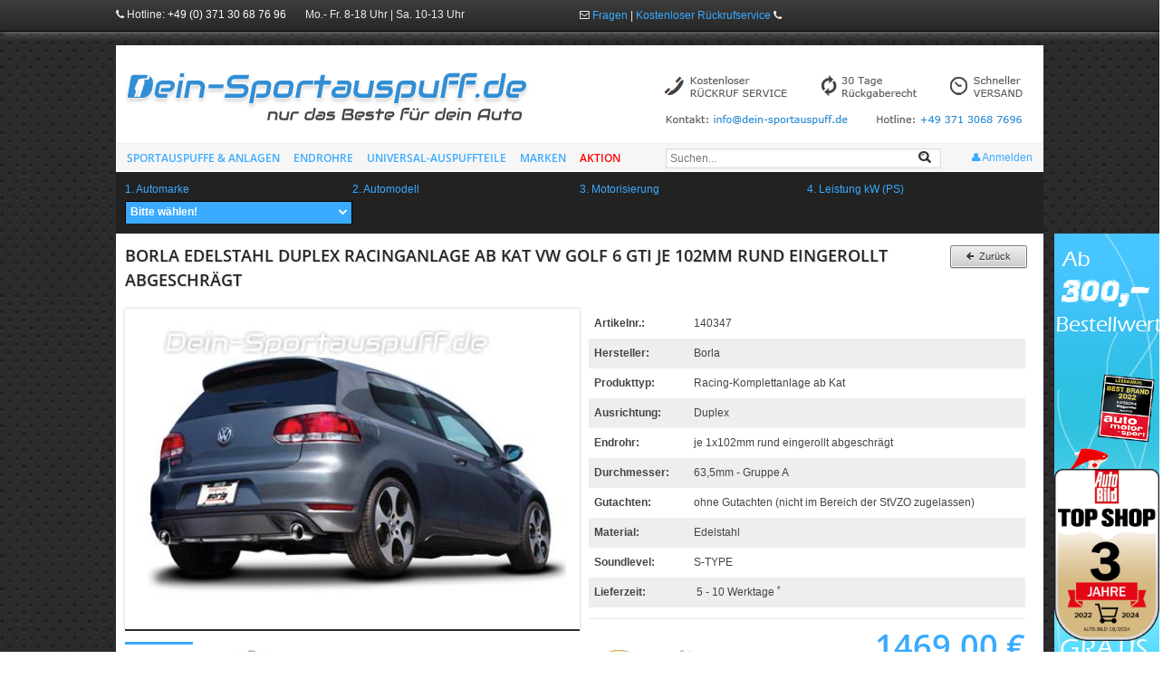

--- FILE ---
content_type: text/html; charset=UTF-8
request_url: https://dein-sportauspuff.de/borla-edelstahl-duplex-racinganlage-ab-kat-vw-golf-6-gti-je-102mm-rund-eingerollt-abgeschraegt.html
body_size: 23737
content:
<!DOCTYPE html> <!--[if lt IE 7]> <html lang="de" class="no-js lt-ie9 lt-ie8 lt-ie7" xmlns="https://www.w3.org/1999/xhtml" xml:lang="de"> <![endif]--> <!--[if IE 7]> <html lang="de" class="no-js lt-ie9 lt-ie8" xmlns="https://www.w3.org/1999/xhtml" xml:lang="de"> <![endif]--> <!--[if IE 8]> <html lang="de" class="no-js lt-ie9" xmlns="https://www.w3.org/1999/xhtml" xml:lang="de"> <![endif]--> <!--[if gt IE 8]><!--> <html lang="de" class="no-js" xmlns="https://www.w3.org/1999/xhtml" xml:lang="de"> <!--<![endif]--> <head> <meta http-equiv="content-type" content="text/html; charset=utf-8" /> <meta charset="utf-8" /> <meta http-equiv="content-language" content="de" /> <meta name="language" content="de" /> <meta http-equiv="language" content="de" /> <base href="https://dein-sportauspuff.de/" /> <meta http-equiv="X-UA-Compatible" content="IE=edge,chrome=1" /> <title>Borla Edelstahl Racinganlage ab Kat VW Golf 6 GTI je 102mm rund eingerollt abgeschrägt günstig online kaufen - Dein-Sportauspuff.de</title> <meta name="description" content="Borla Edelstahl Racinganlage ab Kat VW Golf 6 GTI je 102mm rund eingerollt abgeschrägt günstig online kaufen ★ Dein-Sportauspuff Online-Shop. ✔Top Marken. ✔Schneller Versand. ✔Super Service" /> <meta name="keywords" content="Borla Edelstahl Racinganlage ab Kat VW Golf 6 GTI je 102mm rund eingerollt abgeschrägt 140347" /> <link rel="canonical" href="https://dein-sportauspuff.de/borla-edelstahl-duplex-racinganlage-ab-kat-vw-golf-6-gti-je-102mm-rund-eingerollt-abgeschraegt.html" /> <link rel="alternate" href="https://dein-sportauspuff.de/borla-edelstahl-duplex-racinganlage-ab-kat-vw-golf-6-gti-je-102mm-rund-eingerollt-abgeschraegt.html" hreflang="x-default" /> <link rel="alternate" media="only screen and (max-width: 815px)" href="https://m.dein-sportauspuff.de/borla-edelstahl-duplex-racinganlage-ab-kat-vw-golf-6-gti-je-102mm-rund-eingerollt-abgeschraegt.html" /> <meta name="google-site-verification" content="sHUQHP39_qrZ0pM7Qd_4MTxUA15qN1OaKdwOQhdQYtI" /> <meta name="author" content="Dein-Sportauspuff.de" /> <meta name="publisher" content="Dein-Sportauspuff.de" /> <meta name="copyright" content="Dein-Sportauspuff.de" /> <meta name="viewport" content="width=1024" /> <link rel="shortcut icon" href="https://dein-sportauspuff.de/favicon.ico" /> <link rel="icon" type="image/png" href="https://dein-sportauspuff.de/images/global/icon/icon-48.png" /> <link rel="icon" type="image/png" sizes="48x48" href="https://dein-sportauspuff.de/images/global/icon/icon-48.png" /> <link rel="icon" type="image/svg+xml" sizes="any" href="https://dein-sportauspuff.de/images/global/icon/icon.svg" /> <link rel="apple-touch-icon" sizes="180x180" href="https://dein-sportauspuff.de/images/global/icon/icon-180.png" /> <link rel="apple-touch-icon-precomposed" href="https://dein-sportauspuff.de/images/global/icon/icon-180-precomposed.png" /> <meta name="apple-mobile-web-app-title" content="Dein-Sportauspuff.de" /> <meta name="apple-mobile-web-app-capable" content="yes" /> <meta name="apple-mobile-web-app-status-bar-style" content="black" /> <meta name="msapplication-starturl" content="https://dein-sportauspuff.de/?utm_source=webapp_msapp" /> <meta name="msapplication-navbutton-color" content="#ffffff" /> <meta name="msapplication-TileColor" content="#ffffff" /> <meta name="msapplication-TileImage" content="https://dein-sportauspuff.de/images/global/icon/icon-144.png" /> <meta name="msapplication-tooltip" content="Dein-Sportauspuff.de: Borla Edelstahl Racinganlage ab Kat VW Golf 6 GTI je 102mm rund eingerollt abgeschrägt günstig online kaufen - Dein-Sportauspuff.de" /> <meta name="msapplication-square70x70logo" content="https://dein-sportauspuff.de/images/global/icon/icon-70.png" /> <meta name="msapplication-square144x144logo" content="https://dein-sportauspuff.de/images/global/icon/icon-144.png" /> <meta name="msapplication-square150x150logo" content="https://dein-sportauspuff.de/images/global/icon/icon-150.png" /> <meta name="msapplication-square310x310logo" content="https://dein-sportauspuff.de/images/global/icon/icon-310.png" /> <meta name="msapplication-wide310x150logo" content="https://dein-sportauspuff.de/images/global/icon/icon-310x150.png" /> <link rel="icon" type="image/png" sizes="192x192" href="https://dein-sportauspuff.de/images/global/icon/icon-192-maskable.png" /> <link rel="icon" type="image/png" sizes="512x512" href="https://dein-sportauspuff.de/images/global/icon/icon-512-maskable.png" /> <meta name="theme-color" content="#378dcc" /> <meta name="background_color" content="#ffffff" /> <meta name="application-name" content="Dein-Sportauspuff.de" /> <link rel="manifest" href="https://dein-sportauspuff.de/manifest.json" /> <script type="text/javascript"> let objProps = { url : 'https://dein-sportauspuff.de/', url_protocol : 'https', url_server : 'https://dein-sportauspuff.de', url_cat : '/', url_ext : '.html', url_acc : 'https://dein-sportauspuff.de/konto.html', url_order : 'https://dein-sportauspuff.de/bestellung.html', mob_red : 'on', is_red_class : ('1' !== '1') ? false : true, view : '0', phone : '+49 (0) 371 30 68 76 96', ck : null, privacy : 'https://dein-sportauspuff.de/allgemeine-geschaeftsbedingungen.html#datenschutz', cid : '0', is_b2b : '', tax : 19, tel_required : '', is_ext : ('1' !== '1') ? false : true }; function redResponsive(layoutType) { if(typeof objProps !== 'undefined' && typeof objProps.mob_red !== 'undefined' && objProps.mob_red !== 'on') return; if((typeof objProps.cid !== 'undefined' && objProps.cid !== '0') || (objProps.url_acc !== 'undefined' && (location.protocol + '//' + location.host + location.pathname) === objProps.url_acc)) return; let prot = objProps.url_protocol + ':', host = objProps.url_server.replace(prot + '//', '').replace('m.', ''), path = objProps.url_cat; if(document.location && document.location.protocol) prot = document.location.protocol; if(document.location && document.location.pathname) path = document.location.pathname; if(document.location && document.location.href) path = document.location.href.replace(prot + '//', '').replace(document.location.host, ''); if(host === 'devel') path = path.replace('/mshop/', '//').replace('/shop/', '//').split('//'); if(layoutType === 'm') { document.location = (host !== 'devel') ? ((objProps.mob_red === 'on') ? (prot + '//m.' + host + path) : (prot + '//' + host + path)) : (prot + '//' + host + path[0] + '/mshop/' + path[1]); } else if(layoutType === 'd') { document.location = (host !== 'devel') ? (prot + '//' + host + path) : (prot + '//' + host + path[0] + '/shop/' + path[1]); } } if(typeof objProps !== 'undefined' && typeof objProps.view !== 'undefined' && objProps.view !== 'd' && typeof objProps.is_red_class !== 'undefined' && objProps.is_red_class === true ) { if(objProps.view !== '0' || screen.width <= 815) redResponsive('m'); } </script>  <link href="https://dein-sportauspuff.de/tpl/css/styles.css" rel="stylesheet" type="text/css" /> <!--[if lte IE 7]> <link href="https://dein-sportauspuff.de/tpl/css/yaml/core/iehacks.css" rel="stylesheet" type="text/css" /> <![endif]--> <!--[if lt IE 9]> <script src="http://html5shim.googlecode.com/svn/trunk/html5.js"></script> <![endif]--> <link rel="stylesheet" href="css/font/font.css" />  <script src="https://dein-sportauspuff.de/tpl/js/site_libs.min.js"></script> <link rel="stylesheet" href="https://dein-sportauspuff.de/js/val/css/validationEngine.jquery.css" type="text/css" /> <link rel="stylesheet" type="text/css" href="https://dein-sportauspuff.de/js/fb/fb-1.3.4.css" media="screen" /> <link href="https://dein-sportauspuff.de/js/slide/slide.css" rel="stylesheet" /> <link rel="stylesheet" href="https://dein-sportauspuff.de/js/cc/dist/cookieconsent.css"> <script type="text/plain" data-category="analytics" async src="https://www.googletagmanager.com/gtag/js?id=AW-993912263"></script> <script type="text/plain" data-category="analytics" > console.log('head'); window.dataLayer = window.dataLayer || []; function gtag(){ dataLayer.push(arguments); } gtag('js', new Date()); gtag('config', 'AW-993912263', { 'allow_enhanced_conversions': true }); </script> </head><body class=""> <div class="ym-wrapper" style="position:relative; top:250px;"> <div class="ym-wbox"> <div id="main" class="posR"><script> var objData = {"product":{"price":1469,"price_human":"1469,00 &euro;"}}; </script> <div itemscope itemtype="https://schema.org/Product" class="vProduct"> <h1 class="hMenu" itemprop="name">Borla Edelstahl Duplex Racinganlage ab Kat VW Golf 6 GTI je 102mm rund eingerollt abgeschrägt</h1> <div class="floatRight menuBack"> <a href="#" class="ym-button jsGoBack" rel="nofollow"><span class="icon-arrow-left">&nbsp;</span> Zurück</a> </div> <div class="ym-grid"> <div class="ym-g50 ym-gl"> <div class="ym-gbox bordered" style="height:350px;"> <div style="float:left; display: table; height: 350px; width:100%; #position: relative; overflow: hidden; margin-bottom:1em;"> <div style=" #position: absolute; #top: 50%; display: table-cell; vertical-align: middle;"> <div style="#position: relative; #top: -50%;"> <img id="prodImg" itemprop="image" content="https://dein-sportauspuff.de/images/produktbilder/zoom/27943.jpg" src="images/produktbilder/200/27943.jpg" alt="Borla Edelstahl Duplex Racinganlage ab Kat VW Golf 6 GTI je 102mm rund eingerollt abgeschrägt" data-zoom-image="images/produktbilder/zoom/27943.jpg" /> </div> </div> </div> </div> <script src="js/sly/sly.min.js"></script> <script src="js/sly/horizontal.js"></script> <link rel="stylesheet" href="js/sly/horizontal.css"> <div class="ym-grid"> <div class="wrap" id="thumbWrapper"> <div class="scrollbar"> <div class="handle" style="-webkit-transform: translateZ(0px) translateX(114px); width: 190px;"> <div class="mousearea"></div> </div> </div> <div class="clearBoth"></div> <div class="frame" id="centered" style="overflow: hidden;"> <ul class="clearfix" style="-webkit-transform: translateZ(0px) translateX(-684px); width: 6840px;"> <li onclick="toggleLiImg(this)" data-image="images/produktbilder/27943.jpg" data-zoom-image="images/produktbilder/zoom/27943.jpg"><img data-image="images/produktbilder/27943.jpg" data-zoom-image="images/produktbilder/zoom/27943.jpg" src="images/produktbilder/50/27943.jpg" alt="" width="75px" height="55px"/></li><li data-image="images/produktbilder/27943-1.jpg" data-zoom-image="images/produktbilder/zoom/27943-1.jpg" onclick="toggleLiImg(this)"><img data-image="images/produktbilder/27943-1.jpg" data-zoom-image="images/produktbilder/zoom/27943-1.jpg" src="images/produktbilder/50/27943-1.jpg" alt="" width="75px" height="52px"/></li> </ul> </div> </div> </div> </div> <div id="prodInfo" class="ym-g50 ym-gr"> <div class="ym-gbox"> <div id="myZoomContainer"></div> <p class="pAttr"><span class="pLabel">Artikelnr.:</span><span class="pValue" itemprop="mpn">140347</span></p> <p class="pAttr"><span class="pLabel">Hersteller:</span><span class="pValue" itemprop="brand">Borla</span></p><p class="pAttr"><span class="pLabel">Produkttyp:</span><span class="pValue">Racing-Komplettanlage ab Kat</span></p><p class="pAttr"><span class="pLabel">Ausrichtung:</span><span class="pValue">Duplex</span></p><p class="pAttr"><span class="pLabel">Endrohr:</span><span class="pValue">je 1x102mm rund eingerollt abgeschrägt</span></p><p class="pAttr"><span class="pLabel">Durchmesser:</span><span class="pValue">63,5mm - Gruppe A</span></p><p class="pAttr"><span class="pLabel">Gutachten:</span><span class="pValue">ohne Gutachten (nicht im Bereich der StVZO zugelassen)</span></p><p class="pAttr"><span class="pLabel">Material:</span><span class="pValue">Edelstahl</span></p><p class="pAttr"><span class="pLabel">Soundlevel:</span><span class="pValue">S-TYPE</span></p> <p class="pAttr"> <span class="pLabel">Lieferzeit:</span> <span class="pValue">5 - 10 Werktage <sup title="gilt für Lieferungen innerhalb Deutschlands, Lieferzeiten für andere Länder entnehmen Sie bitte der Schaltfläche mit den Versandinformationen">*</sup></span> </p> <meta itemprop="sku" content="140347" /> <meta itemprop="category" content="Fahrzeuge & Teile > Fahrzeugersatzteile & -zubehör > Kfz-Teile > Kfz-Auspuff > Auspuffe & Auspuffteile" /> <meta itemprop="logo" content="images/global/header_logo.gif" /> <div id="pPriceWrapper"> <div id="pPriceContainer" itemprop="offers" itemscope itemtype="https://schema.org/Offer"> <div id="prodPrice" itemprop="price" content="1469">1469,00 &euro;</div> <div id="pUvpContainer"></div> <div class="clearBoth"></div> <img src="images/global/logo/handlerbund_150.png" alt="Dein-Sportauspuff.de - Händlerbund-Mitglied" title="Dein-Sportauspuff.de - Händlerbund-Mitglied" class="handlerbund" /> <div class="ekomi"> <img border="0" src="images/global/logo/ekomi.png" alt="Dein-Sportauspuff.de - Bewertungen und Erfahrungen" title="Dein-Sportauspuff.de - Bewertungen und Erfahrungen" /> </div> <form id="buyProduct" class="float-right" action="https://dein-sportauspuff.de/borla-edelstahl-duplex-racinganlage-ab-kat-vw-golf-6-gti-je-102mm-rund-eingerollt-abgeschraegt.html" method="POST"> <input type="hidden" name="action" value="add_to_cart" /> <input type="hidden" name="pID" value="27943" /> <div class="qty"> <input type="hidden" name="quantity" id="ammount" size="1" value="1" required="required" class="ym-fbox-text validate[required,custom[integer],min[1]]" /> </div> <div class="buyFormContainer" data-note="buy"> <input type="submit" value="In den Warenkorb" id="toCart" name="submit" class="inputButton" /> <i class="icon-chevron-right"></i> </div> </form> <meta itemprop="url" content="https://dein-sportauspuff.de/borla-edelstahl-duplex-racinganlage-ab-kat-vw-golf-6-gti-je-102mm-rund-eingerollt-abgeschraegt.html" /> <meta itemprop="priceValidUntil" content="2026-07-01" /> <meta itemprop="priceCurrency" content="EUR" /> <meta itemprop="itemCondition" content="NewCondition" /> <meta itemprop="availability" content="InStock" /> <div class="disNone" itemprop="acceptedPaymentMethod" itemscope itemtype="https://schema.org/PaymentMethod"> <meta itemprop="name" content="PayPal" /> <meta itemprop="name" content="Cash" /> <meta itemprop="name" content="COD" /> </div> <div class="disNone" style="display: none;" itemprop="hasMerchantReturnPolicy" itemtype="https://schema.org/MerchantReturnPolicy" itemscope> <meta itemprop="applicableCountry" content="DE" /> <meta itemprop="returnPolicyCategory" content="https://schema.org/MerchantReturnFiniteReturnWindow" /> <meta itemprop="merchantReturnDays" content="30" /> <meta itemprop="returnMethod" content="https://schema.org/ReturnByMail" /> <meta itemprop="returnMethod" content="https://schema.org/ReturnInStore" /> <meta itemprop="returnFees" content="https://schema.org/ReturnFeesCustomerResponsibility" /> <meta itemprop="itemCondition" content="https://schema.org/NewCondition" /> <meta itemprop="returnPolicyCountry" content="DE" /> </div> <div class="disNone" style="display: none;" itemprop="shippingDetails" itemtype="https://schema.org/OfferShippingDetails" itemscope> <div itemprop="shippingRate" itemtype="https://schema.org/MonetaryAmount" itemscope> <meta itemprop="value" content="0" /> <meta itemprop="currency" content="EUR" /> </div> <div itemprop="shippingDestination" itemtype="https://schema.org/DefinedRegion" itemscope> <meta itemprop="addressCountry" content="DE" /> </div> <div itemprop="deliveryTime" itemtype="https://schema.org/ShippingDeliveryTime" itemscope> <div itemprop="handlingTime" itemtype="https://schema.org/QuantitativeValue" itemscope> <meta itemprop="minValue" content="0" /> <meta itemprop="maxValue" content="14" /> <meta itemprop="unitCode" content="DAY" /> </div> <div itemprop="transitTime" itemtype="https://schema.org/QuantitativeValue" itemscope> <meta itemprop="minValue" content="1" /> <meta itemprop="maxValue" content="3" /> <meta itemprop="unitCode" content="DAY" /> </div> </div> </div><div class="disNone" style="display: none;" itemprop="shippingDetails" itemtype="https://schema.org/OfferShippingDetails" itemscope> <div itemprop="shippingRate" itemtype="https://schema.org/MonetaryAmount" itemscope> <meta itemprop="value" content="9.9" /> <meta itemprop="currency" content="EUR" /> </div> <div itemprop="shippingDestination" itemtype="https://schema.org/DefinedRegion" itemscope> <meta itemprop="addressCountry" content="AT" /> </div> <div itemprop="deliveryTime" itemtype="https://schema.org/ShippingDeliveryTime" itemscope> <div itemprop="handlingTime" itemtype="https://schema.org/QuantitativeValue" itemscope> <meta itemprop="minValue" content="0" /> <meta itemprop="maxValue" content="14" /> <meta itemprop="unitCode" content="DAY" /> </div> <div itemprop="transitTime" itemtype="https://schema.org/QuantitativeValue" itemscope> <meta itemprop="minValue" content="1" /> <meta itemprop="maxValue" content="4" /> <meta itemprop="unitCode" content="DAY" /> </div> </div> </div><div class="disNone" style="display: none;" itemprop="shippingDetails" itemtype="https://schema.org/OfferShippingDetails" itemscope> <div itemprop="shippingRate" itemtype="https://schema.org/MonetaryAmount" itemscope> <meta itemprop="value" content="15" /> <meta itemprop="currency" content="EUR" /> </div> <div itemprop="shippingDestination" itemtype="https://schema.org/DefinedRegion" itemscope> <meta itemprop="addressCountry" content="CH" /> </div> <div itemprop="deliveryTime" itemtype="https://schema.org/ShippingDeliveryTime" itemscope> <div itemprop="handlingTime" itemtype="https://schema.org/QuantitativeValue" itemscope> <meta itemprop="minValue" content="0" /> <meta itemprop="maxValue" content="14" /> <meta itemprop="unitCode" content="DAY" /> </div> <div itemprop="transitTime" itemtype="https://schema.org/QuantitativeValue" itemscope> <meta itemprop="minValue" content="1" /> <meta itemprop="maxValue" content="5" /> <meta itemprop="unitCode" content="DAY" /> </div> </div> </div> <div class="clearBoth"></div> </div> <div id="ppInfoTxt"></div> </div> <div class="ym-grid ym-equalize prod-teaser"> <div id="shipping" class="ym-g30 ym-gl prod-delivery jsTeaserTab"> <table> <tr> <td> <i class="icon-truck"></i> </td> <td> <span class="marked jsCosts">GRATIS Versand</span> nach <span class="marked jsCountry">DE</span> <img class="flag jsFlag" src="images/global/flags/DE.png" alt="Versand nach Deutschland 0,00 €"> <div class="textSmall">Land ändern</div> </td> </tr> </table> </div> <div id="question" class="ym-g40 ym-gl prod-question jsTeaserTab"> <div class="ym-gbox"> <table> <tr> <td><i class="icon-question-sign"></i></td> <td> <span class="marked">Fragen</span> zum Artikel. <br> <span class="marked">Hotline</span>: <br> +4937130687696 </td> </tr> </table> </div> </div> <div id="priceWarranty" class="ym-g30 ym-gl prod-priceWarranty jsTeaserTab"> <div class="ym-gbox"> <table> <tr> <td><i class="icon-warning-sign"></i></td> <td> <span class="marked">Best-Preis-Garantie</span> </td> </tr> </table> </div> </div> </div> <div class="ym-grid prod-teaser-content"> <div id="shipping-content" class="ym-g100"> <div class="ym-wbox"> <div class="ym-grid"> <div class="ym-gl"> <p style="margin-top: 1em;">zzgl. Versand nach:</p> </div> <div class="ym-gl"> <form id="buyForm" action="https://dein-sportauspuff.de/borla-edelstahl-duplex-racinganlage-ab-kat-vw-golf-6-gti-je-102mm-rund-eingerollt-abgeschraegt.html" method="POST"> <div id="ddBox"></div> <select id="ddSelect" name="set_country"><option value="249" class="US.png" data-name="Vereinigte Staaten von Amerika" data-price="350,00" data-image="US.png" data-iso="US" selected>Vereinigte Staaten von Amerika 350,00 €</option><option value="304" class="AM.png" data-name="Armenien" data-price="200,00" data-image="AM.png" data-iso="AM">Armenien +200,00 €</option><option value="244" class="AU.png" data-name="Australien" data-price="300,00" data-image="AU.png" data-iso="AU">Australien +300,00 €</option><option value="229" class="BL.png" data-name="Balearen" data-price="49,00" data-image="BL.png" data-iso="BL">Balearen +49,00 €</option><option value="224" class="BE.png" data-name="Belgien" data-price="9,00" data-image="BE.png" data-iso="BE">Belgien +9,00 €</option><option value="261" class="BA.png" data-name="Bosnien und Herzegowina" data-price="100,00" data-image="BA.png" data-iso="BA">Bosnien und Herzegowina +100,00 €</option><option value="269" class="BR.png" data-name="Brasilien" data-price="350,00" data-image="BR.png" data-iso="BR">Brasilien +350,00 €</option><option value="238" class="BG.png" data-name="Bulgarien" data-price="39,00" data-image="BG.png" data-iso="BG">Bulgarien +39,00 €</option><option value="257" class="CN.png" data-name="China" data-price="350,00" data-image="CN.png" data-iso="CN">China +350,00 €</option><option value="57" class="DK.png" data-name="Dänemark" data-price="14,00" data-image="DK.png" data-iso="DK">Dänemark +14,00 €</option><option value="81" class="DE.png" data-name="Deutschland" data-price="0,00" data-image="DE.png" data-iso="DE">Deutschland +0,00 €</option><option value="237" class="EE.png" data-name="Estland" data-price="27,00" data-image="EE.png" data-iso="EE">Estland +27,00 €</option><option value="72" class="FI.png" data-name="Finnland" data-price="30,00" data-image="FI.png" data-iso="FI">Finnland +30,00 €</option><option value="73" class="FR.png" data-name="Frankreich" data-price="20,00" data-image="FR.png" data-iso="FR">Frankreich +20,00 €</option><option value="235" class="GR.png" data-name="Griechenland" data-price="90,00" data-image="GR.png" data-iso="GR">Griechenland +90,00 €</option><option value="222" class="GB.png" data-name="Großbritannien" data-price="25,00" data-image="GB.png" data-iso="GB">Großbritannien +25,00 €</option><option value="254" class="HK.png" data-name="Hong Kong" data-price="350,00" data-image="HK.png" data-iso="HK">Hong Kong +350,00 €</option><option value="226" class="IR.png" data-name="Irland" data-price="29,00" data-image="IR.png" data-iso="IE">Irland +29,00 €</option><option value="253" class="IL.png" data-name="Israel" data-price="350,00" data-image="IL.png" data-iso="IL">Israel +350,00 €</option><option value="228" class="IT.png" data-name="Italien" data-price="25,00" data-image="IT.png" data-iso="IT">Italien +25,00 €</option><option value="258" class="HR.png" data-name="Kroatien" data-price="25,00" data-image="HR.png" data-iso="HR">Kroatien +25,00 €</option><option value="245" class="LV.png" data-name="Lettland" data-price="30,00" data-image="LV.png" data-iso="LV">Lettland +30,00 €</option><option value="122" class="LI.png" data-name="Liechtenstein" data-price="15,00" data-image="LI.png" data-iso="LI">Liechtenstein +15,00 €</option><option value="248" class="LT.png" data-name="Litauen" data-price="30,00" data-image="LT.png" data-iso="LT">Litauen +30,00 €</option><option value="124" class="LU.png" data-name="Luxemburg" data-price="10,00" data-image="LU.png" data-iso="LU">Luxemburg +10,00 €</option><option value="386" class="MT.png" data-name="Malta" data-price="49,00" data-image="MT.png" data-iso="MT">Malta +49,00 €</option><option value="393" class="MC.png" data-name="Monaco" data-price="100,00" data-image="MC.png" data-iso="MC">Monaco +100,00 €</option><option value="225" class="NL.png" data-name="Niederlande" data-price="10,00" data-image="NL.png" data-iso="NL">Niederlande +10,00 €</option><option value="160" class="NO.png" data-name="Norwegen" data-price="30,00" data-image="NO.png" data-iso="NO">Norwegen +30,00 €</option><option value="14" class="AT.png" data-name="Österreich" data-price="9,90" data-image="AT.png" data-iso="AT">Österreich +9,90 €</option><option value="223" class="PL.png" data-name="Polen" data-price="25,00" data-image="PL.png" data-iso="PL">Polen +25,00 €</option><option value="230" class="PT.png" data-name="Portugal" data-price="30,00" data-image="PT.png" data-iso="PT">Portugal +30,00 €</option><option value="271" class="RO.png" data-name="Rumänien" data-price="39,00" data-image="RO.png" data-iso="RO">Rumänien +39,00 €</option><option value="250" class="RU.png" data-name="Russische Föderation" data-price="150,00" data-image="RU.png" data-iso="RU">Russische Föderation +150,00 €</option><option value="203" class="SE.png" data-name="Schweden" data-price="25,00" data-image="SE.png" data-iso="SE">Schweden +25,00 €</option><option value="204" class="CH.png" data-name="Schweiz" data-price="15,00" data-image="CH.png" data-iso="CH">Schweiz +15,00 €</option><option value="232" class="SK.png" data-name="Slowakei" data-price="35,00" data-image="SK.png" data-iso="SK">Slowakei +35,00 €</option><option value="231" class="SI.png" data-name="Slowenien" data-price="24,00" data-image="SI.png" data-iso="SI">Slowenien +24,00 €</option><option value="195" class="ES.png" data-name="Spanien" data-price="29,00" data-image="ES.png" data-iso="ES">Spanien +29,00 €</option><option value="260" class="KR.png" data-name="Südkorea" data-price="300,00" data-image="KR.png" data-iso="KR">Südkorea +300,00 €</option><option value="247" class="TW.png" data-name="Taiwan" data-price="350,00" data-image="TW.png" data-iso="TW">Taiwan +350,00 €</option><option value="234" class="CZ.png" data-name="Tschechische Republik" data-price="23,00" data-image="CZ.png" data-iso="CZ">Tschechische Republik +23,00 €</option><option value="233" class="TR.png" data-name="Türkei" data-price="130,00" data-image="TR.png" data-iso="TR">Türkei +130,00 €</option><option value="461" class="UA.png" data-name="Ukraine" data-price="350,00" data-image="UA.png" data-iso="UA">Ukraine +350,00 €</option><option value="227" class="HU.png" data-name="Ungarn" data-price="33,00" data-image="HU.png" data-iso="HU">Ungarn +33,00 €</option><option value="252" class="AE.png" data-name="Vereinigte Arabische Emirate" data-price="300,00" data-image="AE.png" data-iso="AE">Vereinigte Arabische Emirate +300,00 €</option><option value="236" class="CY.png" data-name="Zypern" data-price="90,00" data-image="CY.png" data-iso="CY">Zypern +90,00 €</option></select> </form> </div> </div> <div class="clearBoth"></div> </div> </div> <div id="question-content" class="ym-g100 support"> <div class="ym-wbox"> <p class="rtt"> <i class="icon-phone"></i> <a class="tel" href="tel:+4937130687696">+49 (0) 371 30 68 76 96</a> </p> <p>Unsere <span class="marked">Hotline</span> ist erreichbar:</p> <table class="openingHours"> <tr class="jsD1" data-day="1"> <td>Mo</td> <td>08:00 - 18:00</td> <td></td> </tr> <tr class="jsD2" data-day="2"> <td>Di</td> <td>08:00 - 18:00</td> <td></td> </tr> <tr class="jsD3" data-day="3"> <td>Mi</td> <td>08:00 - 18:00</td> <td></td> </tr> <tr class="jsD4" data-day="4"> <td>Do</td> <td>08:00 - 18:00</td> <td></td> </tr> <tr class="jsD5" data-day="5"> <td>Fr</td> <td>08:00 - 18:00</td> <td></td> </tr> <tr class="jsD6" data-day="6"> <td>Sa</td> <td>10:00 - 13:00</td> <td></td> </tr> <tr class="jsD0" data-day="0"> <td>So</td> <td>Geschlossen</td> <td></td> </tr> </table> <p class="widgetTitle">Ihre Frage zum Artikel:</p> <div> <form id="ask_form" class="ym-form" name="ask" method="POST" action="https://dein-sportauspuff.de/borla-edelstahl-duplex-racinganlage-ab-kat-vw-golf-6-gti-je-102mm-rund-eingerollt-abgeschraegt.html"> <input type="hidden" name="DSID" value="u6k9oac9ljd28oo6e9277d31g5" /> <input type="hidden" name="ask_products_id" value="27943" /> <input type="hidden" name="ask_products_nr" value="140347" /> <input type="hidden" name="action" value="prod_ask" /> <div class="ym-columnar"> <div class="ym-fbox-text formColumnarNoPadMar"> <label class="bold" for="ask_name" accesskey="a">Ihr Name:*</label> <input id="ask_name" class="promptBL validate[required]" type="text" name="ask_name" value="" placeholder="Ihr Name" /> </div> <div class="ym-fbox-text formColumnarNoPadMar"> <label class="bold" for="ask_email" accesskey="a">Ihre Email:*</label> <input id="ask_email" class="promptBL validate[required,custom[email]]" type="text" name="ask_email" value="" placeholder="Ihre Email" /> </div> <div class="ym-fbox-text formColumnarNoPadMar"> <label for="ask_phone" accesskey="b">Ihre Tel.-Nr.:</label> <input id="ask_phone" class="promptBL validate[custom[phone],minSize[5]]" type="text" name="ask_phone" value="" placeholder="Ihre Telefonnummer" /> </div> <div class="ym-fbox-text formColumnarNoPadMar"> <label class="bold" for="ask_car" accesskey="b">Ihr Auto:*</label> <input id="ask_car" class="promptBL validate[required]" type="text" name="ask_car" value="" placeholder="Auto Modell Motor Leistung" /> </div> <div class="ym-fbox-text formColumnarNoPadMar"> <label class="bold" for="ask_text">Ihre Frage:*</label> <textarea name="ask_text" id="ask_text" cols="5" rows="5" class="promptBL validate[required,minSize[5]]" placeholder="Ihre Frage"></textarea> </div> </div> <div class="ym-g100 ym-gl posR"> <div class="ym-fbox-check formColumnarNoPadMar"> <input type="checkbox" name="ask_policy" id="ask_policy" class="promptBL validate[required]" /> <label class="bold" for="ask_policy">Ja, ich stimme den <a href="https://dein-sportauspuff.de/allgemeine-geschaeftsbedingungen.html#datenschutz" rel="nofollow" target="_blank">Datenschutzbestimmungen</a> zu.*</label> </div> </div> <div class="clearBoth"></div> <div class="ym-fbox-button formButtonBoxNoStyle"> <div class="ym-gl requiredNotice">* Pflichtfelder</div> <div class="ym-gr tAlignR"> <input class="ym-button blue" type="submit" name="ask_send" value="Frage abschicken"> </div> </div> </form> </div> </div> </div> <div id="priceWarranty-content" class="ym-g100"> <div class="ym-wbox"> <div class="h2">Best-Preis-Garantie</div> <p><span class="bold underlineText">Unser Versprechen</span>: Wir haben aktuell den besten Preis für dieses Produkt.</p> <p><strong>Artikel trotzdem irgendwo günstiger gesehen?</strong> Wir machen Ihnen ein Gegenangebot:</p> <div> <form id="pw_form" class="ym-form" name="ask" method="POST" action="https://dein-sportauspuff.de/borla-edelstahl-duplex-racinganlage-ab-kat-vw-golf-6-gti-je-102mm-rund-eingerollt-abgeschraegt.html"> <input type="hidden" name="DSID" value="u6k9oac9ljd28oo6e9277d31g5" /> <input type="hidden" name="ask_products_id" value="27943" /> <input type="hidden" name="ask_products_nr" value="140347" /> <input type="hidden" name="action" value="prod_ask" /> <input type="hidden" name="ask_car" value="" /> <div class="ym-columnar"> <div class="ym-fbox-text formColumnarNoPadMar"> <label class="bold" for="pw_name" accesskey="a">Ihr Name:*</label> <input id="pw_name" class="promptBL validate[required]" type="text" name="pw_name" value="" placeholder="Ihr Name" /> </div> <div class="ym-fbox-text formColumnarNoPadMar"> <label class="bold" for="pw_email" accesskey="a">Ihre Email:*</label> <input id="pw_email" class="promptBL validate[required,custom[email]]" type="text" name="pw_email" value="" placeholder="Ihre Email" /> </div> <div class="ym-fbox-text formColumnarNoPadMar"> <label class="bold" for="pw_phone" accesskey="b">Ihre Tel.-Nr.:*</label> <input id="pw_phone" class="promptBL validate[required,custom[phone],minSize[5]]" type="text" name="pw_phone" value="" placeholder="Ihre Telefonnummer" /> </div> <div class="ym-fbox-text formColumnarNoPadMar"> <label class="bold" for="pw_text">Link zum günstigeren Angebot:*</label> <textarea name="pw_text" id="pw_text" cols="5" rows="5" class="promptBL validate[required]" placeholder="Link zum günstigeren Angebot"></textarea> </div> </div> <div class="clearBoth"></div> <div class="ym-fbox-button formButtonBoxNoStyle"> <div class="ym-gl requiredNotice">* Pflichtfelder</div> <div class="ym-gr tAlignR"> <input class="ym-button blue" type="submit" name="ask_send" value="Abschicken"> </div> </div> </form> </div> </div> </div> </div> </div> </div> </div> <ul class="tabWrapper"> <li id="prodInfoTab1" class="tab tabActive" onclick="toggleTab(this)">Beschreibung</li> <li id="prodInfoTab2" class="tab" onclick="toggleTab(this)">Fahrzeugverwendungsliste</li> <li id="prodInfoTab6" class="tab" onclick="toggleTab(this)">GPSR</li> <li id="prodInfoTab3" class="tab posR" onclick="toggleTab(this)" itemprop="aggregateRating" itemscope itemtype="https://schema.org/aggregateRating"> <span class="tabStars"> <img class="starSmall" src="images/global/icons/star_small.gif" /> <img class="starSmall" src="images/global/icons/star_small.gif" /> <img class="starSmall" src="images/global/icons/star_small.gif" /> <img class="starSmall" src="images/global/icons/star_small.gif" /> <img class="starSmall" src="images/global/icons/star_small.gif" /> </span> <meta itemprop="ratingValue" content="5.0" /><meta itemprop="ratingCount" content="1"/><meta itemprop="bestRating" content="5"/><meta itemprop="worstRating" content="1"/> <span class="tabText">Bewertungen (1)</span> </li> </ul> <div class="tabbedContent tabbedContentMain"> <div id="prodInfoTab1Content" class="tabContent tabContentActive"> <div class="ym-grid"> <div class="ym-g70 ym-gl" itemprop="description">  <p class="widgetTitle">Passt an:</p> <p><span class="bold underlineText">Auto:</span> VW Golf 6</p> <p><span class="bold underlineText">Motorisierung(-en):</span> <ul><li> 2.0l GTI 155/173kW</li> </ul></p> <p><span class='bold underlineText'>Details:</span> S-Type</p><div class="ym-grid"> <div class="ym-gl ym-g60"> <div class="ym-wbox"> <p class="tAlignJ">Alle Borla Auspuffanlagen der Soundstufe S-TYPE bestehen aus <strong>strömungsoptimierten Schalldämpfern</strong>, die durch einen <strong>speziellen symmetrischen Innenaufbau</strong> einen <strong>agressiven und dominaten Klang</strong> erzeugen.</p> <p class="tAlignJ"> Alle Schalldämpfer werden nach dem <strong>Asorbtionsprinzip</strong> gefertigt und versprechen <strong>Leistungssteigerung und maximale Lebensdauer für Auspuffanlage und Fahrzeug</strong>.</p> </div> </div> <div class="ym-gr ym-g40"> <div class="ym-wbox"> <img class="Borla S-Type Auspuffanlagen" src="images/global/logo/borla-sportauspuff-s-type.png" alt="Borla Auspuff Soundstufe S-TYPE günstig online kaufen" width="100%"> </div> </div> </div>  <div class='ym-grid' style='padding: 1em 0;'> <h2 class='tAlignC'>Borla® USA - der führende Sportauspuff-Hersteller auf dem Nordamerikanischen Kontinent</h2> <div class='ym-gl ym-g50'> <div class='ym-wbox'> <p class='tAlignJ'> Borla® USA hat sich innerhalb der letzten 40 Jahre zum <strong>führenden Sportauspuff-Hersteller auf dem Nordamerikanischen Kontinent etabliert</strong>. Vollkommen zurecht, da in alle Produkte unglaublich viel Ingenieurskunst einfließt - Borla hält mehrere Patente im Bereich Abgassysteme - und <b>jede Auspuffanlage eine Kombination aus ausgeklügelter Technik, bestem Sound und gleichzeitig einfacher Montage</b> ist. </p> </div> </div> <div class='ym-gr ym-g50'> <div class='ym-wbox'> <img class='' src='https://dein-sportauspuff.de/images/global/logo/borla-auspuff-logo-white_w600x300.jpg' alt='Borla Auspuffe & Sportauspuffanlagen günstig online kaufen' width='100%'> </div> </div> <div class='ym-gl ym-g100'> <div class='ym-wbox'> <p class='tAlignJ'> Bitte beachten Sie, dass, soweit nicht im oberen Bereich der Artikelbeschreibung anders angegeben, alle <a href="https://dein-sportauspuff.de/borla.html" class="normal underlineText" target="_blank">Borla Sportauspuff</a>-Produkte ohne Gutachten geliefert werden und nach individueller Absprache mit Ihrer Tüv-Prüfstation noch per Einzelabnahme eingetragen werden müssen. </p> </div> </div> </div> <div class='ym-grid' style='padding: 1em 0; background: #fafafa;'> <h3 class='tAlignC' style='margin-bottom: 1em;'>Borla Sportauspuffanlagen - "1 Milllion Mile" Garantie</h3> <div class='ym-gl ym-g50'> <div class='ym-wbox'> <iframe width='100%' height='205' src='https://www.youtube.com/embed/aG_UTi3Y7JU?controls=0&showinfo=0' frameborder='0' allowfullscreen></iframe> </div> </div> <div class='ym-gl ym-g50'> <div class='ym-wbox'> <p class='tAlignJ'> Alle Produkte werden ausschließlich in hochwertigem Edelstahl gefertigt und sind auf nahezu unbegrenzte Haltbarkeit ausgelegt. Borla gibt eine "1 Milllion Mile" Garantie auf alle Fächerkrümmer, X-Pipe-Ersatzrohre und alle Sportauspuffanlagen. </p> <p> <i class='icon icon-chevron-left'></i> <em>David Borla (Vizepräsident Sales & Marketing bei Borla)</em> </p> </div> </div> </div> <div class='ym-grid' style='padding: 1em 0 0 0;'> <h3 class='tAlignC'>Borla Auspuff - Soundstufen: TOURING, S-TYPE und ATAK</h3> <div class='ym-gl ym-g100'> <div class='ym-wbox tAlignJ'> <p class='tAlignJ'> Für viele Fahrzeugmodelle bietet Borla drei verschiedene Soundstufen an: TOURING, S-TYPE und ATAK entwickeln unterschiedliche Soundveränderungen im Bereich Lautstärke und Klangfarbe. Von Sportlich-dezent bis hin zu laut-aggressiv ist für jeden Soundgeschmack etwas verfügbar. </p> </div> </div> <div class='ym-gl ym-g100'> <div class='ym-wbox'> <img class='' src='https://dein-sportauspuff.de/images/global/logo/borla-auspuff-soundstufen.jpg' alt='Borla Auspuffe & Sportauspuffanlagen günstig online kaufen' width='100%'> </div> </div> <div class="clearBoth"></div> </div> </div> <div class="ym-g30 ym-gr tAlignR"> <div class="ym-gbox"> <div class="sidebar"> <p class="widgetTitle"> Bei Kunden beliebt: <span class="menuHRight"><i class="icon-remove jsCrossPromoOff"></i></span> </p> <div class="ym-grid cat"> <div class="ym-g100"> <div class="ym-gbox product"> <a href="https://dein-sportauspuff.de/fox-edelstahl-racing-komplettanlage-ab-kat-vw-golf-6-gti-2x100mm-rund-eingerollt-abgeschraegt-mit-absorber.html" title="Fox Edelstahl Racing-Komplettanlage ab Kat VW Golf 6 GTI 2x100mm rund eingerollt abgeschrägt mit Absorber" class="catTitle">FOX Racing-Komplettanlage ab Kat</a> <div class="catThumbContainer"> <img class="catThumb" src="images/produktbilder/200/38452.jpg" alt="Fox Edelstahl Racing-Komplettanlage ab Kat VW Golf 6 GTI 2x100mm rund eingerollt abgeschrägt mit Absorber" width="187px" height="140px" border="0" style="margin-bottom:5px !important;" /> </div> <div class="ym-grid catAttrContainer"> <div class="ym-g50 ym-gl"> <div></div> </div> <div class="ym-g50 ym-gr"></div> </div> <div class="pPriceContainer"> <div class="prodPrice"><span class="price_prefix">ab&nbsp;</span>1048,00 &euro;</div> </div> </div> </div><div class="ym-g100"> <div class="ym-gbox product"> <a href="https://dein-sportauspuff.de/hjs-edelstahl-70mm-downpipe-mit-kat-vw-golf-6-gti-inkl-1-8l.html" title="HJS Edelstahl Ø70mm Downpipe mit Kat VW Golf 6 GTI inkl. 1.8l" class="catTitle">HJS Sport-Kat und Downpipe</a> <div class="catThumbContainer"> <img class="catThumb" src="images/produktbilder/200/26794.jpg" alt="HJS Edelstahl Ø70mm Downpipe mit Kat VW Golf 6 GTI inkl. 1.8l" width="187px" height="140px" border="0" style="margin-bottom:5px !important;" /> </div> <div class="ym-grid catAttrContainer"> <div class="ym-g50 ym-gl"> <div></div> </div> <div class="ym-g50 ym-gr"></div> </div> <div class="pPriceContainer"> <div class="prodPrice">1718,00 &euro;</div> </div> </div> </div><div class="ym-g100"> <div class="ym-gbox product"> <a href="https://dein-sportauspuff.de/fox-edelstahl-duplex-sportauspuff-komplettanlage-ab-kat-vw-golf-6-gti-1x90mm-rund-eingerollt-abgeschraegt-mit-absorber.html" title="Fox Edelstahl Duplex Sportauspuff-Komplettanlage ab Kat VW Golf 6 GTI 1x90mm rund eingerollt abgeschrägt mit Absorber" class="catTitle">FOX Komplettanlage ab Kat</a> <div class="catThumbContainer"> <img class="catThumb" src="images/produktbilder/200/10674.jpg" alt="Fox Edelstahl Duplex Sportauspuff-Komplettanlage ab Kat VW Golf 6 GTI 1x90mm rund eingerollt abgeschrägt mit Absorber" width="187px" height="140px" border="0" style="margin-bottom:5px !important;" /> </div> <div class="ym-grid catAttrContainer"> <div class="ym-g50 ym-gl"> <div></div> </div> <div class="ym-g50 ym-gr"><span class="icon_video icn ym-gr"></span></div> </div> <div class="pPriceContainer"> <div class="prodPrice"><span class="price_prefix">ab&nbsp;</span>1118,00 &euro;</div> </div> </div> </div> </div> </div> <div id="socialContainer"></div> </div> </div> </div> </div> <div id="prodInfoTab2Content" class="tabContent"><table><thead><tr><th>Hersteller</th><th>Modell</th><th>Motor/Hubraum</th><th>Leistung</th></tr></thead><tr onClick="document.location.href='vw-golf-6-2-0-gti-155kw.html?redirref=1';" style="cursor:pointer;"><td>VW</td><td>Golf 6</td><td>2.0 GTI&nbsp;/&nbsp;1984&nbsp;ccm&sup3;</td><td>155 kW / 211 PS</td></tr><tr onClick="document.location.href='vw-golf-6-gti-2-0-tsi-edition-35-173kw.html?redirref=1';" style="cursor:pointer;"><td>VW</td><td>Golf 6</td><td>GTI 2.0 TSI Edition 35&nbsp;/&nbsp;1984&nbsp;ccm&sup3;</td><td>173 kW / 235 PS</td></tr></table></div> <div id="prodInfoTab6Content" class="tabContent"> <div class="ym-grid"> <div class="ym-g70 ym-gl" itemprop="description"> <p class="widgetTitle">Angaben nach Produktsicherheitsverordnung/GPSR:</p><p>Borla Performance Industries</p><p>500 Borla</p><p>37604 Johnson City</p><p>Vereinigte Staaten von Amerika</p><p>sales@borla.com</p> </div> </div> </div> <div id="prodInfoTab3Content" class="tabContent"> <div class="ym-grid"> <div class="ym-g70 ym-gl"> <div class="ym-gbox"> <p class="widgetTitle">Dein-Sportauspuff - Borla Hersteller Bewertung: <span class="contentStars"> <img class="starSmall" src="images/global/icons/star_small.gif" /> <img class="starSmall" src="images/global/icons/star_small.gif" /> <img class="starSmall" src="images/global/icons/star_small.gif" /> <img class="starSmall" src="images/global/icons/star_small.gif" /> <img class="starSmall" src="images/global/icons/star_small.gif" /> </span> </p><p>Nicht nur für amerikanische Fahrzeuge bietet <strong>Borla</strong> die besten Sportauspuffanlagen; auch bei asiatischen und europäischen Modellen überzeugt der Hersteller durch <strong>sehr gute Verarbeitung</strong> und <strong>optimierten Sound</strong>.</p> <br><h4 class="widgetTitle">Kundenerfahrungen mit "Borla Edelstahl Duplex Racinganlage ab Kat VW Golf 6 GTI je 102mm rund eingerollt abgeschrägt":</h4><br> <p>Es liegen aktuell noch keine Bewertungen vor.</p> </div> </div> <div class="ym-g30 ym-gl"> <div class="ym-gbox sbRight sbVote"> <p class="widgetTitle">Ihre Bewertung:</p> <div class="voteFormStars"> <span class="bold formTextColor">Bewertung:*</span> <img class="starSmall" src="images/global/icons/star_empty.gif" border="0" id="star1" onClick="FncSetVote(1)" onMouseOver="FncVoteMouseOver(1)" onMouseOut="FncVoteMouseOut()"/> <img class="starSmall" src="images/global/icons/star_empty.gif" border="0" id="star2" onClick="FncSetVote(2)" onMouseOver="FncVoteMouseOver(2)" onMouseOut="FncVoteMouseOut()"/> <img class="starSmall" src="images/global/icons/star_empty.gif" border="0" id="star3" onClick="FncSetVote(3)" onMouseOver="FncVoteMouseOver(3)" onMouseOut="FncVoteMouseOut()"/> <img class="starSmall" src="images/global/icons/star_empty.gif" border="0" id="star4" onClick="FncSetVote(4)" onMouseOver="FncVoteMouseOver(4)" onMouseOut="FncVoteMouseOut()"/> <img class="starSmall" src="images/global/icons/star_empty.gif" border="0" id="star5" onClick="FncSetVote(5)" onMouseOver="FncVoteMouseOver(5)" onMouseOut="FncVoteMouseOut()"/> </div> <form id="voting_form" class="ym-form" name="vote" method="POST" action="bewertung.html"> <input type="hidden" name="DSID" value="u6k9oac9ljd28oo6e9277d31g5" /> <input type="hidden" name="vote_val" value="0" /> <input type="hidden" name="vote_products_id" value="27943" /> <div class="ym-columnar"> <div class="ym-fbox-text formColumnarNoPadMar">  <label class="bold" for="vote_name" accesskey="a">Vorname:*</label>  <input id="vote_name" class="promptBL validate[required]" type="text" name="vote_name" value="" placeholder="Vorname" /> </div> <div class="ym-fbox-check formColumnarNoPadMar posR guest">  <input onChange="FncSetAnonymousVote()" onClick="FncSetAnonymousVote()" type="checkbox" name="guest" id="guest" />  <label class="textSmall posR" for="guest">Anonym bleiben</label> </div> <div class="ym-fbox-text formColumnarNoPadMar">  <label class="bold" for="vote_email" accesskey="b">Email:*</label>  <input id="vote_email" class="promptBL validate[required,custom[email]]" type="text" name="vote_email" value="" placeholder="Ihre Email" />  <div class="ym-gl formNoticeBottom textSmall">Wird nicht veröffentlicht!</div> </div> <div class="ym-fbox-text formColumnarNoPadMar">  <label class="bold" for="vote_text">Meinung:*</label>  <textarea name="vote_text" id="vote_text" cols="20" rows="12" class="promptBL validate[required,minSize[5]]" placeholder="Ihre Meinung zum Produkt"></textarea> </div> </div> <div class="ym-g100 ym-gl posR"> <div class="ym-fbox-check formColumnarNoPadMar">  <input type="checkbox" name="policy" id="policy" class="promptBL validate[required]" />  <label class="bold" for="policy">Ja, ich stimme den <a href="https://dein-sportauspuff.de/allgemeine-geschaeftsbedingungen.html#datenschutz" rel="nofollow" target="_blank">Datenschutzbestimmungen</a> zu.*</label> </div> </div> <div class="clearBoth"></div> <div class="ym-fbox-button formButtonBoxNoStyle"> <div class="ym-gr tAlignR">  <input class="ym-button blue" type="submit" name="send" value="Bewertung abgeben" /> </div> </div> </form> <p>* Pflichtfelder</p> </div> </div> </div> </div> <div id="prodInfoTab4Content" class="tabContent"></div> </div> </div> <script src="https://dein-sportauspuff.de/js/ez/ez.min.js"></script> <script>$(document).ready(function() { var sly = new Sly('centered').init(); var prodImg = $("#prodImg"); if(prodImg.length) { scaleImg(); prodImg.elevateZoom({ gallery : 'thumbWrapper', cursor : 'pointer', zoomWindowFadeIn : 500, zoomWindowFadeOut : 500, lensFadeIn : 500, lensFadeOut : 500, zoomWindowWidth : 500, zoomWindowHeight : 355, borderSize : 1, easing : true, galleryActiveClass : 'active', zoomWindowPosition : 'myZoomContainer' }); } $('#thumbWrapper').find('li').click(function() { var ez = $('#prodImg').data('elevateZoom'); ez.swaptheimage($(this).attr("data-image"), $(this).attr("data-zoom-image")); }); $("#buyProduct").bind("submit", function() { var self = $(this); if(!self.validationEngine('validate')) return false; $.fancybox.showActivity(); $.ajax({ type : self.attr('method'), cache : false, url : self.attr('action'), data : self.serializeArray(), success : function() { $.fancybox({ 'content' : '<div style="width: 600px; margin: 0 0 3em 0;">' + '<img src="images/global/warenkorb_overlay_help.jpg" alt="Ihr Warenkorb wird in der oberen rechten Ecke angezeigt" title="Ihr Warenkorb wird in der oberen rechten Ecke angezeigt" />' + '<p>Sie haben <b>' + $('h1').text() + '</b> zum Warenkorb hinzugefügt.</p>'+ '<p>Sie können jetzt &nbsp;&nbsp;' + '<a class="ym-button blue" href="https://dein-sportauspuff.de/warenkorb.html" title="Zum Warenkorb"><span class="icon-shopping-cart"></span> Zum Warenkorb</a> wechseln ' + 'oder &nbsp;&nbsp;'+ '<span class="ym-button" data-note="goToCart-no" title="Weiter einkaufen"><span class="icon-plus-sign"></span> Weiter einkaufen</span>' + '</p></div>', onClosed : function() { $.get('session.php', $.param({ jx : JSON.stringify('fb closed') })); location.reload(); } }); } }); return false; }); var send = false; $(document).on('click', '[data-note]', function() { var $self = $(this); var data = $self.data('note'); if(typeof data === 'undefined') return; if(data === 'buy' || data === 'buy-dynamic') { $(document).ajaxComplete(function(event, xhr, settings) { if(xhr.status === 200 && send === false) { $.get('session.php', $.param({ jx : JSON.stringify(data) })); send = true; } }); } else { $.get('session.php', $.param({ jx : JSON.stringify(data) })); if(data === 'goToCart-no') $.fancybox.close(); } }); var fb_options = { padding : 5, transitionIn : 'elastic', transitionOut : 'elastic', speedIn : 200, speedOut : 200, overlayShow : true, autoScale : true, width : '60%', height : '80%', titlePosition : 'inside', enableEscapeButton : true, modal : false, hideOnOverlayClick : true }; $('body').on('click', '#prodImg', function() { var ez = $('#prodImg').data('elevateZoom'), galList = ez.getGalleryList(); if(typeof jsnVideo === 'object') galList = $.merge(galList, jsnVideo); $.fancybox(galList, $.extend({ cyclic : true, index : $('#thumbWrapper .frame li').index($('li.active')) }, fb_options)); return false; }); if($('a.video').length) { $('body').on('click', 'a.video', function(e) { e.preventDefault(); if(jsnVideo.length > 1) { $.fancybox(jsnVideo, $.extend({ cyclic : true, type : 'iframe' }, fb_options)); } else { $.fancybox($.extend({ href : $(this).attr('href'), title : $(this).attr('title'), type : 'iframe' }, fb_options)); } }); } $('#prodInfoTab1Content') .on('click', '.comp', function() { window.location = $(this).find('.compName').attr('href'); }) .on('click', '.compThumb', function(e) { e.stopPropagation(); $.fancybox(jsnGrouped[$(this).closest('.comp').data('pid')], $.extend({ cyclic : true }, fb_options)); }) .on('click', '.jsCrossPromoOff', function() { var elBtn = $(this); var elSidebar = elBtn.closest('.sidebar'); if(!elSidebar.find('.wrapSlideUp').length) elSidebar.find('.cat').wrap('<span class="wrapSlideUp"></span>'); elSidebar.find('.wrapSlideUp').slideUp(500, function() { elBtn.removeClass('icon-remove').removeClass('jsCrossPromoOff').addClass('icon-chevron-down'); elSidebar.find('.widgetTitle').addClass('jsCrossPromoOn'); elSidebar.append('<div style="display: none;" class="wrapSlideDown"><img src="images/global/pay_ship.jpg" alt="Dein-Sportauspuff - viele Zahlungsmöglichkeiten & versicherter Versand" /></div>'); elSidebar.find('.wrapSlideDown').slideDown(); }); }) .on('click', '.jsCrossPromoOn', function() { var elBtn = $(this); var elSidebar = elBtn.closest('.sidebar'); var elWrapSlideDown = elSidebar.find('.wrapSlideDown'); elSidebar.find('.wrapSlideUp').slideDown(500, function() { elBtn.removeClass('jsCrossPromoOn'); elBtn = elBtn.find('i'); elBtn.removeClass('icon-chevron-down').addClass('icon-remove').addClass('jsCrossPromoOff'); elWrapSlideDown.slideUp(500, function() { elWrapSlideDown.remove(); }); }); }); var elSocContainer = $('#socialContainer'); if(elSocContainer.length && (typeof objProps !== 'undefined' && typeof objProps.ck !== 'undefined' && objProps.ck === true)) { elSocContainer.html( '<div class="ym-grid">' + '<div class="ym-g50 ym-gl"><div class="ym-gbox fb"><iframe src="https://www.facebook.com/plugins/like.php?href=https://dein-sportauspuff.de/borla-edelstahl-duplex-racinganlage-ab-kat-vw-golf-6-gti-je-102mm-rund-eingerollt-abgeschraegt.html&amp;layout=button_count&amp;show_faces=true&amp;width=110&amp;action=recommend&amp;colorscheme=light&amp;height=59" scrolling="no" frameborder="0" allowTransparency="true"></iframe></div></div>' + '<div class="ym-g50 ym-gr"><div class="ym-gbox"><a href="https://twitter.com/share" class="twitter-share-button" data-lang="de">Twittern</a></div></div></div>' ); !function(d,s,id) { var js,fjs=d.getElementsByTagName(s)[0],p=/^http:/.test(d.location)?'http':'https'; if(!d.getElementById(id)){ js=d.createElement(s); js.id=id; js.src=p+'://platform.twitter.com/widgets.js'; fjs.parentNode.insertBefore(js,fjs); }}(document, 'script', 'twitter-wjs'); } $(".reqButton").click(function() { $('.prod-question').trigger('click'); }); var askForm = $("#ask_form"); askForm.validationEngine({ showOneMessage : true }); askForm.bind("submit", function() { $.ajax({ type : askForm.attr('method'), cache : false, url : askForm.attr('action'), data : askForm.serializeArray(), beforeSend : function() { return askForm.validationEngine('validate'); }, success : function() { $.fancybox({ 'content' : '<div style="width: 475px; margin: 0;"><img src="images/global/header_logo.gif" />' + '<p><b>Vielen Dank!</b> Ihre Anfrage wurde erfolgreich übermittelt.</p> <p>Unsere Mitarbeiter setzen sich schnellstmöglich mit Ihnen in Verbindung.</p> <p>Dein-Sportauspuff.de - Team</p></div>' }); $('.jsTeaserTab.active').trigger('click'); } }); return false; }); var pwForm = $("#pw_form"); pwForm.validationEngine({ showOneMessage : true }); pwForm.bind("submit", function() { $.ajax({ type : pwForm.attr('method'), cache : false, url : pwForm.attr('action'), data : pwForm.serializeArray(), beforeSend : function() { return pwForm.validationEngine('validate'); }, success : function() { $.fancybox({ 'content' : '<div style="width: 475px; margin: 0;"><img src="images/global/header_logo.gif"/>' + '<p><b>Vielen Dank!</b> Ihre Anfrage wurde erfolgreich übermittelt.</p> <p>Unsere Mitarbeiter setzen sich schnellstmöglich mit Ihnen in Verbindung.</p> <p>Dein-Sportauspuff.de - Team</p></div>' }); $('.jsTeaserTab.active').trigger('click'); } }); return false; }); $('body').on('click', '.handlerbund', function () { $.fancybox({ width : 850, height : '70%', href : 'https://dein-sportauspuff.de/haendlerbund.php', type : 'iframe', padding : 5, autoScale : true, title : '<img src="images/global/logo/dein-sportauspuff-logo-horizontal_h18.png"> - ist ein Mitglied des Händlerbundes', titlePosition : 'inside', enableEscapeButton : true, hideOnContentClick : true }); }); $('body').on('click', '.ekomi', function() { $.fancybox({ width : 850, height : '70%', href : 'https://dein-sportauspuff.de/ekomi.php', type : 'iframe', padding : 5, autoScale : true, title : '<img src="images/global/logo/dein-sportauspuff-logo-horizontal_h18.png"> - Bewertungen und Erfahrungen bei eKomi', titlePosition : 'inside', enableEscapeButton : true, hideOnContentClick : true }); }); $('.jsTeaserTab').click(function () { var elTab = $(this), id = elTab.prop('id'), elContent = $('#' + id + '-content'), status = elContent.data('status'); elTab.siblings('.active').removeClass('active'); elContent.siblings().each(function () { var elSibling = $(this); if (elSibling.data('status')) elSibling.slideUp().data('status', 0); }); elTab.toggleClass('active'); if(status) elContent.slideToggle().data('status', 0); else elContent.slideToggle().data('status', 1); }); $('.openingHours tbody').on('click', '.now', function() { var table = $(this).closest('table'), tableStatus = table.data('status'); if(tableStatus) { table.find('tr:not(.now)').fadeOut(); table.data('status', 0); } else { table.find('tr:not(.now)').fadeIn(); table.data('status', 1); } }); var elDdSelect = $('#ddSelect'); if(elDdSelect.length) { var selectedOption = elDdSelect.find('option[selected]'), price = selectedOption.data('price'), country = selectedOption.data('iso'); price = (price === '0,00') ? 'GRATIS Versand' : (price + ' €'); if (price !== 'GRATIS Versand' && selectedOption.data('name').length < 15) { country = selectedOption.data('name'); } $('.jsCosts').text(price); $('.jsCountry').text(country); $('.jsFlag').attr('src', 'images/global/flags/' + selectedOption.data('image')); } setOpeningHours(); var votingForm = $("#voting_form"); votingForm.validationEngine(); votingForm.bind("submit", function() { $.ajax({ type : votingForm.attr('method'), cache : false, url : votingForm.attr('action'), data : votingForm.serializeArray(), beforeSend : function() { if(!votingForm.validationEngine('validate')) { votingForm.css('overflow', 'visible'); return false; } return true; }, success : function(data) { var arrFeedback = data.split("|"); $.fancybox({ 'content' : '<div style="width: 475px; margin: 0;"><img src="images/global/header_logo.gif" /><p>' + arrFeedback[1] + '</p><p>Dein-Sportauspuff.de - Team</p></div>' }); } }); return false; }); let $ppiInfoCont = $('#' + dsPpBanner.classes.cont); if(objData !== 'undefined' && objData.product !== 'undefined' && objData.product.price !== 'undefined') { dsPpBanner.constructor(objData.product.price).show($ppiInfoCont); } else { dsPpBanner.constructor().show($ppiInfoCont); } }); var intCountStars = 5; var strPefixID = 'star'; var strImageStarOn = 'images/global/icons/star.gif'; var strImageStarOff = 'images/global/icons/star_empty.gif'; var objmageStarOn = new Image(); objmageStarOn.src = strImageStarOn; var objmageStarOff = new Image(); objmageStarOff.src = strImageStarOff; function FncVoteMouseOver(intNumStar) { for(var i=1; i <= intCountStars; i++) { if(i <= intNumStar) { document.getElementById(strPefixID + i).src = strImageStarOn; } else { document.getElementById(strPefixID + i).src = strImageStarOff; } } } function FncVoteMouseOut() { var intVoteValue = document.vote.vote_val.value; for(var i=1; i <= intCountStars; i++) { if(i <= intVoteValue) { document.getElementById(strPefixID + i).src = strImageStarOn; } else { document.getElementById(strPefixID + i).src = strImageStarOff; } } } function FncSetVote(intNum) { document.vote.vote_val.value = intNum; FncVoteMouseOut(); } function FncSetAnonymousVote() { if (document.getElementById('guest').checked) { document.getElementById('vote_name').disabled = true; document.getElementById('vote_name').value = 'Kunde'; } else { document.getElementById('vote_name').disabled = false; document.getElementById('vote_name').value = ''; } } </script> </div> </div> <footer style=""> <div class="ym-grid"> <div class="ym-g25 ym-gl"> <div class="ym-gbox"> <h3>Information</h3> <ul> <li><a href="https://dein-sportauspuff.de/zahlungsmoeglichkeiten.html" title="Zahlungsmöglichkeiten">Zahlungsmöglichkeiten</a></li> <li><a href="https://dein-sportauspuff.de/versandkosten.html" title="Versandkosten">Versandkosten</a></li> <li><a href="https://dein-sportauspuff.de/impressum.html" title="Impressum" rel="nofollow">Impressum</a></li> <li><a href="https://dein-sportauspuff.de/allgemeine-geschaeftsbedingungen.html" title="Allgemeine Geschäftsbedingungen" rel="nofollow">AGB / Kundeninformationen</a></li> <li><a href="https://dein-sportauspuff.de/allgemeine-geschaeftsbedingungen.html#widerruf" title="Widerrufsrecht" rel="nofollow">Widerrufsrecht</a></li> <li><a href="https://dein-sportauspuff.de/allgemeine-geschaeftsbedingungen.html#datenschutz" title="Datenschutzerklärung" rel="nofollow">Datenschutz</a></li> <li><a href="https://dein-sportauspuff.de/karriere.html" title="Karriere/Jobs - Dein-Sportauspuff.de">Karriere/Jobs</a></li> </ul> <h3 style="margin-top: 8.7em;">Service</h3> <ul id="footer-service"> <li><a href="https://dein-sportauspuff.de/kontakt.html" title="Haben Sie Fragen - kontaktieren Sie uns">Kontakt</a></li> <li><a href="https://dein-sportauspuff.de/rueckruf-service.html" title="Kostenloser Rückruf Service - Wir rufen Sie gerne zurück">Rückrufservice</a></li> <li><a href="https://dein-sportauspuff.de/haendleranmeldung.html" title="Händleranmeldung - Dein-Sportauspuff.de">Händleranmeldung</a></li> </ul> </div> </div> <div class="ym-g25 ym-gl"> <div class="ym-gbox"> <h3>Hersteller/Marken</h3> <ul> <li><a href="https://dein-sportauspuff.de/akrapovic.html" title="Auspuffe von Akrapovic günstig online">Akrapovic</a></li> <li><a href="https://dein-sportauspuff.de/bastuck.html" title="Bastuck Auspuffe & Anlagen günstig online">Bastuck</a></li> <li><a href="https://dein-sportauspuff.de/borla.html" title="Borla Auspuff günstig online">Borla</a></li> <li><a href="https://dein-sportauspuff.de/bull-x-exhausts.html" title="Bull-X & EGO-X Sportauspuff günstig online">Bull-X</a></li> <li><a href="https://dein-sportauspuff.de/capristo.html" title="Capristo Auspuffe günstig online">Capristo</a></li> <li><a href="https://dein-sportauspuff.de/eisenmann.html" title="Auspuffe & Anlagen von Eisenmann günstig online">Eisenmann</a></li> <li><a href="https://dein-sportauspuff.de/fox.html" title="Auspuffe von Fox Exhaust Systems günstig online">Fox Sportauspuff</a></li> <li><a href="https://dein-sportauspuff.de/fsw-exhausts.html" title="FSW Exhausts Auspuffe günstig online">FSW Exhausts</a></li> <li><a href="https://dein-sportauspuff.de/hjs.html" title="HJS Downpipe & Sport-Katalysator günstig online">HJS Downpipe & Sportkat</a></li> <li><a href="https://dein-sportauspuff.de/hurricane.html" title="Hurricane Klappenauspuff günstig online">Hurricane Klappenauspuff</a></li> <li><a href="https://dein-sportauspuff.de/milltek.html" title="Milltek Auspuff günstig online">Milltek</a></li> <li><a href="https://dein-sportauspuff.de/ragazzon.html" title="Ragazzon Auspuffe günstig online">Ragazzon</a></li> <li><a href="https://dein-sportauspuff.de/remus.html" title="Remus Auspuffe günstig online">Remus</a></li> <li><a href="https://dein-sportauspuff.de/supersprint.html" title="Supersprint Auspuffe günstig online">Supersprint</a></li> <li><a href="https://dein-sportauspuff.de/ulter-sport.html" title="Ulter Sport Auspuffe günstig online">Ulter Sport</a></li> </ul> <h3>Top Kategorien</h3> <ul> <li><a href="https://dein-sportauspuff.de/sportendschalldaempfer.html" title="Sportendschalldämpfer Online Shop">Sport-Endschalldämpfer</a></li> <li><a href="https://dein-sportauspuff.de/sportauspuffanlagen.html" title="Auspuff Komplettanlagen Online Shop">Auspuff Komplettanlagen</a></li> <li><a href="https://dein-sportauspuff.de/downpipe.html" title="Downpipe Online Shop: HJS, Remus, Akrapovic ...">Downpipe</a></li> <li><a href="https://dein-sportauspuff.de/universal-auspuffteile.html" title="Auspuff Universalteile Online Shop">Auspuff Universalteile</a></li> </ul> </div> </div> <div class="ym-g50 ym-gl"> <img src="images/global/footer.jpg" alt="" /> <p class="textSmall">Alle Preise verstehen sich inkl. 19% MwSt. (Deutschland), zzgl. Versandkosten</p> <p class="textSmall">* gilt für Lieferungen innerhalb Deutschlands, Lieferzeiten für andere Länder entnehmen Sie bitte der Schaltfläche mit den Versandinformationen</p> <p><br> Kundenbewertungen: <i class="fa fa-star icon icon-star" style="color: orange;"></i> <i class="fa fa-star icon icon-star" style="color: orange;"></i> <i class="fa fa-star icon icon-star" style="color: orange;"></i> <i class="fa fa-star icon icon-star" style="color: orange;"></i> <i class="fa fa-star icon icon-star" style="color: orange;"></i> 4.97/5 aus 12079 Bewertungen. </p> </div> </div> <p class="textSmall">© Dein-Sportauspuff.de <script>document.write( new Date().getFullYear() );</script> - nur das Beste für dein Auto. Sportauspuffe, Auspuff-Anlagen & Zubehör-Teile von Fox, Bastuck, Eisenmann günstig online bestellen.</p> </footer> </div> <div id="headerContainer"> <div class="ym-wrapper" style="position:relative;"> <a href="https://dein-sportauspuff.de/" title="Dein-Sportauspuff.de - Der Sportauspuff Online Shop. Über 30.000 Artikel zu top Preisen. Schneller Versand ab Lager."> <img class="floatLeft" src="images/global/header_logo.gif" alt="Dein-Sportauspuff.de - Der Sportauspuff Online Shop. Über 30.000 Artikel zu top Preisen. Schneller Versand ab Lager." /> </a> <div id="logoBar-middle" class="stamp">B2B</div> <img id="logoBar-right" class="floatRight" src="images/global/header_right.gif" alt="Dein-Sportauspuff: Kostenloser Rückruf-Service, 30 Tage Rückgaberecht, Schneller Versand" /> <div class="clearBoth"></div> <form id="searchForm" action="https://dein-sportauspuff.de/suche.html" method="POST" accept-charset="UTF-8" class="ym-form ym-columnar"> <div class="ym-grid"> <div class="ym-g60 ym-gl"> <div class="ym-hlist"> <ul> <li><a class="parentMenu0 onelink" href="https://dein-sportauspuff.de/sportendschalldaempfer.html" title="Sportauspuff online kaufen">Sportauspuffe</a></li> <li><a class="parentMenu0 onelink" style="margin-left: -1em;" href="https://dein-sportauspuff.de/sportauspuffanlagen.html" title="Sportauspuffanlage online kaufen">& Anlagen</a></li> <li><a class="parentMenu1" href="https://dein-sportauspuff.de/sportendrohre.html" title="Edelstahl Sportendrohre online kaufen">Endrohre</a></li> <li><a class="parentMenu2" href="https://dein-sportauspuff.de/universal-auspuffteile.html" title="Edelstahl Universal-Auspuffteile online kaufen">Universal-Auspuffteile</a></li> <li><a class="parentMenu3" href="#" title="Sportauspuff Marken/Hersteller">Marken</a></li> <li><a class="parentMenu4" href="#" title="AKTION: ab 300,- Bestellwert bekommen Sie unser SONAX-Winterset GRATIS DAZU!" style="color: red;">Aktion</a></li> </ul> </div> </div> <div class="ym-g40 ym-gr"> <div class="ym-fbox-text"> <input id="search_keys" type="text" name="search_keys" value="" placeholder="Suchen..." />  <button name="send" type="submit"><i class="icon-search fa fas fa-search"></i></button> <div class="ym-gr menuAccountWrapper"><div> <a id="menuAccountSwitch" rel="nofollow" href="https://dein-sportauspuff.de/konto.html"><i class="icon-user fa fa-user"></i> Anmelden</a> </div> <div class="ym-wbox borderGrey menuAccountSub"> <div class="acc_icn"> <i class="icon-user fa fa-user"></i> </div> <a rel="nofollow" class="ym-button blue" href="https://dein-sportauspuff.de/konto.html" ><i class="icon-user fa fa-user"></i> Jetzt anmelden</a> <hr/> Neuer Kunde? <a rel="nofollow" class="" href="https://dein-sportauspuff.de/konto.html?caction=register"> Jetzt registrieren</a> </div></div> </div> </div> </div> </form> <div class="clearBoth"></div> <div class="ym-g70 ym-gl subMenu subMenuCont0"> <div class="ym-gbox"> <div class="ym-grid"> <div class="ym-g33 ym-gl"> <div class="widgetTitle">Kategorien</div> <ul> <li><a title="Sportauspuffanlagen: Akrapovic, Remus, FOX, Eisenmann ..." href="https://dein-sportauspuff.de/sportauspuffanlagen.html">Sportauspuffanlagen</a></li> <li><a title="Sport-Endschalldämpfer: Akrapovic, Remus, FOX, Eisenmann ..." href="https://dein-sportauspuff.de/sportendschalldaempfer.html">Sport-Endschalldämpfer</a></li> <li><a title="Sport-Mittelschalldämpfer" href="https://dein-sportauspuff.de/mittelschalldaempfer.html">Sport-Mittelschalldämpfer</a></li> <li><a title="Sport-Vorschalldämpfer" href="https://dein-sportauspuff.de/vorschalldaempfer.html">Sport-Vorschalldämpfer</a></li> <li><a title="Ersatzrohre & Soundrohre für Endschalldämpfer, Vor- & Mittschalldämpfer, Partikelfilter, Kats" href="https://dein-sportauspuff.de/ersatzrohre.html">Ersatzrohre</a></li> <li><a title="Downpipe: HJS, Remus, Akrapovic ..." href="https://dein-sportauspuff.de/downpipe.html">Downpipe</a></li> <li><a title="Sportkat" href="https://dein-sportauspuff.de/sport-kat.html">Sport-Katalysatoren</a></li> <li><a title="Fächerkrümmer" href="https://dein-sportauspuff.de/faecherkruemmer.html">Fächerkrümmer</a></li> </ul> </div> <div class="ym-g33 ym-gl"> <div class="widgetTitle">Hersteller</div> <ul> <li><a title="Akrapovic Sportauspuff" href="https://dein-sportauspuff.de/akrapovic.html">Akrapovic</a></li> <li><a title="FOX Sportauspuff" href="https://dein-sportauspuff.de/fox.html">FOX Exhausts</a></li> <li><a title="Eisenmann Sportauspuff" href="https://dein-sportauspuff.de/eisenmann.html">Eisenmann</a></li> <li><a title="Remus Sportauspuff" href="https://dein-sportauspuff.de/remus.html">Remus</a></li> <li><a title="Capristo Sportauspuff" href="https://dein-sportauspuff.de/capristo.html">Capristo</a></li> <li><a title="Bastuck Sportauspuff" href="https://dein-sportauspuff.de/bastuck.html">Bastuck</a></li> <li><a title="Supersprint Sportauspuff" href="https://dein-sportauspuff.de/supersprint.html">Supersprint</a></li> <li><a title="Ragazzon Sportauspuff" href="https://dein-sportauspuff.de/ragazzon.html">Ragazzon</a></li> <li><a title="Borla Sportauspuff" href="https://dein-sportauspuff.de/borla.html">Borla</a></li> <li><a title="Milltek Sportauspuff" href="https://dein-sportauspuff.de/milltek.html">Milltek</a></li> <li><a title="Bull-X & EGO-X Sportauspuff" href="https://dein-sportauspuff.de/bull-x-exhausts.html">Bull-X</a></li> <li><a title="FSW Sportauspuff" href="https://dein-sportauspuff.de/fsw-exhausts.html">FSW Exhausts</a></li> <li><a title="Ulter Sportauspuff" href="https://dein-sportauspuff.de/ulter-sport.html">Ulter Sport</a></li> <li><a title="Hurricane Klappenauspuffanlagen" href="https://dein-sportauspuff.de/hurricane.html">Hurricane</a></li> <li><a title="HJS Downpipe & Sportkat" href="https://dein-sportauspuff.de/hjs.html">HJS Downpipes</a></li> </ul> </div> <div class="ym-g33 ym-gl dynService"></div> </div> </div> </div> <div class="ym-g40 ym-gl subMenu subMenuCont1"> <div class="ym-gbox"> <div class="ym-grid"> <div class="ym-g50 ym-gl"> <div class="widgetTitle">Hersteller</div> <ul> <li><a title="Fox Sportendrohre & Auspuffblenden" href="https://dein-sportauspuff.de/fox+sportendrohre.html">Fox Sportendrohre</a></li> <li><a title="Remus Sportendrohre & Auspuffblenden" href="https://dein-sportauspuff.de/remus+sportendrohre.html">Remus Sportendrohre</a></li> <li><a title="Bastuck Sportendrohre & Auspuffblenden" href="https://dein-sportauspuff.de/bastuck+sportendrohre.html">Bastuck Sportendrohre</a></li> <li><a title="BULL-X Sportendrohre & Auspuffblenden" href="https://dein-sportauspuff.de/bull-x-exhausts+sportendrohre.html">BULL-X Sportendrohre</a></li> <li><a title="Akrapovic Sportendrohre & Auspuffblenden" href="https://dein-sportauspuff.de/akrapovic+sportendrohre.html">Akrapovic Sportendrohre</a></li> </ul> </div> <div class="ym-g50 ym-gl dynService"></div> </div> </div> </div> <div class="ym-g70 ym-gl subMenu subMenuCont2"> <div class="ym-gbox"> <div class="ym-grid"> <div class="ym-g33 ym-gl"> <div class="widgetTitle">Kategorien</div> <ul> <li><a title="Universal-Schalldämpfer" href="https://dein-sportauspuff.de/universal-schalldaempfer+universal-auspuffteile.html">UNI Schalldämpfer</a></li> <li><a title="Sportkatalysator online bestellen" href="https://dein-sportauspuff.de/sport-kat+universal-auspuffteile.html">UNI Sport-Kats</a></li> <li><a title="Auspuff-Rohre für Auspuffbau Online Shop" href="https://dein-sportauspuff.de/rohr+universal-auspuffteile.html">Auspuff-Rohre</a></li> <li><a title="Auspuff Verbindungsrohre & Adapter" href="https://dein-sportauspuff.de/verbindungsrohre+universal-auspuffteile.html">Verbindungsrohre & Adapter</a></li> <li><a title="Auspuff-Klappensteuerung & Abgasklappen Online Shop" href="https://dein-sportauspuff.de/abgasklappe+klappensteuerung+universal-auspuffteile.html">Abgasklappen & Klappensteuerungen</a></li> </ul> </div> <div class="ym-g33 ym-gl"> <div class="widgetTitle">Hersteller</div> <ul> <li><a title="" href="https://dein-sportauspuff.de/fox+universal-auspuffteile.html">Fox Universal-Auspuffteile</a></li> <li><a title="" href="https://dein-sportauspuff.de/remus+universal-auspuffteile.html">Remus Universal-Auspuffteile</a></li> <li><a title="" href="https://dein-sportauspuff.de/bastuck+universal-auspuffteile.html">Bastuck Universal-Auspuffteile</a></li> </ul> </div> <div class="ym-g33 ym-gl dynService"></div> </div> </div> </div> <div class="ym-g40 ym-gl subMenu subMenuCont3"> <div class="ym-gbox"> <div class="ym-grid"> <div class="ym-g50 ym-gl"> <div class="widgetTitle">Hersteller</div> <ul> <li><a title="Akrapovic Shop" href="https://dein-sportauspuff.de/akrapovic.html">Akrapovic</a></li> <li><a title="Bastuck Shop" href="https://dein-sportauspuff.de/bastuck.html">Bastuck</a></li> <li><a title="Borla Shop" href="https://dein-sportauspuff.de/borla.html">Borla</a></li> <li><a title="Bull-X & EGO-X Shop" href="https://dein-sportauspuff.de/bull-x-exhausts.html">Bull-X</a></li> <li><a title="Capristo Shop" href="https://dein-sportauspuff.de/capristo.html">Capristo</a></li> <li><a title="Eisenmann Shop" href="https://dein-sportauspuff.de/eisenmann.html">Eisenmann</a></li> <li><a title="FOX Shop" href="https://dein-sportauspuff.de/fox.html">Fox Exhausts</a></li> <li><a title="FSW Shop" href="https://dein-sportauspuff.de/fsw-exhausts.html">FSW Exhausts</a></li> <li><a title="HJS Shop" href="https://dein-sportauspuff.de/hjs.html">HJS</a></li> <li><a title="Hurricane Shop" href="https://dein-sportauspuff.de/hurricane.html">Hurricane</a></li> <li><a title="Milltek Shop" href="https://dein-sportauspuff.de/milltek.html">Milltek</a></li> <li><a title="Ragazzon Shop" href="https://dein-sportauspuff.de/ragazzon.html">Ragazzon</a></li> <li><a title="Remus Shop" href="https://dein-sportauspuff.de/remus.html">Remus</a></li> <li><a title="Supersprint Shop" href="https://dein-sportauspuff.de/supersprint.html">Supersprint</a></li> <li><a title="Ulter Shop" href="https://dein-sportauspuff.de/ulter-sport.html">Ulter Sport</a></li> </ul> </div> <div class="ym-g50 ym-gl dynService"></div> </div> </div> </div> <div class="ym-g50 ym-gl subMenu subMenuCont4"> <div class="ym-gbox"> <div class="ym-grid"> <div class="ym-g100 ym-gl"> <div class="widgetTitle">Dein-Sportauspuff Aktion - "Gegen Frost-Frust" für dein Auto!</div> <div> <p class="tAlignJ">Gegen Frost-Frust: Profitiere von unserer <b>Winter-Aktion</b> und erhalte ab einem <b>Bestellwert von 300,-€</b> eines unserer <b>SONAX Winterset GRATIS</b> zu deiner Lieferung.</p><p>Das Set besteht aus dem <strong>SONAX Scheibenenteiser-Spray</strong> Testsieger (ADAC Test 2012 aus 9 Scheibenenteiser-Sprays), dem bewährten <strong>SONAX Klarsichttuch</strong>, sowie dem exklusiv nur bei uns erhältlichen <strong>Dein-Sportauspuff.de-Eiskratzer</strong>.</p> <p>Das Team von Dein-Sportauspuff.de.</p><br> </div> </div> </div> </div> </div> <nav id="nav" class="ym-wbox"> <div class="ym-grid" style="height: 3.5em;"> <div class="posR"><div class="ym-g25 ym-gl tColor">1. Automarke</div><div class="ym-g25 ym-gl tColor">2. Automodell</div><div class="ym-g25 ym-gl tColor">3. Motorisierung</div><div class="ym-g25 ym-gl tColor">4. Leistung kW (PS)</div><div id="nav_hersteller" class="ym-g25 ym-gl ddContainer"><div id="ddMan_hersteller" class="ddButton showPrompt">Bitte wählen!<span class="icon icon-chevron-down"></span></div><ul class="ddList"><li ><a href="https://dein-sportauspuff.de/alfa-romeo.html" data-filter="ALFA ROMEO" title="ALFA ROMEO Sportauspuff Shop">ALFA ROMEO</a></li><li ><a href="https://dein-sportauspuff.de/dodge.html" data-filter="DODGE" title="DODGE Sportauspuff Shop">DODGE</a></li><li ><a href="https://dein-sportauspuff.de/land-rover.html" data-filter="LAND ROVER" title="LAND ROVER Sportauspuff Shop">LAND ROVER</a></li><li ><a href="https://dein-sportauspuff.de/renault.html" data-filter="RENAULT" title="RENAULT Sportauspuff Shop">RENAULT</a></li><li ><a href="https://dein-sportauspuff.de/alpina.html" data-filter="ALPINA" title="ALPINA Sportauspuff Shop">ALPINA</a></li><li ><a href="https://dein-sportauspuff.de/ferrari.html" data-filter="FERRARI" title="FERRARI Sportauspuff Shop">FERRARI</a></li><li ><a href="https://dein-sportauspuff.de/lexus.html" data-filter="LEXUS" title="LEXUS Sportauspuff Shop">LEXUS</a></li><li ><a href="https://dein-sportauspuff.de/rolls-royce.html" data-filter="ROLLS-ROYCE" title="ROLLS-ROYCE Sportauspuff Shop">ROLLS-ROYCE</a></li><li ><a href="https://dein-sportauspuff.de/alpine.html" data-filter="ALPINE" title="ALPINE Sportauspuff Shop">ALPINE</a></li><li ><a href="https://dein-sportauspuff.de/fiat.html" data-filter="FIAT" title="FIAT Sportauspuff Shop">FIAT</a></li><li ><a href="https://dein-sportauspuff.de/lotus.html" data-filter="LOTUS" title="LOTUS Sportauspuff Shop">LOTUS</a></li><li ><a href="https://dein-sportauspuff.de/rover.html" data-filter="ROVER" title="ROVER Sportauspuff Shop">ROVER</a></li><li ><a href="https://dein-sportauspuff.de/aston-martin.html" data-filter="ASTON MARTIN" title="ASTON MARTIN Sportauspuff Shop">ASTON MARTIN</a></li><li ><a href="https://dein-sportauspuff.de/ford.html" data-filter="FORD" title="FORD Sportauspuff Shop">FORD</a></li><li ><a href="https://dein-sportauspuff.de/maserati.html" data-filter="MASERATI" title="MASERATI Sportauspuff Shop">MASERATI</a></li><li ><a href="https://dein-sportauspuff.de/saab.html" data-filter="SAAB" title="SAAB Sportauspuff Shop">SAAB</a></li><li ><a href="https://dein-sportauspuff.de/audi.html" data-filter="AUDI" title="AUDI Sportauspuff Shop">AUDI</a></li><li ><a href="https://dein-sportauspuff.de/honda.html" data-filter="HONDA" title="HONDA Sportauspuff Shop">HONDA</a></li><li ><a href="https://dein-sportauspuff.de/maybach.html" data-filter="MAYBACH" title="MAYBACH Sportauspuff Shop">MAYBACH</a></li><li ><a href="https://dein-sportauspuff.de/seat.html" data-filter="SEAT" title="SEAT Sportauspuff Shop">SEAT</a></li><li ><a href="https://dein-sportauspuff.de/austin.html" data-filter="AUSTIN" title="AUSTIN Sportauspuff Shop">AUSTIN</a></li><li ><a href="https://dein-sportauspuff.de/hummer.html" data-filter="HUMMER" title="HUMMER Sportauspuff Shop">HUMMER</a></li><li ><a href="https://dein-sportauspuff.de/mazda.html" data-filter="MAZDA" title="MAZDA Sportauspuff Shop">MAZDA</a></li><li ><a href="https://dein-sportauspuff.de/skoda.html" data-filter="SKODA" title="SKODA Sportauspuff Shop">SKODA</a></li><li ><a href="https://dein-sportauspuff.de/bentley.html" data-filter="BENTLEY" title="BENTLEY Sportauspuff Shop">BENTLEY</a></li><li ><a href="https://dein-sportauspuff.de/hyundai.html" data-filter="HYUNDAI" title="HYUNDAI Sportauspuff Shop">HYUNDAI</a></li><li ><a href="https://dein-sportauspuff.de/mclaren.html" data-filter="MCLAREN" title="MCLAREN Sportauspuff Shop">MCLAREN</a></li><li ><a href="https://dein-sportauspuff.de/smart.html" data-filter="SMART" title="SMART Sportauspuff Shop">SMART</a></li><li ><a href="https://dein-sportauspuff.de/bmw.html" data-filter="BMW" title="BMW Sportauspuff Shop">BMW</a></li><li ><a href="https://dein-sportauspuff.de/ineos.html" data-filter="INEOS" title="INEOS Sportauspuff Shop">INEOS</a></li><li ><a href="https://dein-sportauspuff.de/mercedes-benz.html" data-filter="MERCEDES-BENZ" title="MERCEDES-BENZ Sportauspuff Shop">MERCEDES-BENZ</a></li><li ><a href="https://dein-sportauspuff.de/ssangyong.html" data-filter="SSANGYONG" title="SSANGYONG Sportauspuff Shop">SSANGYONG</a></li><li ><a href="https://dein-sportauspuff.de/cadillac.html" data-filter="CADILLAC" title="CADILLAC Sportauspuff Shop">CADILLAC</a></li><li ><a href="https://dein-sportauspuff.de/infiniti.html" data-filter="INFINITI" title="INFINITI Sportauspuff Shop">INFINITI</a></li><li ><a href="https://dein-sportauspuff.de/mg.html" data-filter="MG" title="MG Sportauspuff Shop">MG</a></li><li ><a href="https://dein-sportauspuff.de/subaru.html" data-filter="SUBARU" title="SUBARU Sportauspuff Shop">SUBARU</a></li><li ><a href="https://dein-sportauspuff.de/chevrolet.html" data-filter="CHEVROLET" title="CHEVROLET Sportauspuff Shop">CHEVROLET</a></li><li ><a href="https://dein-sportauspuff.de/jaguar.html" data-filter="JAGUAR" title="JAGUAR Sportauspuff Shop">JAGUAR</a></li><li ><a href="https://dein-sportauspuff.de/mini.html" data-filter="MINI" title="MINI Sportauspuff Shop">MINI</a></li><li ><a href="https://dein-sportauspuff.de/suzuki.html" data-filter="SUZUKI" title="SUZUKI Sportauspuff Shop">SUZUKI</a></li><li ><a href="https://dein-sportauspuff.de/chrysler.html" data-filter="CHRYSLER" title="CHRYSLER Sportauspuff Shop">CHRYSLER</a></li><li ><a href="https://dein-sportauspuff.de/jeep.html" data-filter="JEEP" title="JEEP Sportauspuff Shop">JEEP</a></li><li ><a href="https://dein-sportauspuff.de/mitsubishi.html" data-filter="MITSUBISHI" title="MITSUBISHI Sportauspuff Shop">MITSUBISHI</a></li><li ><a href="https://dein-sportauspuff.de/tesla.html" data-filter="TESLA" title="TESLA Sportauspuff Shop">TESLA</a></li><li ><a href="https://dein-sportauspuff.de/citroen.html" data-filter="CITROEN" title="CITROEN Sportauspuff Shop">CITROEN</a></li><li ><a href="https://dein-sportauspuff.de/kia.html" data-filter="KIA" title="KIA Sportauspuff Shop">KIA</a></li><li ><a href="https://dein-sportauspuff.de/nissan.html" data-filter="NISSAN" title="NISSAN Sportauspuff Shop">NISSAN</a></li><li ><a href="https://dein-sportauspuff.de/toyota.html" data-filter="TOYOTA" title="TOYOTA Sportauspuff Shop">TOYOTA</a></li><li ><a href="https://dein-sportauspuff.de/cupra.html" data-filter="CUPRA" title="CUPRA Sportauspuff Shop">CUPRA</a></li><li ><a href="https://dein-sportauspuff.de/ktm.html" data-filter="KTM" title="KTM Sportauspuff Shop">KTM</a></li><li ><a href="https://dein-sportauspuff.de/opel.html" data-filter="OPEL" title="OPEL Sportauspuff Shop">OPEL</a></li><li ><a href="https://dein-sportauspuff.de/trabant.html" data-filter="TRABANT" title="TRABANT Sportauspuff Shop">TRABANT</a></li><li ><a href="https://dein-sportauspuff.de/dacia.html" data-filter="DACIA" title="DACIA Sportauspuff Shop">DACIA</a></li><li ><a href="https://dein-sportauspuff.de/lada.html" data-filter="LADA" title="LADA Sportauspuff Shop">LADA</a></li><li ><a href="https://dein-sportauspuff.de/peugeot.html" data-filter="PEUGEOT" title="PEUGEOT Sportauspuff Shop">PEUGEOT</a></li><li ><a href="https://dein-sportauspuff.de/volvo.html" data-filter="VOLVO" title="VOLVO Sportauspuff Shop">VOLVO</a></li><li ><a href="https://dein-sportauspuff.de/daewoo.html" data-filter="DAEWOO" title="DAEWOO Sportauspuff Shop">DAEWOO</a></li><li ><a href="https://dein-sportauspuff.de/lamborghini.html" data-filter="LAMBORGHINI" title="LAMBORGHINI Sportauspuff Shop">LAMBORGHINI</a></li><li ><a href="https://dein-sportauspuff.de/porsche.html" data-filter="PORSCHE" title="PORSCHE Sportauspuff Shop">PORSCHE</a></li><li ><a href="https://dein-sportauspuff.de/vw.html" data-filter="VW" title="VW Sportauspuff Shop">VW</a></li><li ><a href="https://dein-sportauspuff.de/daihatsu.html" data-filter="DAIHATSU" title="DAIHATSU Sportauspuff Shop">DAIHATSU</a></li><li ><a href="https://dein-sportauspuff.de/lancia.html" data-filter="LANCIA" title="LANCIA Sportauspuff Shop">LANCIA</a></li><li ><a href="https://dein-sportauspuff.de/proton.html" data-filter="PROTON" title="PROTON Sportauspuff Shop">PROTON</a></li></ul></div></div> </div> </nav> </div> </div> <div id="infoBarContainer"> <div class="ym-wrapper" id="infoBarCont"> <div class="ym-grid linearize-level-1"> <div class="ym-g50 ym-gl hotline"> <p class="rtt"> <i class="icon-phone"></i> Hotline: <a class="tel" href="tel:+4937130687696">+49 (0) 371 30 68 76 96</a> &nbsp; &nbsp; &nbsp;&nbsp;Mo.- Fr. 8-18 Uhr | Sa. 10-13 Uhr </p> </div> <div class="ym-g25 ym-gl service"> <span class="rtt"> <i class="icon-envelope"></i> <a href="https://dein-sportauspuff.de/kontakt.html" title="Haben Sie Fragen - kontaktieren Sie uns">Fragen</a> </span> | <span class="rtt"> <a href="https://dein-sportauspuff.de/rueckruf-service.html" title="Kostenloser Rückruf Service - Wir rufen Sie gerne zurück">Kostenloser Rückrufservice</a> <i class="icon-phone"></i> </span> </div> <div class="ym-g25 ym-gr"> </div> </div> </div> </div> <div id="br" style="display: none;"> <img src="images/global/banner/sportauspuff-aktion-sonax-gratis.jpg" alt="AKTION: ab 300,- Bestellwert bekommen Sie unser SONAX-Winterset GRATIS DAZU!" title="AKTION: ab 300,- Bestellwert bekommen Sie unser SONAX-Winterset GRATIS DAZU!" /> </div> <script type="module" src="https://dein-sportauspuff.de/js/cc/dist/cc-config.js"></script> <script type="text/javascript">$(document).ready(function() { let $doc = $(document); let $body = $('body'); $body.on('click', '.jsGoBack', function(e) { e.preventDefault(); FncGoBack(); }); if(typeof objProps !== 'undefined' && typeof objProps.view !== 'undefined' && objProps.view === 'd' && objProps.mob_red === 'on') { $('#footer-service').append('<li><span class="rtt"><a href="#" class="jsSetMobile"> <i class="icon-columns"></i> Zur mobilen Ansicht </a></span></li>'); } $doc .on('click', '.jsSetDesktop', function(e) { e.preventDefault(); if(typeof objProps !== 'undefined' && typeof objProps.view !== 'undefined' && objProps.view !== 'd') { let jxInput = getReq({ callFunction : 'FncSetGlobal', data : { name : 'view', value : 'd' } }); $.get('index.php', jxInput).done(function(data) { data = JSON.parse(data); if(data.status === true) redResponsive('d'); }); } }) .on('click', '.jsSetMobile', function(e) { e.preventDefault(); if(typeof objProps !== 'undefined' && typeof objProps.view !== 'undefined' && objProps.view !== 'm') { let jxInput = getReq({ callFunction : 'FncUnSetGlobal', data : { name : 'view' } }); $.get('index.php', jxInput).done(function(data) { data = JSON.parse(data); if(data.status === true) redResponsive('m'); }); } }); let buyForm = $("#buyForm"); buyForm.validationEngine(); buyForm.bind("submit", function() { const formData = Object.fromEntries(new FormData(buyForm[0]).entries()); if(!buyForm.validationEngine('validate')) { return false; } else { if(typeof formData !== 'undefined' && formData && typeof formData.payment_type !== 'undefined' && (formData.payment_type === 'klarna_pn' || formData.payment_type === 'klarna_pot') && typeof dsKlarna !== 'undefined') { let $klarnaInput = (dsKlarna.inputAuthToken.$el) ? dsKlarna.inputAuthToken.$el : $(dsKlarna.inputAuthToken.selector); if($klarnaInput.val() === '') { dsKlarna.klarnaAuthorize(formData); return false; } } } }); let pageHome = $('.home'), pageCart = $('.cart'), pageOrder = $('.order'), pageOrderConfirm = $('.order_confirm'), pageOrderSuccess = $('.order_success'), pageUser = $('.userArea'); if(!pageCart.length && !pageOrder.length && !pageOrderConfirm.length && !pageOrderSuccess.length) { $(".ddButton:contains('Bitte wählen!')").addClass('unselected'); blinkSelect(); } if(pageCart.length || pageOrder.length || pageOrderConfirm.length || pageOrderSuccess.length || pageUser.length) { $('#nav').hide(); $('#nav_hsn').hide(); $('#toggleNavi').hide(); $('body .ym-wrapper:first').css('top', '190px'); $('#headerContainer').find('#searchForm').css('border-bottom', '1px solid #eee'); } if(objProps.is_b2b !== '1') { if(!pageHome.length && !pageCart.length && !pageOrder.length && !pageOrderConfirm.length && !pageOrderSuccess.length) { showBanner(); } $(window).resize(function() { if(!pageHome.length && !pageCart.length && !pageOrder.length && !pageOrderConfirm.length && !pageOrderSuccess.length) { showBanner(); } }); } $('#ammount').data('promptPosition','bottomLeft'); $('.ammount').data('promptPosition','bottomLeft'); $('.promptBL').data('promptPosition','bottomLeft'); $('.promptTL').data('promptPosition','topLeft'); if(pageHome.length) { let carPrompt = $('.showPrompt'); carPrompt.data('promptPosition','centerRight:0,-3'); carPrompt.validationEngine('showPrompt', 'Bitte wählen Sie zuerst Ihr Auto aus.', 'error', true); $('.formError') .css({ 'z-index': '1' }) .click(function() { carPrompt.validationEngine('hideAll'); }); $('.slide').bxSlider({ auto : true, pause : 4000, autoHover : true, autoDelay : 0, easing : 'swing', speed : 500 }); } $('[class*="parentMenu"]').hover( function() { let smIx = /parentMenu(\d+)/.exec(this.className)[1].toLowerCase(); let smMarginLeft = 0; if(smIx != 0) smMarginLeft = $(this).position().left - 6; $('.subMenuCont' + smIx) .css({ 'margin-left': smMarginLeft + 'px', 'visibility' : 'visible' }) .show(); }, function() { let smIx = /parentMenu(\d+)/.exec(this.className)[1].toLowerCase(); $('.subMenuCont' + smIx).hide(); } ); $('[class*="subMenu"]').hover( function() { $(this).show(); }, function() { $(this).hide(); }); $('.onelink').hover( function() { $('.onelink').removeClass('parentMenuNotActive').addClass('parentMenuActive'); }, function() { $('.onelink').removeClass('parentMenuActive').addClass('parentMenuNotActive'); }); $('.dynService').html('<div class="widgetTitle">Service</div><ul><li><span class="aref lnkMeTokontakt">Kontakt</span></li><li><span class="aref lnkMeToversandkosten">Versandkosten</span></li><li><span class="aref lnkMeTozahlungsmoeglichkeiten">Zahlungsarten</span></li><li><span class="bold">Hotline</span>: +4937130687696<br/>&nbsp;&nbsp;&nbsp;&nbsp;&nbsp;&nbsp;&nbsp;&nbsp;&nbsp;&nbsp;&nbsp;&nbsp;&nbsp;&nbsp;Mo.- Fr. 8-18 Uhr<br/>&nbsp;&nbsp;&nbsp;&nbsp;&nbsp;&nbsp;&nbsp;&nbsp;&nbsp;&nbsp;&nbsp;&nbsp;&nbsp;&nbsp;Sa. 10-13 Uhr</li></ul>'); $('[class*="lnkMeTo"]').click(function() { let sm = /lnkMeTo(\S+)/.exec(this.className)[1].toLowerCase(); window.location = './'+sm+'.html'; }); $('[class*="aref"]').hover( function() { $(this).addClass('arefHvr'); }, function() { $(this).removeClass('arefHvr'); }); $('.ddButton').click(function() { let curElem = $(this).next(); $('.showPrompt').validationEngine('hideAll'); $('.ddList').not(curElem).each(function() { $(this).slideUp('fast'); }); $(curElem).slideToggle('fast'); }); $doc.bind('click', function(e) { let $clicked = $(e.target); if (!$clicked.parents().hasClass("ddContainer")) $(".ddList").hide(); }); let orderShippingAdressSwitch = $('#shipping_adress_switch'); if(orderShippingAdressSwitch.length) { if(orderShippingAdressSwitch.is(':checked')) { toggleShipping(true); } orderShippingAdressSwitch.click(function() { toggleShipping(); }); } createDropDown(); $(".dropdownList dt div").click(function() { $(".dropdownList dd ul").slideToggle('fast'); }); $(".dropdownList dd ul li div").click(function() { let text = $(this).html(); $(".dropdownList dt div").html(text); $(".dropdownList dd ul").hide(); let source = $("#ddSelect"); source.val($(this).find("span.value").html()); $('#buyForm').submit(); }); $("div.product") .hover( function() { $(this).addClass("pHover"); }, function() { $(this).removeClass("pHover"); } ) .click(function() { location.href = $(this).find('.catTitle').attr('href'); }); if(iOS) { $('input, textarea') .bind('focus', function() { $('#infoBarCont').css({ 'top' : '0px', 'width' : '1024px'}); }) .bind('focusin', function() { $('#infoBarContainer').css('display', 'none'); $('#infoBarCont').css({ 'top' : '0px', 'width' : '1024px'}); }) .bind('focusout', function() { $('#infoBarContainer').css('display', 'block'); $('#infoBarCont').css({ 'top' : '0px', 'width' : '1024px'}); }) .bind('touchmove', function() { $('#infoBarCont').css({ 'top' : '0px', 'width' : '1024px'}); }) .bind('touchend', function() { $('#infoBarCont').css({ 'top' : '0px', 'width' : '1024px'}); }) .bind('touchstart', function() { $('#infoBarCont').css({ 'top' : '0px', 'width' : '1024px'}); }); $('.mainGroup').click(function() { $(this).find('ul').slideToggle(); }); } function getViewportPos($elem, e) { if(typeof $elem === 'undefined' || $elem.length < 1) return undefined; var $window = $(window), scrollLeft = $window.scrollLeft(), scrollTop = $window.scrollTop(), offset = $elem.offset(), rect1 = { x1 : scrollLeft, y1 : scrollTop, x2 : scrollLeft + $window.width(), y2 : scrollTop + $window.height() }, rect2 = { x1 : offset.left, y1 : offset.top, x2 : offset.left + $elem.width(), y2 : offset.top + $elem.height() }; var left = offset.left - scrollLeft, top = offset.top - scrollTop, insideViewport = rect1.x1 < rect2.x2 && rect1.x2 > rect2.x1 && rect1.y1 < rect2.y2 && rect1.y2 > rect2.y1, elIsClicked = (typeof e !== "undefined" && insideViewport && e.pageX > (left + scrollLeft) && e.pageX < (left + scrollLeft + $elem.outerWidth()) && e.pageY > (top + scrollTop) && e.pageY < (top + scrollTop + $elem.outerHeight())); return { left : left, top : top, insideViewport : insideViewport, elIsClicked : elIsClicked }; } var $accSwitch = $('#menuAccountSwitch'); if($accSwitch.length) { $accSwitch.on('click', function(e) { e.preventDefault(); $accSwitch.closest('.menuAccountWrapper').find('.menuAccountSub').slideToggle('fast'); }); } var $subMenu = $('.menuAccountSub'); if($subMenu.length) { $subMenu.on('click', function(e) { var $subMenu = $(this); var boxVp = getViewportPos($subMenu, e); if(typeof boxVp !== 'undefined' && !boxVp.elIsClicked) $subMenu.slideToggle('fast'); }); } if(pageCart.length) { pageCart.on('click', '.bonus_container label[for="bonus_code"]', function() { $(this).text('Gutschein-Code:'); $('#bonus_code').fadeToggle(); }); pageCart.on('blur', '#bonus_code', function() { if($(this).val() !== '') $(this).closest('form').submit(); }); } if(pageOrder.length || pageOrderConfirm.length || pageOrderSuccess.length) { let $ppInstallment = $("#jsPpInstallment"); if($ppInstallment.length) { $ppInstallment.on('click', function(e) { e.preventDefault(); $.fancybox({ 'href' : $(this).attr('href'), 'title' : $(this).attr('title') }); }); } } let $ppiInfoCont = $('#' + dsPpBanner.classes.cont); if($('#payment_paypalinstallment').length && $ppiInfoCont.length) { dsPpBanner.constructor().show($ppiInfoCont); } $('a[href^="#"]').click(function(e) { let target = $(this.hash); if(target.length) { e.preventDefault(); $('html, body').animate({ scrollTop: target.offset().top - 48 }, 1000); } }); $doc.on('blur', 'input[type="text"]', function() { $(this).val($.trim($(this).val())); }); if(typeof objProps !== 'undefined' && typeof objProps.ck !== 'undefined') { if(objProps.ck === null) { loadFb(); window.setTimeout(function() { loadAwards(); loadEkomi(); }, 2000); } else if(objProps.ck === true) { loadFb(); window.setTimeout(function() { loadAwards(); loadEkomi(); }, 2000); } else { window.setTimeout(function() { loadAwards(); }, 2000); } } function loadFb() { let $about = $('#about'); if($about.length > 0) { $about.css('width', '70%'); $about.after($('<div id="fb_cont" class="ym-gr"><iframe src="https://www.facebook.com/plugins/page.php?href=https%3A%2F%2Fwww.facebook.com%2FDeinSportauspuff.de%2F&tabs=timeline&width=280&height=500&small_header=false&adapt_container_width=true&hide_cover=false&show_facepile=false&appId" width="280" height="500" style="border:none;overflow:hidden" scrolling="no" frameborder="0" allowfullscreen="true" allow="autoplay; clipboard-write; encrypted-media; picture-in-picture; web-share"></iframe></div>')); } } function loadEkomi() { if(typeof objProps === 'undefined' || typeof objProps.ck === 'undefined' || objProps.ck === false) return; let ekomiCont = $('#eKomiWidget_default'), $awards = $('.awards'); if($(window).width() < 1365) { if(ekomiCont.length < 1) return; ekomiCont.fadeOut(); $awards.removeClass('bottom'); } else { if(!ekomiCont.length) { ekomiCont = $('<div id="eKomiWidget_default"></div>'); let lzCont = $('#lz_overlay_wm'); if(lzCont.length && lzCont.is(':visible')) { ekomiCont.css('bottom', '5em'); if(!$awards.hasClass('bottom2')) $awards.addClass('bottom2'); } else { $awards.removeClass('bottom2'); } $(document.body).append(ekomiCont); ekomiCont.fadeIn(); $awards.addClass('bottom'); eKomiIntegrationConfig = new Array({ certId:'F97271D023370EF'}); if(typeof eKomiIntegrationConfig != "undefined") { for(var eKomiIntegrationLoop=0; eKomiIntegrationLoop < eKomiIntegrationConfig.length; eKomiIntegrationLoop++) { var eKomiIntegrationContainer = document.createElement('script'); eKomiIntegrationContainer.type = 'text/javascript'; eKomiIntegrationContainer.async = true; eKomiIntegrationContainer.src = (document.location.protocol == 'https:' ? 'https:' : 'http:') + "//connect.ekomi.de/integration_1516953074/" + eKomiIntegrationConfig[eKomiIntegrationLoop].certId + ".js"; document.getElementsByTagName("head")[0].appendChild(eKomiIntegrationContainer); } } else { } } else { ekomiCont.fadeIn(); $awards.addClass('bottom'); } } } function loadAwards() { let $awards = $('.awards'); let width = ($(window).width() - 1024 - 24) / 2; if(width < 50) { if($awards.is(':visible')) $awards.fadeOut(); return; } width = (width >= 120) ? 120 + 'px' : width + 'px'; if($(window).width() < 1125) { $awards.css('width', width); } else { if($awards.length < 1) { $awards = $('<div>', { class : 'awards' }); $awards.append( $('<img />', { src : objProps.url + 'images/global/topshop/autobild-topshop-automobil.png', title : 'Dein-Sportauspuff.de - wurde als "Top Shop 3 Jahre in Folge 2022-2024" in der Kategorie AUTOMOBIL von AUTO BILD und Statista ausgezeichnet!', alt : 'Dein-Sportauspuff.de - wurde als "Top Shop 3 Jahre in Folge 2022-2024" in der Kategorie AUTOMOBIL von AUTO BILD und Statista ausgezeichnet!' }) ); $('body').append($awards); } $awards.css('width', width) .fadeIn(); } } $(window).on('resize', function() { loadAwards(); loadEkomi(); }); }); function toggleShipping(boolInit) { let shippingDiv = $('#shipping_div'); let elEmailDiv = $('#email_div'); if($('#shipping_adress_switch').is(':checked')) { if(!boolInit) { shippingDiv.slideUp('fast'); } else { shippingDiv.hide(); } $('#break').remove(); } else { shippingDiv.slideDown('fast') .after('<div id="break" class="clearBoth"></div>'); } elEmailDiv.toggleClass('noShipping'); } function changeposition(pos) { jQuery('#message') .attr('data-prompt-position', pos) .data('promptPosition', pos); } var i = 0, color = '#3aaaff'; function blinkSelect() { i++; color = (color === '#3aaaff') ? '#fff' : '#3aaaff'; var ddButton = $(".ddButton:contains('Bitte wählen!')").css('color', color); (i < 5) ? setTimeout(blinkSelect, 750) : ddButton.css('color', '#fff'); } function showBanner() { var wrapper = $('.ym-wrapper'); if(typeof wrapper === 'undefined' || wrapper.length < 1) return; var posMain = wrapper.offset(); var widthMain = wrapper.outerWidth(); var vCorr = 8; if($('.lt-ie7').length || $('.lt-ie8').length || $('.lt-ie9').length) vCorr = 1; $('#br').css({ position : "absolute", top : (posMain.top + vCorr) + "px", left : (posMain.left + widthMain + 12) + "px" }).show(); }</script> <script>$(document).ready(function() { $.post(objProps.url + 'session.php'); $.post('session.php', $.param({ jx : JSON.stringify({ 'log' : 'tst', 'cId' : localStorage.getItem('cc.cId'), 'cns' : consi }) })); }); </script> <script> console.log('v5'); console.log(localStorage.getItem('cc.cId')); var consi = null; window.dataLayer = window.dataLayer || []; function gtag() { dataLayer.push(arguments); } if(localStorage.getItem('cc.cId') === null) { console.log('default denied'); consi = { 'def' : { 'ad_storage' : 'denied', 'ad_user_data' : 'denied', 'ad_personalization' : 'denied', 'analytics_storage' : 'denied' } }; gtag('consent', 'default', { 'ad_storage' : 'denied', 'ad_user_data' : 'denied', 'ad_personalization' : 'denied', 'analytics_storage' : 'denied', 'wait_for_update' : 500 }); } else { console.log('default granted'); consi = { 'def' : { 'ad_storage' : 'granted', 'ad_user_data' : 'granted', 'ad_personalization' : 'granted', 'analytics_storage' : 'granted' } }; gtag('consent', 'default', { 'ad_storage' : 'granted', 'ad_user_data' : 'granted', 'ad_personalization' : 'granted', 'analytics_storage' : 'granted' }); } </script> <script> (function(w, d, s, l, i) { w[l] = w[l] || []; w[l].push({ 'gtm.start' : new Date().getTime(), event : 'gtm.js' }); var f = d.getElementsByTagName(s)[0], j = d.createElement(s), dl = l != 'dataLayer' ? '&l=' + l : ''; j.async = true; j.src = 'https://www.googletagmanager.com/gtm.js?id=' + i + dl; f.parentNode.insertBefore(j, f); })(window, document, 'script', 'dataLayer', 'GTM-TN5JTK5'); </script> <script type="text/plain" data-category="analytics" > console.log('try grant'); if(localStorage.getItem('cc.cId') === null) { console.log('grant'); consi = { 'up' : { 'ad_storage' : 'granted', 'ad_user_data' : 'granted', 'ad_personalization' : 'granted', 'analytics_storage' : 'granted' } }; const consent = { 'ad_storage' : 'granted', 'ad_user_data' : 'granted', 'ad_personalization' : 'granted', 'analytics_storage' : 'granted' }; gtag('consent', 'update', consent); localStorage.setItem('cc.cId', JSON.stringify(CookieConsent.getCookie('consentId'))); } </script> <script type="text/plain" data-category="analytics" > function loadBing() { (function(w, d, t, r, u) { var f, n, i; w[u] = w[u] || [], f = function() { var o = { ti : "5224739"}; o.q = w[u], w[u] = new UET(o), w[u].push("pageLoad") }, n = d.createElement(t), n.src = r, n.async = 1, n.onload = n.onreadystatechange = function() { var s = this.readyState; s && s !== "loaded" && s !== "complete" || (f(), n.onload = n.onreadystatechange = null) }, i = d.getElementsByTagName(t)[0], i.parentNode.insertBefore(n, i) })(window, document, "script", "//bat.bing.com/bat.js", "uetq"); } var google_conversion_id = 993912263; var google_custom_params = window.google_tag_params; var google_remarketing_only = true; function loadGad(label) { } if(typeof objProps !== 'undefined' && typeof objProps.ck !== 'undefined' && objProps.ck !== false) { loadBing(); loadGad(); } let url = window.location.pathname; let filename = url.substring(url.lastIndexOf('/') + 1); if(filename === 'warenkorb.html') { console.log('wk'); gtag('event', 'conversion', { 'send_to' : 'AW-993912263/GdsICLHPzwUQx8v32QM', 'value' : 1.0, 'currency' : 'EUR' }); } else if(filename === 'bestellung.html') { console.log('best'); const queryString = window.location.search; const urlParams = new URLSearchParams(queryString); const step = urlParams.get('step'); console.log('step', step); if(step === null) { console.log('best > start'); gtag('event', 'conversion', { 'send_to' : 'AW-993912263/Uoo4CLnOzwUQx8v32QM', 'value' : 1.0, 'currency' : 'EUR' }); } else if(step === '1') { console.log('best > 01'); gtag('event', 'conversion', { 'send_to' : 'AW-993912263/C6ZMCMHNzwUQx8v32QM', 'value' : 1.0, 'currency' : 'EUR' }); } else if(step === '10') { console.log('best > 10'); console.log('gad', gad); gtag('event', 'conversion', { 'send_to' : 'AW-993912263/eW9XCMGcuQUQx8v32QM', 'value' : gad.total, 'currency' : 'EUR', 'transaction_id' : gad.id }); } } </script> <script type="application/ld+json">{"@context":"https://schema.org","@type":"Organization","name":"Dein-Sportauspuff.de","contactPoint":[{"@type":"ContactPoint","telephone":"+49 (0) 371 30 68 76 96","contactType":"customer service","availableLanguage":[{"@type":"Language","name":"German"},{"@type":"Language","name":"English"},{"@type":"Language","name":"Russian"}]}],"address":{"@type":"PostalAddress","addressLocality":"Chemnitz","addressCountry":"DE","postalCode":"09224","streetAddress":"An der Wiesenmühle 19"},"url":"https://dein-sportauspuff.de","logo":"https://dein-sportauspuff.de/images/global/header_logo.gif","sameAs":["https://www.facebook.com/DeinSportauspuff.de","https://www.youtube.com/user/DeinSportauspuff"],"aggregateRating":{"@type":"AggregateRating","worstRating":"1","bestRating":"5","ratingCount":"12079","ratingValue":"4.97"}}</script> </body> </html> 

--- FILE ---
content_type: text/css
request_url: https://dein-sportauspuff.de/tpl/css/styles.css
body_size: 15172
content:
/*! normalize.css v1.0.1 | MIT License | git.io/normalize */article,aside,details,figcaption,figure,footer,header,hgroup,nav,section,summary{display:block}audio,canvas,video{display:inline-block;*display:inline;*zoom:1}audio:not([controls]){display:none;height:0}[hidden]{display:none}html{font-size:100%;-webkit-text-size-adjust:100%;-ms-text-size-adjust:100%}html,button,input,select,textarea{font-family:sans-serif}body{margin:0}a:focus{outline:thin dotted}a:active,a:hover{outline:0}h1{font-size:2em;margin:.67em 0}h2{font-size:1.5em;margin:.83em 0}h3{font-size:1.17em;margin:1em 0}h4{font-size:1em;margin:1.33em 0}h5{font-size:.83em;margin:1.67em 0}h6{font-size:.75em;margin:2.33em 0}abbr[title]{border-bottom:1px dotted}b,strong{font-weight:bold}blockquote{margin:1em 40px}dfn{font-style:italic}mark{background:#ff0;color:#000}p,pre{margin:1em 0}code,kbd,pre,samp{font-family:monospace,serif;_font-family:"courier new",monospace;font-size:1em}pre{white-space:pre;white-space:pre-wrap;word-wrap:break-word}q{quotes:none}q:before,q:after{content:"";content:none}small{font-size:80%}sub,sup{font-size:75%;line-height:0;position:relative;vertical-align:baseline}sup{top:-0.5em}sub{bottom:-0.25em}dl,menu,ol,ul{margin:1em 0}dd{margin:0 0 0 40px}menu,ol,ul{padding:0 0 0 40px}nav ul,nav ol{list-style:none;list-style-image:none}img{border:0;-ms-interpolation-mode:bicubic}svg:not(:root){overflow:hidden}figure{margin:0}form{margin:0}fieldset{border:1px solid silver;margin:0 2px;padding:.35em .625em .75em}legend{border:0;padding:0;white-space:normal;*margin-left:-7px}button,input,select,textarea{font-size:100%;margin:0;vertical-align:baseline;*vertical-align:middle}button,input{line-height:normal}button,html input[type=button],input[type=reset],input[type=submit]{-webkit-appearance:button;cursor:pointer;*overflow:visible}button[disabled],input[disabled]{cursor:default}input[type=checkbox],input[type=radio]{box-sizing:border-box;padding:0;*height:13px;*width:13px}input[type=search]{-webkit-appearance:textfield;-moz-box-sizing:content-box;-webkit-box-sizing:content-box;box-sizing:content-box}input[type=search]::-webkit-search-cancel-button,input[type=search]::-webkit-search-decoration{-webkit-appearance:none}button::-moz-focus-inner,input::-moz-focus-inner{border:0;padding:0}textarea{overflow:auto;vertical-align:top}table{border-collapse:collapse;border-spacing:0}html,button,input,select,textarea{color:#222}body{font-size:1em;line-height:1.4}::-moz-selection{background:#b3d4fc;text-shadow:none}::selection{background:#b3d4fc;text-shadow:none}hr{display:block;height:1px;border:0;border-top:1px solid #ccc;margin:1em 0;padding:0}img{vertical-align:middle}fieldset{border:0;margin:0;padding:0}textarea{resize:vertical}.chromeframe{margin:.2em 0;background:#ccc;color:#000;padding:.2em 0}.ir{background-color:rgba(0,0,0,0);border:0;overflow:hidden;*text-indent:-9999px}.ir:before{content:"";display:block;width:0;height:100%}.hidden{display:none !important;visibility:hidden}.visuallyhidden{border:0;clip:rect(0 0 0 0);height:1px;margin:-1px;overflow:hidden;padding:0;position:absolute;width:1px}.visuallyhidden.focusable:active,.visuallyhidden.focusable:focus{clip:auto;height:auto;margin:0;overflow:visible;position:static;width:auto}.invisible{visibility:hidden}.clearfix:before,.clearfix:after{content:" ";display:table}.clearfix:after{clear:both}.clearfix{*zoom:1}@media print{*{background:rgba(0,0,0,0) !important;color:#000 !important;box-shadow:none !important;text-shadow:none !important}a,a:visited{text-decoration:underline}a[href]:after{content:" (" attr(href) ")"}abbr[title]:after{content:" (" attr(title) ")"}.ir a:after,a[href^="javascript:"]:after,a[href^="#"]:after{content:""}pre,blockquote{border:1px solid #999;page-break-inside:avoid}thead{display:table-header-group}tr,img{page-break-inside:avoid}img{max-width:100% !important}@page{margin:.5cm}p,h2,h3{orphans:3;widows:3}h2,h3{page-break-after:avoid}}@media all{*{margin:0;padding:0}option{padding-left:.4em}select{padding:1px}* html body *{overflow:visible}body{font-size:100%;background:#fff;color:#000;text-align:left}div:target{outline:0 none}article,aside,details,figcaption,figure,footer,header,hgroup,nav,section{display:block}audio,canvas,video{display:inline-block}audio:not([controls]){display:none}[hidden]{display:none}input[type=search]{-webkit-appearance:textfield}input[type=search]::-webkit-search-decoration{-webkit-appearance:none}fieldset,img{border:0 solid}ul,ol,dl{margin:0 0 1em 1em}li{line-height:1.5em;margin-left:.8em}dt{font-weight:bold}dd{margin:0 0 1em .8em}blockquote{margin:0 0 1em .8em}q{quotes:none}blockquote:before,blockquote:after,q:before,q:after{content:"";content:none}table{border-collapse:collapse;border-spacing:0}.ym-clearfix:before{content:"";display:table}.ym-clearfix:after{clear:both;content:".";display:block;font-size:0;height:0;visibility:hidden}.ym-contain-dt{display:table;width:100%;overflow:visible}.ym-contain-oh{overflow:hidden;width:100%;display:block}.ym-contain-fl{float:left;width:100%}.ym-skip,.ym-hideme,.ym-print{position:absolute;top:-32768px;left:-32768px}.ym-skip:focus,.ym-skip:active{position:static;top:0;left:0}.ym-skiplinks{position:absolute;top:0px;left:-32768px;z-index:1000;width:100%;margin:0;padding:0;list-style-type:none}.ym-skiplinks .ym-skip:focus,.ym-skiplinks .ym-skip:active{left:32768px;outline:0 none;position:absolute;width:100%}}@media screen,projection{.ym-column{display:table;width:100%}.ym-col1{float:left;width:20%}.ym-col2{float:right;width:20%}.ym-col3{width:auto;margin:0 20%}.ym-cbox{padding:0 10px}.ym-cbox-left{padding:0 10px 0 0}.ym-cbox-right{padding:0 0 0 10px}.ym-ie-clearing{display:none}.ym-grid{display:table;width:100%;table-layout:fixed;list-style-type:none;padding-left:0;padding-right:0;margin-left:0;margin-right:0}.ym-gl{float:left;margin:0}.ym-gr{float:right;margin:0 0 0 -5px}.ym-g15{width:16.666%}.ym-g20{width:20%}.ym-g40{width:40%}.ym-g60{width:60%}.ym-g80{width:80%}.ym-g25{width:25%}.ym-g33{width:33.333%}.ym-g50{width:50%}.ym-g66{width:66.666%}.ym-g75{width:75%}.ym-g38{width:38.2%}.ym-g62{width:61.8%}.ym-g30{width:30%}.ym-g70{width:70%}.ym-gbox{padding:0 10px}.ym-gbox-left{padding:0 10px 0 0}.ym-gbox-right{padding:0 0 0 10px}.ym-equalize{overflow:hidden}.ym-equalize>[class*=ym-g]{display:table-cell;float:none;margin:0;vertical-align:top}.ym-equalize>[class*=ym-g]>[class*=ym-gbox]{padding-bottom:10000px;margin-bottom:-10000px}}@media all{.ym-form,.ym-form fieldset{overflow:hidden}.ym-form div{position:relative}.ym-form label,.ym-form .ym-message{position:relative;display:block}.ym-form .ym-fbox-check label{display:inline}.ym-form input,.ym-form textarea{cursor:text}.ym-form input[type=checkbox],.ym-form input[type=radio],.ym-form select,.ym-form label{cursor:pointer}.ym-form textarea{overflow:auto}.ym-form input[type=hidden]{display:none !important}.ym-form .ym-fbox-text:before,.ym-form .ym-fbox-select:before,.ym-form .ym-fbox-check:before,.ym-form .ym-fbox-button:before{content:"";display:table}.ym-form .ym-fbox-text:after,.ym-form .ym-fbox-select:after,.ym-form .ym-fbox-check:after,.ym-form .ym-fbox-button:after{clear:both;content:".";display:block;font-size:0;height:0;visibility:hidden}.ym-form select,.ym-form input,.ym-form textarea{display:block;position:relative;width:58.5%}.ym-form .ym-fbox-check input{display:inline;width:auto}.ym-form .ym-fbox-button input{display:inline;overflow:visible;width:auto}.ym-form .ym-fbox-check input:focus,.ym-form .ym-fbox-check input:hover,.ym-form .ym-fbox-check input:active{border:0 none}.ym-full .ym-fbox-select select,.ym-full .ym-fbox-text input,.ym-full .ym-fbox-text textarea{width:94.2%;margin-right:-3px}.ym-columnar .ym-fbox-text label,.ym-columnar .ym-fbox-select label{display:inline;float:left;width:30%}.ym-columnar .ym-fbox-check{position:relative}.ym-label{display:block}.ym-columnar .ym-fbox-check .ym-label{position:absolute;top:0}.ym-columnar .ym-fbox-check input,.ym-columnar .ym-error .ym-message{margin-left:30%}.ym-columnar fieldset .ym-fbox-button,fieldset.ym-columnar .ym-fbox-button{padding-left:30%}.ym-columnar .ym-fbox-select select,.ym-columnar .ym-fbox-text input,.ym-columnar .ym-fbox-text textarea{float:left;width:67.2%;margin-right:-3px}.ym-fbox-select select{width:60%}.ym-full .ym-fbox-select select{width:94.8%}.ym-columnar .ym-fbox-select select{width:68.8%}}@media print{.ym-grid>.ym-gl,.ym-grid>.ym-gr{overflow:visible;display:table}.ym-print{position:static;left:0}.ym-noprint{display:none !important}}@media all{.ym-hlist{width:100%;overflow:hidden;position:relative;line-height:1em;background:#222}.ym-hlist ul{margin:0;padding:.5em 1.5em;display:inline;float:left}.ym-hlist ul li{display:inline;float:left;font-size:1em;line-height:1em;list-style-type:none;margin:0 .25em 0 0;padding:0}.ym-hlist ul li a,.ym-hlist ul li strong{background:rgba(0,0,0,0);color:#aaa;display:block;font-size:1em;line-height:2em;padding:0 .5em;font-weight:normal;text-decoration:none;text-shadow:0 1px 1px rgba(0,0,0,.5);width:auto}.ym-hlist ul li a:focus,.ym-hlist ul li a:hover,.ym-hlist ul li a:active{color:#ccc;background:#666;background:hsla(0,0%,100%,.25);-webkit-border-radius:.2em;-moz-border-radius:.2em;border-radius:.2em;text-decoration:none;outline:0 none}.ym-hlist ul li.active{background:#666;background:hsla(0,0%,100%,.3);-webkit-border-radius:.2em;-moz-border-radius:.2em;border-radius:.2em;color:#fff}.ym-hlist ul li.active strong,.ym-hlist ul li.active a:focus,.ym-hlist ul li.active a:hover,.ym-hlist ul li.active a:active{background:rgba(0,0,0,0);color:#fff;text-decoration:none}.ym-searchform{float:right;display:inline;line-height:2em;padding:.5em 1.5em}.ym-searchform .ym-searchfield{background:#fff;line-height:1em;padding:.25em;width:12em;border:solid 1px #888;border:solid 1px hsla(0,0%,100%,.1);outline:none;-webkit-box-shadow:inset 0 1px 3px rgba(0,0,0,.2);-moz-box-shadow:inset 0 1px 3px rgba(0,0,0,.2);box-shadow:inset 0 1px 3px rgba(0,0,0,.2)}.ym-searchform .ym-searchbutton{color:#fff;cursor:pointer;display:inline-block;font-size:1em;line-height:1.3571em;padding:.25em;border:solid 1px rgba(0,0,0,0);text-shadow:0 1px 1px rgba(0,0,0,.5);-webkit-border-radius:.2em;-moz-border-radius:.2em;border-radius:.2em;background:#5f5f5f;background:hsla(0,0%,100%,.2)}}@media screen and (min-width: 0px){.ym-form input,.ym-form input,.ym-form textarea,.ym-form select{-webkit-box-sizing:border-box;-moz-box-sizing:border-box;-ms-box-sizing:border-box;box-sizing:border-box;width:60%}.ym-columnar label{-webkit-box-sizing:border-box;-moz-box-sizing:border-box;-ms-box-sizing:border-box;box-sizing:border-box}.ym-columnar .ym-fbox-select select,.ym-columnar .ym-fbox-text input,.ym-columnar .ym-fbox-text textarea{width:70%}.ym-full .ym-fbox-select select,.ym-full .ym-fbox-text input,.ym-full .ym-fbox-text textarea{width:100%}}@media screen,projection{.ym-form{background:#f4f4f4;border:2px #fff solid;margin:1.5em 0 0 0;padding:0;-webkit-box-shadow:0 0 4px #ddd;-moz-box-shadow:0 0 4px #ddd;box-shadow:0 0 4px #ddd}.ym-form fieldset{position:static;background:rgba(0,0,0,0);margin:.75em 0 .75em 0;padding:0 .5em}.ym-form legend{background:rgba(0,0,0,0);color:#000;font-size:1.2em;line-height:1.25em;font-weight:bold;padding:0 .5em}.ym-form label{color:#666;line-height:1.5em}.ym-label{color:#666;padding-top:.25em}.ym-form .ym-form div.ym-fbox-check:focus+label{color:#000}.ym-form div.ym-fbox-text,.ym-form div.ym-fbox-select,.ym-form div.ym-fbox-check,.ym-form div.ym-fbox-button{padding:.3em 1em;margin-bottom:.5em}.ym-form div.ym-fbox-button{background:#ececec;border-top:1px #e0e0e0 solid;padding:0 1em 1.5em 1em;margin:0}.ym-form .ym-gbox{padding:0 .5em;margin-right:0}.ym-form h6{color:#000;margin:1em 0 0 1em}.ym-form .ym-fbox-text input,.ym-form .ym-fbox-text textarea{line-height:1em;padding:.25em .3em;margin-top:-2px}.ym-form .ym-fbox-select select{line-height:1em;padding:.25em 2px .25em 1px;margin-top:-2px}.ym-form input,.ym-form textarea,.ym-form select,.ym-form optgroup{font-family:Arial,Helvetica,sans-serif;-webkit-box-shadow:inset 0 0 4px #eee;-moz-box-shadow:inset 0 0 4px #eee;box-shadow:inset 0 0 4px #eee}.ym-form optgroup{font-style:normal;font-weight:bold}.ym-form .ym-fbox-text input,.ym-form .ym-fbox-text textarea,.ym-form .ym-fbox-select select{border:1px solid #ddd}.ym-form .ym-message{color:#666;margin-bottom:.5em}.ym-form .ym-required{color:#800;font-weight:bold}.ym-form input:valid,.ym-form textarea:valid{background-color:#fff}.ym-form input:invalid,.ym-form textarea:invalid{background-color:#fdd}.ym-form .ym-error label{color:#800;font-weight:normal}.ym-form .ym-error input,.ym-form .ym-error select,.ym-form .ym-error textarea{border:1px #800 solid}.ym-form .ym-error input:hover,.ym-form .ym-error input:focus,.ym-form .ym-error select:hover,.ym-form .ym-error select:focus,.ym-form .ym-error textarea:hover,.ym-form .ym-error textarea:focus{border:1px #800 solid !important}.ym-form .ym-error .ym-message{color:#800;font-weight:bold;margin-top:0}.ym-form div.ym-fbox-text input:focus,.ym-form div select:focus,.ym-form div textarea:focus,.ym-form div.ym-fbox-text input:hover,.ym-form div select:hover,.ym-form div textarea:hover,.ym-form div.ym-fbox-text input:active,.ym-form div select:active,.ym-form div textarea:active{border:1px #888 solid;background:#fff}.ym-button,.ym-form button,.ym-form input[type=button],.ym-form input[type=reset],.ym-form input[type=submit]{display:inline-block;white-space:nowrap;background-color:#ccc;background-image:-webkit-linear-gradient(top, #eee, #ccc);background-image:-moz-linear-gradient(top, #eee, #ccc);background-image:-ms-linear-gradient(top, #eee, #ccc);background-image:-o-linear-gradient(top, #eee, #ccc);background-image:linear-gradient(top, #eee, #ccc);filter:progid:DXImageTransform.Microsoft.gradient(startColorStr="#eeeeee", EndColorStr="#cccccc");border:1px solid #777;-webkit-border-radius:.2em;-moz-border-radius:.2em;border-radius:.2em;-webkit-box-shadow:0 0 1px 1px hsla(0,0%,100%,.8) inset,0 1px 0 rgba(0,0,0,.15);-moz-box-shadow:0 0 1px 1px hsla(0,0%,100%,.8) inset,0 1px 0 rgba(0,0,0,.15);box-shadow:0 0 1px 1px hsla(0,0%,100%,.8) inset,0 1px 0 rgba(0,0,0,.15);color:#333 !important;cursor:pointer;font:normal 1em/2em Arial,Helvetica;margin:1.5em .75em 0 0;padding:0 1.5em;overflow:visible;text-decoration:none !important;text-shadow:0 1px 0 hsla(0,0%,100%,.8)}.ym-form button:hover,.ym-form input[type=button]:hover,.ym-form input[type=reset]:hover,.ym-form input[type=submit]:hover,.ym-button:hover{background-color:#ddd;background-image:-webkit-linear-gradient(top, #fafafa, #ddd);background-image:-moz-linear-gradient(top, #fafafa, #ddd);background-image:-ms-linear-gradient(top, #fafafa, #ddd);background-image:-o-linear-gradient(top, #fafafa, #ddd);background-image:linear-gradient(top, #fafafa, #ddd);filter:progid:DXImageTransform.Microsoft.gradient(startColorStr="#fafafa", EndColorStr="#dddddd")}.ym-form button:active,.ym-form input[type=button]:active,.ym-form input[type=reset]:active,.ym-form input[type=submit]:active,.ym-button:active{background-color:#bbb;background-image:-webkit-linear-gradient(top, #ccc, #bbb);background-image:-moz-linear-gradient(top, #ccc, #bbb);background-image:-ms-linear-gradient(top, #ccc, #bbb);background-image:-o-linear-gradient(top, #ccc, #bbb);background-image:linear-gradient(top, #ccc, #bbb);filter:progid:DXImageTransform.Microsoft.gradient(startColorStr="#cccccc", EndColorStr="#bbbbbb");box-shadow:2px 2px 3px rgba(0,0,0,.2) inset;position:relative;top:1px}.ym-form button:focus,.ym-form input[type=button]:focus,.ym-form input[type=reset]:focus,.ym-form input[type=submit]:focus,.ym-button:focus{outline:0;background:#fafafa}.ym-form button:before,.ym-button:before{background:#ccc;background:rgba(0,0,0,.1);float:left;width:1em;text-align:center;font-size:1.5em;margin:0 1em 0 -1em;padding:0 .2em;-moz-box-shadow:1px 0 0 rgba(0,0,0,.5),2px 0 0 hsla(0,0%,100%,.5);-webkit-box-shadow:1px 0 0 rgba(0,0,0,.5),2px 0 0 hsla(0,0%,100%,.5);box-shadow:1px 0 0 rgba(0,0,0,.5),2px 0 0 hsla(0,0%,100%,.5);-moz-border-radius:.15em 0 0 .15em;-webkit-border-radius:.15em 0 0 .15em;border-radius:.15em 0 0 .15em;pointer-events:none}.ym-add:before{content:"✚"}.ym-delete:before{content:"✘"}.ym-edit:before{content:"✎"}.ym-email:before{content:"✉"}.ym-like:before{content:"❤"}.ym-next:before{content:"➜"}.ym-play:before{content:"▶"}.ym-save:before{content:"✔"}.ym-spark:before{content:"✷"}.ym-star:before{content:"★"}.ym-form button::-moz-focus-inner{border:0;padding:0}.ym-form input[type=button]::-moz-focus-inner,.ym-form input[type=reset]::-moz-focus-inner,.ym-form input[type=submit]::-moz-focus-inner{padding:.4em}.ym-form button[disabled],.ym-form button[disabled]:hover,.ym-form input[type=button][disabled],.ym-form input[type=button][disabled]:hover,.ym-form input[type=reset][disabled],.ym-form input[type=reset][disabled]:hover,.ym-form input[type=submit][disabled],.ym-form input[type=submit][disabled]:hover,.ym-button.ym-disabled,.ym-button.ym-disabled:hover{background:#eee;color:#aaa !important;border-color:#aaa;cursor:default;text-shadow:none;position:static;-webkit-box-shadow:none;-moz-box-shadow:none;box-shadow:none}* html .ym-button,* html .ym-form button{display:inline-block;white-space:nowrap;background-color:#ccc;filter:progid:DXImageTransform.Microsoft.gradient(startColorStr="#eeeeee", EndColorStr="#cccccc");border:1px solid #777;color:#333 !important;cursor:pointer;font:normal 1em/2em Arial,Helvetica;margin:1.5em .75em 0 0;padding:0 1.5em;overflow:visible;text-decoration:none !important}* html .ym-form button:focus,* html .ym-button:focus{outline:0;background:#fafafa}* html .ym-form button:hover,* html .ym-button:hover{background-color:#ddd;filter:progid:DXImageTransform.Microsoft.gradient(startColorStr="#fafafa", EndColorStr="#dddddd")}* html .ym-form button:active,* html .ym-button:active{background-color:#bbb;filter:progid:DXImageTransform.Microsoft.gradient(startColorStr="#cccccc", EndColorStr="#bbbbbb");position:relative;top:1px}* html .ym-button.ym-disabled,* html .ym-button.ym-disabled:hover{background:#eee;color:#aaa !important;border-color:#aaa;cursor:default;text-shadow:none;position:static}}@media all{html *{font-size:100%}textarea,pre,code,kbd,samp,var,tt{font-family:Consolas,"Lucida Console","Andale Mono","Bitstream Vera Sans Mono","Courier New",Courier}body{font-family:"Droid Serif",Georgia,"Times New Roman",Times,serif;font-size:87.5%;color:#444;font-family:verdana,arial,sans-serif;font-size:12px;line-height:1.5em;-webkit-text-size-adjust:100%}h1,h2,h3,h4,h5,h6{margin:0;font-family:"Open Sans",sans-serif;color:#262626;text-transform:uppercase;font-size:18px;font-weight:600;line-height:1.5em;margin-top:.5em}ul,ol,dl{font-size:1em;line-height:1.5em;margin:1em 0 1em 1em;padding:0}ul{list-style-type:disc}ol{list-style-type:decimal}ul ul{list-style-type:circle;margin-top:0}ol ol{list-style-type:lower-latin;margin-top:0}ol ul{list-style-type:circle;margin-top:0}li{font-size:1em;line-height:1.5em;margin-left:.8em;margin-left:0;padding:0}dt{font-weight:bold}dd{margin:0 0 1.5em .8em}p{font-size:1em;line-height:1.8em;margin:1.5em 0 0 0}blockquote,cite,q{font-family:Georgia,"Times New Roman",Times,serif;font-style:italic}blockquote{margin:1.5em 0 0 1.5em;color:#666}strong,b{font-weight:bold}em,i{font-style:italic}big{font-size:116.667%}small{font-size:85.71%}pre,code,kbd,tt,samp,var{font-size:100%}pre{line-height:1.5em;margin:1.5em 0 0 0;white-space:pre;white-space:pre-wrap;word-wrap:break-word}pre,code{color:#800}kbd,samp,var,tt{color:#666;font-weight:bold}var,dfn{font-style:italic}acronym,abbr{border-bottom:1px #aaa dotted;font-variant:small-caps;letter-spacing:.07em;cursor:help}sub,sup{font-size:75%;line-height:0;position:relative;vertical-align:baseline}sup{top:-0.5em}sub{bottom:-0.25em}mark{background:#ff0;color:#000}hr{color:#fff;background:rgba(0,0,0,0);margin:0 0 .75em 0;padding:0 0 .75em 0;border:0;border-bottom:1px #eee solid}a{color:#3aaaff;background:rgba(0,0,0,0);text-decoration:none;text-decoration:underline}a:active{outline:none}a:hover,a:focus{color:#fff;text-decoration:none}img,figure{margin:0}.flexible{margin-top:1.5em;max-width:100%;height:auto}* html .flexible{width:98%}.bordered{margin-top:1.5em;border:2px #eee solid;border:2px #fff solid;-webkit-box-shadow:0 0 3px rgba(0,0,0,.25);-moz-box-shadow:0 0 3px rgba(0,0,0,.25);box-shadow:0 0 3px rgba(0,0,0,.25)}.highlight{color:#c30}.dimmed{color:#888}.box{border-radius:.3em;border-width:1px;border-style:solid;border-color:#888;border-color:rgba(0,0,0,.3);-webkit-box-shadow:1px 1px 3px rgba(0,0,0,.2) inset;-moz-box-shadow:1px 1px 3px rgba(0,0,0,.2) inset;box-shadow:1px 1px 3px rgba(0,0,0,.2) inset;color:#444;color:rgba(0,0,0,.8);padding:1.4286em;margin:1.5em 0 0 0}.box>*:first-child{margin-top:0}.label{font-family:Verdana,Geneva,sans-serif;padding:1px 6px 2px;display:inline-block;vertical-align:middle;letter-spacing:normal;white-space:nowrap;-webkit-border-radius:3px;-moz-border-radius:3px;border-radius:3px;background:#06c;color:#fff;font-size:10px;line-height:12px}.info{background:#f4f4f4}.success{background:#8c8}.warning{background:#cc8}.error{background:#c88}.float-left{float:left;display:inline;margin:1.5em 1em 0 0}.float-right{float:right;display:inline;margin:1.5em 0 0 1em}.center{display:block;text-align:center;margin:1.5em auto 0 auto}table{width:100%;border-collapse:collapse;margin:1.3571em 0 0 0;color:#333;border-top:1px #ccc solid;border-bottom:1px #ccc solid}table.narrow{margin:1.4286em 0 0 0}table.narrow th,table.narrow td{padding:0 .5em;line-height:1.4286em}table.bordertable{border:1px #ccc solid}table caption{font-variant:small-caps}th,td{line-height:1.5em;vertical-align:top;padding:.7143em .5em}th *:first-child,td *:first-child{margin-top:0}th.nowrap,td.nowrap{white-space:nowrap}thead th{text-align:left;color:#000;border-bottom:2px #000 solid}.bordertable thead th{background:#e0e0e0;border-right:1px #ccc solid;border-bottom:1px #ccc solid}.bordertable tbody th[scope=row]{background:#f0f0f0}tbody th{text-align:left;border-top:1px solid #ccc;text-align:left}.bordertable tbody th{border-right:1px solid #ccc}tbody td{text-align:left;border-top:1px solid #ccc}.bordertable tbody td{border-right:1px solid #ccc}tbody tr:hover th,tbody tr:hover td{background:#f8f8f8}}@media screen{body{overflow-y:scroll;background:url("https://dein-sportauspuff.de/ebay/images/de/bg.png") repeat}.ym-wrapper{min-width:760px;max-width:1024px;width:1024px;margin:0 auto;background-color:#fff}.ym-wbox{padding:10px}header{background-color:#fff}header h1{background:rgba(0,0,0,0);color:#fff}nav{background:#222}footer{margin:1.5em 0 0 0;background-color:#272727;color:#888;padding:1.5em}footer p{margin:0}.ym-column{display:block;overflow:hidden;padding-left:220px;width:auto}.ym-col1{position:relative;float:left;width:100%}.ym-col3{border-right:1px solid #eee;border-bottom:1px solid #eee;position:relative;float:left;width:220px;right:220px;margin:0 0 0 -100%;padding-bottom:2em}.ym-skiplinks a.ym-skip:focus,.ym-skiplinks a.ym-skip:active{color:#fff;background:#333;border-bottom:1px #000 solid;padding:10px 0;text-align:center;text-decoration:none}}@media screen and (min-width: 0px){.ym-wrapper{min-width:0px}}@media screen and (max-width: 740px){.linearize-level-1,.linearize-level-1>[class*=ym-g],.linearize-level-1>[class*=ym-col]{display:block;float:none;padding:0;margin:0;width:100% !important}.linearize-level-1>[class*=ym-g]>[class*=ym-gbox],.linearize-level-1>[class*=ym-col]>[class*=ym-cbox]{overflow:hidden;padding:0;margin:0}nav .ym-hlist ul{padding-right:10px}.ym-searchform{display:block;float:none;width:auto;padding-right:10px;text-align:right}.ym-searchform input[type=search]{width:14%}}@media screen and (max-width: 480px){.ym-wbox{padding:0}header{padding:.75em 10px}header h1{font-size:1.5em;line-height:1em;margin:0}footer,#main,.ym-searchform,nav .ym-hlist ul{padding-left:10px;padding-right:10px}.linearize-level-2,.linearize-level-2>[class*=ym-g],.linearize-level-2>[class*=ym-col]{display:block;float:none;padding:0;margin:0;width:100% !important}.linearize-level-2>[class*=ym-g]>[class*=ym-gbox],.linearize-level-2>[class*=ym-col]>[class*=ym-cbox]{overflow:hidden;padding:0;margin:0}.ym-searchform,nav .ym-hlist ul,nav .ym-hlist li{display:block;float:none;width:auto;text-align:left}.ym-searchform input[type=search]{width:75%}}@font-face{font-family:"Open Sans";font-style:normal;font-weight:600;src:url("../../css/google/open-sans-v34-latin-ext_latin-600.eot");src:local(""),url("../../css/google/open-sans-v34-latin-ext_latin-600.eot?#iefix") format("embedded-opentype"),url("../../css/google/open-sans-v34-latin-ext_latin-600.woff2") format("woff2"),url("../../css/google/open-sans-v34-latin-ext_latin-600.woff") format("woff"),url("../../css/google/open-sans-v34-latin-ext_latin-600.ttf") format("truetype"),url("../../css/google/open-sans-v34-latin-ext_latin-600.svg#OpenSans") format("svg");font-display:swap}#tpl,#footer,pre{width:960px;font-family:verdana,arial,sans-serif;font-size:12px;line-height:1.5em;color:#444;border-collapse:collapse}.prodAtt{padding:0 1em}.col-1{width:200px;vertical-align:top;position:relative !important;padding-right:1em}.col-2{width:1em}.col-3{padding-left:1em;vertical-align:top}.h1,.h2,.h3,.h4,.h5,.h6{font-family:"Open Sans",sans-serif;color:#262626;text-transform:uppercase;font-size:18px;font-weight:600;line-height:1.5em;margin:.5em 0 0}a,a:link,a:visited,a:focus,a:hover,a:active,.aref{color:#3aaaff;text-decoration:none;cursor:pointer}a:hover{text-decoration:underline}.arefHvr{color:#3aaaff;text-decoration:underline !important;cursor:pointer}a.normal,a.nrml,a.normal:link,a.nrml:link,a.normal:visited,a.nrml:visited,a.normal:focus,a.nrml:focus,a.normal:hover,a.nrml:hover,a.normal:active,a.nrml:active{color:#333;text-decoration:none}#infoBar{background-color:#272727;padding:.7em;margin:0}#infoBar a,#infoBar a:link,#infoBar a:visited,#infoBar a:focus,#infoBar a:hover,#infoBar a:active{position:relative;top:2px;color:#fff;text-decoration:none;text-transform:uppercase}#infoBar a:hover{text-decoration:underline}.widget{margin:.5em 0 1em 0}.widgetTitle{font-family:"Open Sans",sans-serif;color:#262626;text-transform:uppercase;font-size:14px;font-weight:normal;line-height:1.5em;border-bottom:1px solid #e5e5e5;padding:.3em 0 .1em .3em}.widgetContent{padding:.5em}#cats{list-style:none inside;margin:0 0 .5em 0;padding:0}#cats li{margin:0;border-bottom:1px dashed #e5e5e5;padding:.3em 0 .3em 1em}#cats a{padding-left:0}#cats span{color:#3aaaff}.prodImgWrapper{-webkit-box-shadow:0 1px 4px #acacad;-moz-box-shadow:0 1px 4px #acacad;box-shadow:0 1px 4px #acacad}#prodImg{margin:auto;display:block}@media screen and (-webkit-min-device-pixel-ratio: 0)and (min-resolution: 0.001dpcm){#prodImg{image-rendering:-webkit-optimize-contrast !important}}@media not all and (min-resolution: 0.001dpcm){@supports(-webkit-appearance: none) and (stroke-color: transparent){#prodImg{image-rendering:unset !important}}}#thumbWrapper{height:95px;top:-0.8em}.thumb,#thumbWrapper img{margin-top:0 !important}.thumbActive{cursor:pointer;border-top:3px solid #3aaaff;padding-top:1px}.video_wrapper{height:5.5em;text-align:right;overflow:hidden}.video_wrapper .ym-wbox{margin-top:.5em}.icn.video{width:47px !important;height:46px;background-position:0 -106px !important}.icn.video:hover{background-position:-51px -106px !important}.video_wrapper .video{position:relative;cursor:pointer;width:75px;height:auto}.video_wrapper .video img{width:100%;height:auto}.video_wrapper .video:before{content:"";position:absolute;top:-20%;left:24%;height:2.2em;width:3.5em;border-radius:6px;text-align:center;background:red;transition:all 200ms ease-in;box-shadow:0 0 15px 5px rgba(0,0,0,.2)}.video_wrapper .video:after{content:"";position:absolute;top:25%;left:42%;display:inline-block;width:0;height:0;border-top:6px solid rgba(0,0,0,0);border-bottom:6px solid rgba(0,0,0,0);border-left:12px solid #fff}.video_wrapper .video:hover:before{filter:brightness(90%)}#myZoomContainer{position:absolute !important;top:1.4em !important;z-index:-1 !important;width:500px;height:355px;background-color:rgba(0,0,0,0)}.zoomContainer{filter:alpha(opacity=50) !important;zoom:1 !important;max-height:300px !important}#prodInfo{position:relative;padding-top:1.5em;z-index:10}.pAttr{margin:0;padding:.5em}#prodInfo .pAttr:nth-child(odd){background-color:#eee}.pLabel{vertical-align:top;display:inline-block;width:110px;font-weight:bold}.pValue{display:inline-block;width:355px}#pPriceWrapper{border-top:1px solid #e5e5e5;border-bottom:1px solid #e5e5e5;margin-top:1em;padding:1em 0}#pPriceContainer,.pPriceContainer{position:relative;margin-top:0;padding-top:0;border:0 solid rgba(0,0,0,0)}#prodPrice,.prodPrice{float:right;display:inline-block;font-family:"Open Sans",sans-serif;font-size:3em;font-weight:bold;color:#3aaaff;margin:0;margin-left:12px;margin-left:.33em;line-height:1em}.req #prodPrice{font-size:2em}.price_prefix,.price_suffix{font-size:10px}#pUvpContainer,.pUvpContainer{display:inline-block;font-size:10px;line-height:1.2em;margin-top:6px;float:right;text-align:right}#pUvp,.pUvp{font-size:11px;color:red;text-decoration:line-through}#pSaving,.pSaving{font-size:11px;color:red;font-weight:bold}.reqButton{float:right;margin:1.5em 0 0}#compPriceContainer .reqButton{margin-top:1em}.qty{display:inline-block;margin-right:2em}.qty:before{content:"x";color:#444;text-shadow:0 0 0 rgba(0,0,0,0) !important;display:inline-block;position:relative;left:4.5em}#ammount,#ammountComp{font-size:14px;width:1.2em;padding:.5em}.handlerbund,.ekomi{position:absolute;bottom:0;width:5.5em;opacity:.7;transition:opacity .25s linear}.handlerbund:hover,.ekomi:hover{cursor:pointer;opacity:1;transition:opacity .25s linear}.handlerbund{left:6.5em}.ekomi{left:0}.ekomi img{width:5.5em;height:auto}#prodAsk{position:relative;top:3px}.lt-ie7 #prodAsk,.lt-ie8 #prodAsk{top:1px}#prodAsk .aref{position:relative;top:-3px !important}.lt-ie7 #prodAsk .aref,.lt-ie8 #prodAsk .aref{top:-1px !important}.icn{background:#fff url("https://dein-sportauspuff.de/images/global/icons/icons_view.png") no-repeat left top !important;width:14px;height:14px;display:inline-block;font-size:12px}.icon_question_sign{background-position:0 -38px !important}.icon_video{background-position:0 -90px !important;margin-top:7px}.prodButtons{margin-top:1em}#socialContainer{float:right;width:249px}.fb iframe{border:none;overflow:hidden;width:113px;height:29px}#prodQuestion{position:absolute;bottom:-25.25em;left:.75em;z-index:10 !important;padding:0 1.5em;width:30em;display:none}.lt-ie7 #prodQuestion,.lt-ie8 #prodQuestion{bottom:-315px}#ask_text{height:8em}.prodInfoWidget{width:250px;padding:.5em}.prod-teaser{margin-top:1em;background-color:#eee;border:2px solid #eee;font-size:.93em}.prod-teaser>div{background-color:rgba(0,0,0,0);transition:all .25s linear}.prod-teaser>div.active,.prod-teaser>div:hover{cursor:pointer;background-color:#f8f8f8;transition:all .5s linear}.prod-question>div{border-left:1px solid #ccc;border-right:1px solid #ccc}.prod-teaser>div:hover .textSmall{color:#3aaaff;text-decoration:underline}.prod-teaser div,.prod-teaser table,.prod-teaser table tr,.prod-teaser table tr td{height:inherit;vertical-align:middle !important}.prod-teaser table,.prod-teaser table td{margin:0;border:0 solid rgba(0,0,0,0)}.prod-teaser table tr:hover td{background-color:rgba(0,0,0,0) !important}.prod-teaser table i{font-size:1.5em}span.marked{text-transform:uppercase;color:#3aaaff}.prod-delivery span.marked{color:green;text-transform:none}.prod-delivery .jsCosts{font-weight:bold}.prod-teaser-content{background-color:#fff;border:2px solid #eee;border-top:0 solid #eee}.prod-teaser-content>div{display:none}.support{background:rgba(0,0,0,0) url("") no-repeat 120px 0}.support a.tel{font-family:"Open Sans",sans-serif;font-size:1.5em}.prod-teaser-content table{width:auto;margin:0;padding:0}.prod-teaser-content .support table tr:not(.now){display:none}.prod-teaser-content .support table tr.now{font-weight:bold}.prod-teaser-content .support table tr.now:hover{cursor:pointer}.bewertung{position:relative;left:2em;padding-top:2em;padding-bottom:1em}.lt-ie9 .bewertung,.lt-ie8 .bewertung,.lt-ie7 .bewertung{left:-20px}.advBox{color:#272727;cursor:pointer}.advBox:hover,.bgHover div.ym-gl:hover{background-color:#fafafa;background-image:-webkit-linear-gradient(left, #f1f1f1, #fafafa);background-image:-moz-linear-gradient(left, #f1f1f1, #fafafa);background-image:-ms-linear-gradient(left, #f1f1f1, #fafafa);background-image:-o-linear-gradient(left, #f1f1f1, #fafafa);background-image:linear-gradient(left, #f1f1f1, #fafafa);filter:progid:DXImageTransform.Microsoft.gradient(startColorStr="#f1f1f1", EndColorStr="#fafafa", GradientType="1")}.advBox p span{font-family:"Open Sans",sans-serif;font-size:3em !important;transition:color .3s}.advBox:hover span{color:#3aaaff}.tabWrapper{display:block;padding:0;margin:2em 0 0 0}.tab{cursor:pointer;display:inline;list-style-type:none;border:1px solid #e5e5e5;padding:.5em 1em;position:relative;background-color:#eee;background-image:-webkit-linear-gradient(top, #fafafa, #ddd);background-image:-moz-linear-gradient(top, #fafafa, #ddd);background-image:-ms-linear-gradient(top, #fafafa, #ddd);background-image:-o-linear-gradient(top, #fafafa, #ddd);background-image:linear-gradient(top, #fafafa, #ddd);filter:progid:DXImageTransform.Microsoft.gradient(startColorStr="#fafafa", EndColorStr="#dddddd")}.tabActive{cursor:default;border-bottom:1px solid #fff;position:relative;z-index:1;background-color:#fff;background-image:-webkit-linear-gradient(top, #ddd, #fafafa);background-image:-moz-linear-gradient(top, #ddd, #fafafa);background-image:-ms-linear-gradient(top, #ddd, #fafafa);background-image:-o-linear-gradient(top, #ddd, #fafafa);background-image:linear-gradient(top, #ddd, #fafafa);filter:progid:DXImageTransform.Microsoft.gradient(startColorStr="#dddddd", EndColorStr="#fafafa")}.tab,.tab a,.tab a:link,.tab a:visited,.tab a:focus,.tab a:hover,.tab a:active{font-family:"Open Sans",sans-serif;color:#3aaaff;text-transform:uppercase;font-size:14px;font-weight:600;text-decoration:none !important;padding:.4em .5em;margin:0;text-shadow:1px 1px 1px #fff}.tabActive,.tabActive a,.tabActive a:link,.tabActive a:visited,.tabActive a:focus,.tabActive a:hover,.tabActive a:active{color:#262626 !important;text-decoration:underline}.tabbedContent{background-color:#fff;border:1px solid #e5e5e5;padding:0 .5em;margin-top:4px;position:relative}.tabContent{display:none}.tabbedContentMain .tabContent{height:700px}html>body .tabbedContentMain .tabContent{height:auto;min-height:700px}.tabContentActive{display:block}.tabContent ul li{margin-left:1em !important;margin-bottom:.5em}.tabContent h2,.tabContent h3{font-family:"Open Sans",sans-serif;color:#262626;text-transform:uppercase;font-size:14px;font-weight:normal;line-height:1.5em;border-bottom:1px solid #e5e5e5;margin-top:2em;padding:.3em 0 .1em .3em}.tabContent .manLogo{float:right;width:calc(50% - 1rem);padding:.25rem 0 1rem 1rem}.widgetBox{margin-top:2em;background-color:#fafafa}.buttonWrapper{display:inline-block;margin-top:.5em}* html .buttonWrapper{display:inline;overflow:hidden}.buttonWrapper a{display:block;padding:.5em 2em .5em .5em;overflow:hidden}.buttonS1{background:#3aaaff url(https://dein-sportauspuff.de/ebay/images/de/buttonBgInfo.png) no-repeat right center;border-bottom:1px solid #318ed4;border-right:1px solid #318ed4}.buttonS2{background:#ececec url(https://dein-sportauspuff.de/ebay/images/de/buttonBgStar.gif) no-repeat right center;border-bottom:1px solid #bbb;border-right:1px solid #bbb}.buttonS1 a,.buttonS1 a:link,.buttonS1 a:visited,.buttonS1 a:focus,.buttonS1 a:hover,.buttonS1 a:active{color:#fff !important}.buttonS2 a,.buttonS2 a:link,.buttonS2 a:visited,.buttonS2 a:focus,.buttonS2 a:hover,.buttonS2 a:active{color:#262626 !important}.borderGrey{border:1px solid #e5e5e5;background-color:#fff}.bold{font-weight:bold}.underline{border-bottom:1px solid #e5e5e5}.underlineBlue{border-bottom:1px solid #3aaaff}.underlineText{text-decoration:underline !important}.dark{background-color:#c5c5c5}.color2{background-color:#fff7ea}.tColor{color:#3aaaff}.tColorRed{color:red}.floatLeft{float:left !important}.floatRight{float:right !important}.clearBoth{clear:both !important;margin:0;padding:0}.textSmall{font-size:.93em;line-height:1.5em}.textSmall p{line-height:1.5em}.tFont{font-family:"Open Sans",sans-serif;color:#3aaaff;text-transform:uppercase;font-size:14px;font-weight:600;line-height:1.5em}.tAlignR{text-align:right}.tAlignL{text-align:left}.tAlignJ{text-align:justify}.tAlignC{text-align:center !important}.ulTypeNone{list-style-type:none}.posA{position:absolute !important}.posR{position:relative !important}.disNone{display:none}.disabled{opacity:.5}h1,.filterTitle{text-shadow:1px 1px 1px #ddd}.shadDark{text-shadow:1px 1px 1px #000}.box{-webkit-border-radius:0;-moz-border-radius:0;-ms-border-radius:0;border-radius:0;text-shadow:1px 1px 1px hsla(0,0%,100%,.8);-webkit-box-shadow:0 0 0 0 rgba(0,0,0,.75);-moz-box-shadow:0 0 0 0 rgba(0,0,0,.75);box-shadow:0 0 0 0 rgba(0,0,0,.75);padding:.5em 1em;border:1px solid rgba(0,0,0,0);border-left:.5em solid rgba(0,0,0,0)}.success{border-color:#2c9f42 !important;background-color:#bfe1c5 !important}.error{border-color:#de2c3b !important;background-color:#f4bfc3 !important}.warning{border-color:#ffc800 !important;background-color:#feeeb2 !important}.info{border-color:#3aaaff !important;background-color:#c3e5fe !important}.label.green{background-color:green}.label.red{background-color:#c88}#footer{width:938px;margin:1em auto 0;overflow:hidden;padding:0 9px}footer{color:#999}footer h3{color:#fafafa}#headerContainer{width:100%;position:absolute;top:50px}#headerContainer #logoBar-middle{display:none}#headerContainer #logoBar-right{margin-right:10px}.menuAccountWrapper{position:relative;z-index:15}.menuAccountSub{display:none;position:absolute !important;right:0;min-width:20em;background-color:#fff;-webkit-box-shadow:0 0 15px 0 rgba(0,0,0,.5);-moz-box-shadow:0 0 15px 0 rgba(0,0,0,.5);box-shadow:0 0 15px 0 rgba(0,0,0,.5)}.menuAccountSub:before{content:"";position:fixed;top:0;left:0;width:100%;height:100%;background-color:#444;opacity:.3;z-index:-1}.menuAccountSub .acc_icn .fa{display:block;font-size:4em;width:36px;position:relative;top:35%;color:#fff;margin:0 auto}.menuAccountSub .acc_icn{content:"";display:block;width:80px;height:80px;-moz-border-radius:40px;-webkit-border-radius:40px;border-radius:40px;background-color:#d3d3d3;opacity:.3;margin:0 auto;margin-bottom:1em}.menuAccountSub .ym-button{display:block;margin-top:0;margin-right:0;margin-bottom:.5em;text-align:center}.menuAccountSub ul{list-style-type:none;margin-left:0;margin-bottom:0}.menuAccountSub ul li{padding:.25em 0}#infoBarContainer{background-color:#272727;position:fixed;top:0;left:0;width:100%;z-index:15;border-bottom:1px solid #000;-webkit-box-shadow:0 0 10px 0 hsla(0,0%,100%,.5);-moz-box-shadow:0 0 10px 0 hsla(0,0%,100%,.5);box-shadow:0 0 10px 0 hsla(0,0%,100%,.5);background-image:-webkit-linear-gradient(top, #3d3d3d, #272727);background-image:-moz-linear-gradient(top, #3d3d3d, #272727);background-image:-ms-linear-gradient(top, #3d3d3d, #272727);background-image:-o-linear-gradient(top, #3d3d3d, #272727);background-image:linear-gradient(top, #3d3d3d, #272727);filter:progid:DXImageTransform.Microsoft.gradient(startColorStr="#3d3d3d", EndColorStr="#272727")}#infoBarCont.ym-wrapper{background-color:rgba(0,0,0,0);padding:0;color:#eee}#infoBarCont p{margin:0}#infoBarContainer .hotline{margin:.5em 0}#infoBarCont a.tel{color:#fff}#infoBarCont a.tel:hover{text-decoration:none}#infoBarContainer .service{margin:.7em 0 0 0}#infoBarContainer .cartInfo{background-color:#3aaaff;padding:.5em 1em;-webkit-transition:background-color .2s linear;-moz-transition:background-color .2s linear;-ms-transition:background-color .2s linear;-o-transition:background-color .2s linear;transition:background-color .2s linear}#infoBarContainer .cartInfo:hover{background-color:#318ed4}.rtt i{display:inline-block;-webkit-transition:-webkit-transform .3s ease-out;-moz-transition:-moz-transform .3s ease-out;-ms-transition:-ms-transform .3s ease-out;-o-transition:-o-transform .3s ease-out;transition:transform .3s ease-out}.rtt:hover i{-webkit-transform:rotate(360deg);-moz-transform:rotate(360deg);-ms-transform:rotate(360deg);-o-transform:rotate(360deg);transform:rotate(360deg)}#infoBarContainer .cartInfo i{margin-right:.25em}#infoBarContainer .cartInfo i,#infoBarContainer .cartInfo a{color:#fff}#infoBarContainer .cartInfo a:hover{text-decoration:none}.ddContainer{height:30px}.ddButton{position:relative;cursor:pointer;height:20px;overflow:hidden;border:1px solid #000;border-bottom:0;background-color:#fafafa;padding:.2em .4em;margin-top:.3em}.ddButton.unselected{color:#fff;background-color:#3aaaff;font-weight:bold}.ddButton.unselected span{color:#fff}.ddButton.disabled{opacity:.5}.ddButton .ddButtonValue{font-weight:bold}.ddButton .icon{position:absolute;right:5px !important}.ddList{display:none;position:relative;z-index:10000;max-height:550px;overflow-y:scroll;width:41.7em;background-color:#fff;border:1px solid #272727;padding:.4em 0;margin:0}.ddList li{width:20.1em;width:calc(25% - .4em);min-width:19.7em;margin-left:.4em;float:left}.ddList.oneCol{width:30em;max-height:none;overflow:visible}#nav_motor .ddList.oneCol,#nav_leistungKW .ddList.oneCol{width:20.75em}.ddList.oneCol li{float:none;width:calc(100% - .4em)}.ddList.oneCol li em{float:right;margin-right:1.5rem;color:#888}.ddList.oneCol li.mainGroup{position:relative}.ddList.oneCol li.mainGroup:hover{background-color:#eee;border-right:15px solid #eee}.ddList.oneCol li.mainGroup:hover ul{display:block}.ddList.oneCol li.mainGroup ul{display:none;position:absolute;top:-0.4em;left:100%;margin:0;width:inherit;padding:.4em .25em .4em 0;list-style-type:none;background-color:#fff;border-top:1px solid #444;border-bottom:1px solid #444;border-right:1px solid #444}.ddList.oneCol li.mainGroup ul li em{margin-right:0}.ddList a,.ddList span{display:inline-block;width:19.2em;width:calc(100% - .5em);padding:.25em .25em;margin:0;color:#444;text-decoration:none;border-bottom:1px solid #eee;-webkit-transition:background-color .3s linear;-moz-transition:background-color .3s linear;-ms-transition:background-color .3s linear;-o-transition:background-color .3s linear;transition:background-color .3s linear;-webkit-transition:border .5s linear;-moz-transition:border .5s linear;-ms-transition:border .5s linear;-o-transition:border .5s linear;transition:border .5s linear}.ddList a:hover,.ddList span:hover{cursor:pointer;background-color:#eee;border-bottom:1px solid #444;color:#000}.ddList .selected,.ddList .selected a,.ddList .selected span{font-weight:bold;background-color:#eee}#nav_hsn{display:none;border-bottom:1px solid #000;-webkit-box-shadow:0 3px 6px 0 rgba(0,0,0,.5);-moz-box-shadow:0 3px 6px 0 rgba(0,0,0,.5);box-shadow:0 3px 6px 0 rgba(0,0,0,.5)}#nav_hsn_select{background:rgba(0,0,0,0) url("https://dein-sportauspuff.de/images/global/nav/or.png") no-repeat 27.3em bottom}#nav_hsn_select .ddContainer{width:90%}#nav_hsn_kba .ym-grid{padding-left:11%}#search_hsntsn{margin-top:.3em}#search_hsntsn .ym-fbox-text{padding-left:0}#search_hsntsn .ym-fbox-text input{color:#444;font-weight:bold}#search_hsntsn .ym-fbox-text label{color:#fff}#search_hsntsn_btn{margin-top:1em;margin-right:24%}#search_hsntsn_help{margin-top:1.5em;text-shadow:1px 1px 1px #000}#search_hsntsn_help span{color:#3aaaff}#search_hsntsn_help span:hover{text-decoration:underline;cursor:pointer}#search_hsntsn_help img{display:none}#nav_hsn_popular{background:#3aaaff url("https://dein-sportauspuff.de/images/global/banner/winterBannerHome_bg.png") left top;height:12em;padding-bottom:.5em}#nav_hsn_popular .widgetTitle{color:#272727;padding-left:0;margin:.5em 0;border-bottom-style:dashed;text-shadow:#d0eafe 1px 1px 1px}.popularCars{background-color:rgba(0,0,0,0)}.popularCars a{line-height:2em;font-size:1em !important;color:#fff;text-shadow:#0091ff 1px 1px 1px}#toggleNavi{width:2em;border:1px solid #000;border-top:1px solid #222;margin:-1px auto 0;padding:0 1em;text-align:center;background-color:#222;color:#fff;height:.7em;-moz-border-radius-bottomright:1em .5em;border-bottom-right-radius:1em .5em;-moz-border-radius-bottomleft:1em .5em;border-bottom-left-radius:1em .5em;-webkit-box-shadow:0 3px 6px 0 rgba(0,0,0,.5);-moz-box-shadow:0 3px 6px 0 rgba(0,0,0,.5);box-shadow:0 3px 6px 0 rgba(0,0,0,.5)}#toggleNavi:hover{cursor:pointer}#nav_hersteller .ddList,#hsn_make .ddList{width:1002px !important}.ym-button{font-size:1.16em !important}.buyFormContainer{display:inline-block;position:relative;padding:.25em 3em}.blue,.buyFormContainer,.ym-form button.blue,.ym-form input.blue[type=submit]{background-color:#3aaaff !important;background-image:-webkit-linear-gradient(top, #3aaaff, #3aaaff);background-image:-moz-linear-gradient(top, #3aaaff, #3aaaff);background-image:-ms-linear-gradient(top, #3aaaff, #3aaaff);background-image:-o-linear-gradient(top, #3aaaff, #3aaaff);background-image:linear-gradient(top, #3aaaff, #3aaaff);filter:progid:DXImageTransform.Microsoft.gradient(startColorStr="#3aaaff", EndColorStr="#3aaaff");border:1px solid #0092ff;-webkit-border-radius:.2em;-moz-border-radius:.2em;border-radius:.2em;-webkit-box-shadow:0 0 1px 1px hsla(0,0%,100%,.1) inset,0 1px 0 rgba(0,0,0,.15);-moz-box-shadow:0 0 1px 1px hsla(0,0%,100%,.1) inset,0 1px 0 rgba(0,0,0,.15);box-shadow:0 0 1px 1px hsla(0,0%,100%,.1) inset,0 1px 0 rgba(0,0,0,.15);color:#fff !important;text-shadow:0 1px 0 rgba(0,146,255,.8)}.buyFormContainer .inputButton{color:#fff !important;text-shadow:0 1px 0 rgba(0,146,255,.8);font-size:14px;font-weight:bold;text-transform:uppercase;background-color:rgba(0,0,0,0);border:0 solid rgba(0,0,0,0);padding:5px 5px 5px 0}.blue:hover,.buyFormContainer:hover,.ym-form button.blue:hover,.ym-form input.blue[type=submit]:hover{background-color:#38a3f4;background-image:-webkit-linear-gradient(top, #38a5f8, #38a3f4);background-image:-moz-linear-gradient(top, #38a5f8, #38a3f4);background-image:-ms-linear-gradient(top, #38a5f8, #38a3f4);background-image:-o-linear-gradient(top, #38a5f8, #38a3f4);background-image:linear-gradient(top, #38a5f8, #38a3f4);filter:progid:DXImageTransform.Microsoft.gradient(startColorStr="#38a5f8", EndColorStr="#38a3f4")}.blue:active,.buyFormContainer:active,.ym-form button.blue:active,.ym-form input.blue[type=submit]:active{background-color:#38a3f4;background-image:-webkit-linear-gradient(top, #3aaaff, #38a3f4);background-image:-moz-linear-gradient(top, #3aaaff, #38a3f4);background-image:-ms-linear-gradient(top, #3aaaff, #38a3f4);background-image:-o-linear-gradient(top, #3aaaff, #38a3f4);background-image:linear-gradient(top, #3aaaff, #38a3f4);filter:progid:DXImageTransform.Microsoft.gradient(startColorStr="#3aaaff", EndColorStr="#38a3f4");box-shadow:2px 2px 3px rgba(0,0,0,.2) inset;position:relative;top:1px}.blue:focus,.buyFormContainer:focus,.ym-form button.blue:focus,.ym-form input.blue[type=submit]:focus{outline:0;background:#38a5f8}.ym-form button:before,.ym-button:before{background:#38a5f8;background:rgba(0,0,0,.1);-webkit-box-shadow:1px 0 0 rgba(0,0,0,.5),2px 0 0 hsla(0,0%,100%,.5);-moz-box-shadow:1px 0 0 rgba(0,0,0,.5),2px 0 0 hsla(0,0%,100%,.5);box-shadow:1px 0 0 rgba(0,0,0,.5),2px 0 0 hsla(0,0%,100%,.5)}.ym-form{background:rgba(0,0,0,0);margin:1.5em 0 0 0;padding:0;border:0 #fff solid;-webkit-box-shadow:0 0 0 #ddd;-moz-box-shadow:0 0 0 #ddd;box-shadow:0 0 0 #ddd}.ym-form div.ym-fbox-button{padding:.3em 1em;margin-bottom:.5em}.ym-form div.ym-fbox-button{background:#fafafa;border-top:1px #e0e0e0 solid;padding:0 1em 1.5em 1em;margin:0}.blueBorder{border-bottom:2px solid #3aaaff;margin-right:1em;margin-bottom:.5em}.plz{float:left;width:15% !important}.city{float:right !important;width:53% !important;margin-right:1px !important}.lt-ie9 .city{width:48% !important}.noShipping{margin-top:6.5em}.radioDescr{margin-left:1.7em;margin-bottom:1em}.txtDescr{clear:both;display:block;float:right;width:70%;padding-top:.5rem}.ppInfoTxt{padding-top:1rem}.order #payment_type_block>div,.order #shipping_method_block>div{padding-top:.5em;padding-bottom:.5em}.order input[name=payment_type]:not(.is_checked)+label .radioDescr{display:none}.order input[name=shipping_method]:not(.is_checked)+label .radioDescr{display:none}.pwSwitch{position:absolute;right:1.5em;cursor:pointer;z-index:1}.pwSwitch+input{padding-right:2em !important}.lt-ie8 .ym-form .ym-fbox-check div input[type=radio],.lt-ie7 .ym-form .ym-fbox-check div input[type=radio],.lt-ie8 .ym-form #newsletter,.lt-ie7 .ym-form #newsletter{float:left;margin-top:3px !important}.error{background:#ffc9c9}.formErrorContent{background:red url("https://dein-sportauspuff.de/images/global/icons/cancel.png") 99% 5% no-repeat !important}.requiredNotice{font-size:.93em;line-height:1.5em;margin-top:2.5em}.viewSwitch{margin:0 1em}.viewSwitch .icnBig{position:relative;top:.2em}.lt-ie8 .viewSwitch .icnBig,.lt-ie7 .viewSwitch .icnBig{top:.1em}.icnBig{background:#fff url("https://dein-sportauspuff.de/images/global/icons/icons_view.png") no-repeat left top !important;width:18px;height:15px;display:inline-block;font-size:12px}.icon_th_large{background-position:0 0 !important}.icon_th_large.active{background-position:left -19px !important}.icon_align_justify{background-position:-22px 0 !important}.icon_align_justify.active{background-position:-22px -19px !important}.lt-ie9 .cat .ym-g33{width:33.3%}.cat .product{position:relative;height:375px;border:1px solid #ddd;-webkit-box-shadow:.1em .1em .5em 0 #ddd;-moz-box-shadow:.1em .1em .5em 0 #ddd;box-shadow:.1em .1em .5em 0 #ddd;padding-top:1em;padding-bottom:1em;padding-left:1em;margin:0 .3125em 1em .3125em}.cat .ym-g33:nth-of-type(3n) .product{right:-0.3125em}.cat .ym-g33:nth-of-type(3n-2) .product{left:-0.3125em}.pHover,.cat .product:hover{background:#fafafa;border:1px solid #444;cursor:pointer}.catTitle,.cat .catTitle{font-size:1.17em;font-weight:bold;font-family:"Open Sans",sans-serif}.cat .catThumbContainer{position:absolute;bottom:130px;left:0;width:100%}.cat .catThumb{display:block;margin:0 auto !important}.cat .catAttrContainer{position:absolute;bottom:45px;width:90% !important;font-size:11px;line-height:1.6em;display:block;height:8em !important;left:1em}.catAttrContainer .short{overflow:hidden;text-overflow:ellipsis;-o-text-overflow:ellipsis;white-space:nowrap;width:100%}.cat .pPriceContainer{position:absolute;bottom:0;left:0;box-sizing:border-box;width:100%;background-color:#f6f6f6;border:0;border-top:1px solid #eee;height:36px;padding-top:.5em;padding-bottom:.5em;padding-right:.4em}.cat .pPriceContainer .prodPrice{float:left}.prodPrice,.cat .prodPrice{font-size:20px;line-height:1.2em;font-weight:bold;margin-right:.3em}.cat .pUvpContainer{margin-right:0;margin-top:0}.cat .req{font-size:.8em}.home #fb_cont{width:28%;margin-top:.8em}button[data-role=necessary]{display:none !important}#prodInfoTab1Content .ym-grid:first-of-type .ym-g30{background-color:#f1f1f1;margin-right:-0.5em;width:27.5%}#prodInfoTab1Content .ym-grid:first-of-type .ym-g30 .sidebar{margin-top:1em;margin-bottom:1em;margin-left:0}.sidebar .widgetTitle{position:relative;border-bottom:1px solid #e5e5e5;margin-top:1.5em;margin-bottom:1em}#prodInfoTab1Content .ym-grid:first-of-type .ym-g30 .sidebar .menuHRight{top:.25em;right:.25em}#prodInfoTab1Content .ym-grid:first-of-type .ym-g30 .sidebar .menuHRight i{display:block;width:.5em;height:.5em;padding:.5em;border-radius:.75em}#prodInfoTab1Content .ym-grid:first-of-type .ym-g30 .sidebar .menuHRight i::before{position:relative;top:-0.5em;right:.125em}#prodInfoTab1Content .ym-grid:first-of-type .ym-g30 .sidebar .menuHRight i:hover{background-color:#fafafa;cursor:pointer}#prodInfoTab1Content .ym-grid:first-of-type .ym-g30 .sidebar .cat .ym-g100{width:100%}#prodInfoTab1Content .sidebar .cat .product{background-color:#fff;text-align:left;height:252px}#prodInfoTab1Content .sidebar .cat .product .catThumbContainer{bottom:70px}#prodInfoTab1Content .sidebar .cat .catAttrContainer{height:2em !important}#prodInfoTab1Content .sidebar .cat .pPriceContainer .prodPrice{float:right !important}.cat .product.list{position:relative;height:140px;padding-left:0;margin:0 0 1em 0}.cat .list .catThumbContainer{position:relative;bottom:auto;left:0;padding:0 !important;margin:0 !important;width:95%}.cat .list .catAttrContainer{position:relative;bottom:auto;width:98% !important;font-size:11px;line-height:1.6em;display:block;height:8em !important;left:0;top:.5em}.cat .list .pPriceContainer{position:relative;bottom:auto;border-left:1px solid #eee;border-bottom:1px solid #eee;width:auto;left:auto;right:0;padding-right:1em}.cat .list .prodPrice{font-size:20px;line-height:1.2em;font-weight:bold;margin-right:0}.cart #cart-menu-top{position:absolute;top:-15px;right:0}.cart table th#cart-col-qty,.order_confirm table th#cart-col-qty{width:120px}.cart table th#cart-col-price,.order_confirm table th#cart-col-price{width:150px;text-align:right}.cart #cart-row-total,.order_confirm #cart-row-total{background:#f8f8f8}.cart #cart-row-total-info{background:#fff;width:580px;padding:1em 0;border:1px solid #ccc}.cart .totalShippingToText{margin-top:.5em !important}.cart .totalShippingCostsText{margin-top:2em}.cart .totalShippingCosts{margin-top:1.9em !important}.cart .prodPrice,.order_confirm .prodPrice{float:right;margin-top:.5em;margin-right:0}.cart .totalPriceText,.order_confirm .totalPriceText{font-weight:bold;margin-top:1em}.cart .taxNote{padding-top:2.5em}.loginOrGuest{width:500px;text-align:center}.loginOrGuest p:nth-child(2){margin-bottom:1.5em}.loginOrGuest p span{padding-left:1.25em;padding-right:2em}.bonus_container{margin-top:1em}.bonus_container label{float:left;margin-left:.3em;cursor:pointer}.bonus_container input{display:none}.lt-ie8 .bonus_container label,.lt-ie7 .bonus_container label{margin-left:1.3em}.lt-ie8 .bonus_container input,.lt-ie7 .bonus_container input{width:110px}.cart .cartPaymentOrText{text-align:center;margin:.5em 0}.dropdownList{font-size:.82em}.dropdownList dd,.dropdownList dt,.dropdownList ul{margin:0;padding:0}.dropdownList dt{cursor:pointer}.dropdownList dd{position:relative}.dropdownList div,.dropdownList a,.dropdownList a:visited{color:#272727;text-decoration:none;outline:none}.dropdownList dt a:hover{border:1px solid #272727}.dropdownList dt div:hover{border:1px solid #272727}.dropdownList dt div,.dropdownList dt a{position:relative;background:#fafafa url("") no-repeat scroll right center;display:block;border:1px solid #444;width:160px;padding:5px}.dropdownList dt a span{cursor:pointer;display:block}.dropdownList dt div span{cursor:pointer;display:block}.dropdownList dt a .icon{position:absolute;right:1em}.dropdownList dt div .icon{position:absolute;right:1em}.dropdownList dd ul{display:none;position:absolute;right:0;top:-1px;z-index:6;background:#fafafa none repeat scroll 0 0;border:1px solid #272727;color:#c5c0b0;width:auto;min-width:350px;list-style-type:none;padding:5px 0}.dropdownList dd ul li{float:left;width:170px}.dropdownList span.value{display:none}.dropdownList dd ul li a{padding:5px;display:block}.dropdownList dd ul li div{padding:5px;display:block;cursor:pointer}.dropdownList dd ul li a:hover{background-color:#eee}.dropdownList dd ul li div:hover{background-color:#eee}.dropdownList img.flag{border:none;vertical-align:middle;margin-left:3px}.flagvisibility{display:none}.vProduct .dropdownList dt div{border:none !important;background-color:#eee !important;width:auto !important}.pager{background:#fafafa;padding:.5em 1em;margin-top:1.5em;margin-bottom:1em}.sbLeft{background-color:#fafafa;background-image:-webkit-linear-gradient(left, #fafafa, #f6f6f6);background-image:-moz-linear-gradient(left, #fafafa, #f6f6f6);background-image:-ms-linear-gradient(left, #fafafa, #f6f6f6);background-image:-o-linear-gradient(left, #fafafa, #f6f6f6);background-image:linear-gradient(left, #fafafa, #f6f6f6);filter:progid:DXImageTransform.Microsoft.gradient(startColorStr="#fafafa", EndColorStr="#f6f6f6", GradientType="1")}.sbRight{background-color:#fafafa;background-image:-webkit-linear-gradient(left, #f1f1f1, #fafafa);background-image:-moz-linear-gradient(left, #f1f1f1, #fafafa);background-image:-ms-linear-gradient(left, #f1f1f1, #fafafa);background-image:-o-linear-gradient(left, #f1f1f1, #fafafa);background-image:linear-gradient(left, #f1f1f1, #fafafa);filter:progid:DXImageTransform.Microsoft.gradient(startColorStr="#f1f1f1", EndColorStr="#fafafa", GradientType="1")}.sbLeftTitle{background-image:url("https://dein-sportauspuff.de/images/global/icons/icons_view.png");background-repeat:no-repeat;background-position:0 -56px;height:30px;width:210px;margin-top:.5em;margin-bottom:1em}.filterTitle{font-size:1em;font-weight:bold}.filterMenu{font-size:.8em;position:absolute;top:0;right:0}.off{display:none}.filterUl{font-size:.9em;list-style-type:none;padding-left:0;margin-left:0;margin-top:.5em;margin-bottom:1.5em}.filterUl .filterUl{margin-left:1.5em}.filterUl li{padding:0;margin:0}.filterUl a{display:inline-block;width:105%;height:1.6em;overflow:hidden;padding:.2em 0}.filterUl a:hover{background-color:#eee;text-decoration:none}.step{background:#e9f6ff;height:51px;margin-bottom:1em;font-size:1.17em}.stepActive{color:#fafafa;background:#3aa2f7}.stepActive a{color:#fafafa}.stepArrowOff{background-image:url("https://dein-sportauspuff.de/images/global/step_off.jpg");background-repeat:no-repeat;background-position:100% top}.stepArrowOn{background-image:url("https://dein-sportauspuff.de/images/global/step_on.jpg");background-repeat:no-repeat;background-position:100% top}.stepContainer{padding:.5em 1em}.stepNumber{font-family:"Open Sans",sans-serif;font-weight:bold;font-size:2em;line-height:1em;margin-top:.1em;margin-right:.5em}#payment_cia_value span.ym-gr{margin-right:1em}.payment_type img{height:1.75em;width:auto;margin-top:-0.25em;margin-right:1em}.payment_type .paypal img{height:1.5em}#klarna_pay_now,#klarna_pay_later,#klarna_pay_over_time{width:calc(100% - 2.8em);padding-top:1em}.payment_type.payment_page .ym-gr{margin-top:-1.75em}.payment_type.payment_page .ym-gr.cia{color:#3aaaff;font-weight:bold}.order_confirm p{margin-top:.5em}.order_confirm #payment_type_block,.order_confirm #shipping_method_block{padding-left:0}.menuHRight{position:absolute;right:2em;top:-2.61em}.menuHRight a{text-decoration:none !important}.jsPwd{display:none}.cart #nav,.order #nav,.order_confirm #nav,.cart #nav_hsn,.order #nav_hsn,.order_confirm #nav_hsn{display:none}.slide{list-style-type:none}.slide li,.slogan{float:left;height:300px;width:100%;position:relative;background:#444 url() no-repeat top left;z-index:1 !important;overflow:visible}.sProduct{margin-top:8em;margin-left:6em}.sPrice{margin-top:.5em;margin-left:13em}.slogan_black_week{background:rgba(0,0,0,0) url("https://dein-sportauspuff.de/images/global/home/slogan_sportauspuff_black_week.png") no-repeat 0px 0px !important}.slogan_aktion{background:rgba(0,0,0,0) url("https://dein-sportauspuff.de/images/global/home/slogan_sportauspuff_aktion_sonax_gratis.png") no-repeat 0px 0px !important}.slogan_golf7_gti{background:rgba(0,0,0,0) url("https://dein-sportauspuff.de/images/global/home/slogan_eisenmann_golf7_gti.png") no-repeat 0px 0px !important}.slogan_akrapovic{background:rgba(0,0,0,0) url("https://dein-sportauspuff.de/images/global/home/slogan_akrapovic_auspuff.png") no-repeat 0px 0px !important}.slogan_cupra_formentor{background:rgba(0,0,0,0) url("https://dein-sportauspuff.de/images/global/home/slogan_cupra_formentor.png") no-repeat 0px 0px !important}.slogan_hurricane{background:rgba(0,0,0,0) url("https://dein-sportauspuff.de/images/global/home/slogan_hurricane_auspuff.png") no-repeat 0px 0px !important}.slogan_golf8{background:rgba(0,0,0,0) url("https://dein-sportauspuff.de/images/global/home/slogan_vw_golf_8.png") no-repeat 0px 0px !important}.slideImage{position:absolute;top:0;right:0;height:290px !important;width:auto !important;z-index:0 !important}.slogan_txt{line-height:2em;text-align:center;width:fit-content}.slogan_txt.left{margin-top:3.5em}.slogan_txt.right{margin-top:3.5em;margin-left:50em}.slogan_txt h3{font-size:3em}.slogan_txt p{font-size:.8em}.slogan_txt h4{font-size:4.7em;padding-top:0;margin-top:0}.slogan_hurricane .slogan_txt{margin-top:11em}.slogan_hurricane .slogan_txt p{margin-top:1em;margin-bottom:2em}.btn_ghst_cntr{width:400px;margin:1em auto;text-align:center}.btn_ghst{display:inline-block;padding:0 1em;font-size:1.166em;text-decoration:none;transition:all .2s linear}.btn_ghst:hover{background-color:#3aaaff;border:1px solid #3aaaff !important;color:#fff !important;text-decoration:none;text-shadow:0 1px 0 rgba(2,91,159,.8)}.slogan_txt.drk{text-shadow:0 1px 0 hsla(0,0%,100%,.8)}.slogan_txt.lght{text-shadow:0 1px 0 rgba(0,0,0,.8)}.slogan_txt.lght h3,.slogan_txt.lght h4,.slogan_txt.lght p,.slogan_txt.lght .btn_ghst{color:#fff}.slogan_txt.drk h3,.slogan_txt.drk h4,.slogan_txt.drk p,.slogan_txt.drk .btn_ghst{color:#272727}.lght .btn_ghst{border:1px solid #fff}.drk .btn_ghst{border:1px solid #272727}.brands{padding:0 0 3rem 0}.flex{border-radius:3px;padding:1rem 0;gap:10px;display:flex;flex-wrap:wrap;justify-content:center}.flex4 .child{flex:0 calc(16.6666666667% - 8.3333333333px);height:75px}.flex .child{border-radius:3px;border:1px solid #ddd;box-sizing:border-box;align-items:center;display:flex;justify-content:center;transition:all .2s ease-in-out}.flex .child:hover{box-shadow:.1em .1em .5em 0 #ddd;-webkit-box-shadow:.1em .1em .5em 0 #ddd;-moz-box-shadow:.1em .1em .5em 0 #ddd;filter:grayscale(50%);-webkit-filter:grayscale(50%);-moz-filter:grayscale(50%);-o-filter:grayscale(50%);-ms-filter:grayscale(50%);transform:scale(1.05)}.flex .child img{max-width:80%;max-height:80%}.tabComp .pPriceContainer{position:absolute !important;bottom:0;right:1em;margin-bottom:1em}.tabComp .fixed{position:fixed !important;right:0}.tabComp .prodPrice{float:right;margin-right:0;font-size:35px}.tabComp .pUvpContainer{float:right;margin:1em 0;padding-top:0}.tabComp .legalTxt{float:right;max-width:fit-content;margin-top:1.2em;font-size:10px;line-height:1.2em;text-align:right}.compWrapper{min-height:15em !important;margin-bottom:1em}.compGroup{position:relative;padding-bottom:1em;border-right:1px solid rgba(0,0,0,0) !important;border-bottom:1px solid rgba(0,0,0,0) !important}.compGroup:hover{background-color:#fafafa;background-image:-webkit-linear-gradient(left, #f1f1f1, #fafafa);background-image:-moz-linear-gradient(left, #f1f1f1, #fafafa);background-image:-ms-linear-gradient(left, #f1f1f1, #fafafa);background-image:-o-linear-gradient(left, #f1f1f1, #fafafa);background-image:linear-gradient(left, #f1f1f1, #fafafa);filter:progid:DXImageTransform.Microsoft.gradient(startColorStr="#f1f1f1", EndColorStr="#fafafa", GradientType="1");border-bottom:1px solid #eee !important}.compGroupHelp{position:absolute;top:.5em;right:1.5em}.comp{position:relative;padding:.5em 0;border-bottom:1px solid rgba(0,0,0,0) !important}.comp:hover{border-bottom:1px solid #eee !important;background-color:#fefefe}.comp,.comp label,.comp input,.comp span{cursor:pointer !important}.comp input{vertical-align:top;margin-top:1em;margin-left:.3em}.compName,a.compName{display:inline-block;color:#444}.compPrice{position:absolute;right:1.5em;top:.5em}.comp .compThumb{background-color:#fff;display:inline-block;width:50px !important;height:37px !important;margin:0 1em}.comp .btn_ghst_cntr{transition:opacity .1s;opacity:0}.comp:hover .btn_ghst_cntr,.tabComp .optionWrapper .btn_ghst_cntr{transition:opacity .9s;opacity:1}.tabComp .optionWrapper .btn_ghst_cntr button{font-family:verdana,arial,sans-serif}.comp .btn_ghst,.optionWrapper .btn_ghst{border:1px solid #3aaaff}.comp .btn_ghst_cntr,.optionWrapper .btn_ghst_cntr{width:auto !important}.comp .btn_ghst_cntr button,.optionWrapper .btn_ghst_cntr button{font-size:1em;padding:.5em 1em;color:#3aaaff;background-color:#fff}.comp .btn_ghst_cntr button:hover,.optionWrapper .btn_ghst_cntr button:hover{background-color:#3aaaff}.tabbedContent:hover{z-index:8 !important}.tabComp>div.ym-grid{position:static !important}.comp:hover,.compGroup:hover{position:relative !important;z-index:7 !important}.compImgCont{padding:.5em 1em 1em;background-color:#fff;position:absolute;left:7em;display:none;z-index:1 !important;box-shadow:1px 1em 1.5em silver}.compImgWrap{position:static;width:313px;background-color:#fff;margin:0}.compImgWrap .compImgMain{width:100%;height:233px}.tabContent p{text-align:justify}.compTitle{cursor:pointer}ul.components.milltek{display:none}ul.components li{margin:.5em 0}.optionWrapper .compGroup .comp:not(:nth-of-type(-n+4)){display:none}.optionWrapper .compGroup .comp:nth-of-type(4){opacity:.5;max-height:.5em;overflow-y:hidden;-webkit-mask-image:-webkit-gradient(linear, left top, left bottom, from(rgb(0, 0, 0)), to(rgba(0, 0, 0, 0)))}.optionWrapper .compGroup .comp.resetUnvis{opacity:1;max-height:none;overflow-y:visible;-webkit-mask-image:none}.optionWrapper .showAllOptions{text-align:center;margin-top:.5em}.optionWrapper .showAllOptions:hover{text-decoration:underline}.menuBack{position:absolute;top:-1.5em;right:0;font-size:.8em}.hMenu{width:90%}#searchForm{padding-top:3px;padding-right:1em;padding-bottom:3px;margin:0;background:#f6f6f6;border-top:1px solid #eee;border-bottom:1px solid #fff;overflow:visible}.nothing_found{background:rgba(0,0,0,0) !important;border-top:1px solid rgba(0,0,0,0) !important;border-bottom:1px solid rgba(0,0,0,0) !important}#searchForm div.ym-fbox-text{margin:0;padding:3px 0 0}#searchForm #search_keys{width:75%;margin-top:-1px}#searchForm input.ym-button{width:auto;font-size:.9em !important;margin-top:-2px}@-moz-document url-prefix(){#searchForm input.ym-button{line-height:1em !important;margin-top:-1px}}.lt-ie7 #searchForm input.ym-button,.lt-ie8 #searchForm input.ym-button{line-height:1.7em !important}#headerContainer #searchForm #search_keys{padding-right:3em !important;border-top:0 none rgba(0,0,0,0) \9 ;border-bottom:0 none rgba(0,0,0,0) \9 ;border-left:0 solid rgba(0,0,0,0) \9 ;border-right:3em solid rgba(0,0,0,0) \9 ;box-shadow:0 0 0 1px #ddd \9 }#headerContainer #searchForm button{position:absolute;left:calc(67% - 1px);margin:0;padding:0 .5em;font-size:1.5em;line-height:1em;border:none;box-shadow:none;background:none !important;filter:progid:DXImageTransform.Microsoft.gradient(startColorStr="#ffffff", EndColorStr="#ffffff")}.ym-hlist{background-color:#f6f6f6;height:2em}.ym-hlist ul{padding-left:.5em;margin-top:1px}.ym-hlist ul li a{font-family:"Open Sans",sans-serif;line-height:1em;text-transform:uppercase;font-weight:600;color:#3aaaff;text-shadow:0 1px 1px hsla(0,0%,100%,.5)}.ym-hlist ul li a:hover{color:#262626;background-color:rgba(0,0,0,0)}.parentMenuNotActive{color:#3aaaff !important}.parentMenuActive{color:#262626 !important}.subMenu{position:absolute;left:-1px !important;top:130px !important;z-index:99;border-top:10px solid rgba(0,0,0,0);display:none;visibility:hidden}.subMenu>.ym-gbox{background-color:#fff !important;overflow:visible !important;border-left:1px solid #444;border-right:1px solid #444;border-bottom:1px solid #444;-webkit-box-shadow:0 0 2px 2px hsla(0,0%,100%,.8) inset,0 1px 0 rgba(0,0,0,.15);-moz-box-shadow:0 0 2px 2px hsla(0,0%,100%,.8) inset,0 1px 0 rgba(0,0,0,.15);box-shadow:0 0 2px 2px hsla(0,0%,100%,.8) inset,0 1px 0 rgba(0,0,0,.15)}.subMenu ul{list-style:none;padding-left:0;margin-left:0}.subMenu ul li{padding:.25em 0}.tabStars{font-size:1.5em}.lt-ie9 .tabStars,.lt-ie8 .tabStars,.lt-ie7 .tabStars{position:absolute;top:.4em !important;font-size:1em;line-height:1em;padding:0;margin:0}.tabText{margin-left:.5em}.lt-ie9 .tabText,.lt-ie8 .tabText,.lt-ie7 .tabText{margin-left:6em}.tabStars .starSmall,.widgetTitle .starSmall{margin-right:-4px !important}.compGroup .starSmall{margin-right:0 !important}.catAttrContainer .starSmall{margin-top:4px}.contentStars{margin-left:1em !important;margin-right:1em !important;font-size:1.5em}.lt-ie9 .contentStars,.lt-ie8 .contentStars,.lt-ie7 .contentStars{font-size:1em}.sbVote{margin-left:2.4em;margin-bottom:1em}.voteFormStars{margin-top:1.5em;margin-left:0}.formTextColor{color:#666}.formColumnarNoPadMar{padding-left:0 !important;margin-left:0 !important;padding-right:0 !important;margin-right:0 !important}.formButtonBoxNoStyle{border:1px solid rgba(0,0,0,0) !important;background-color:rgba(0,0,0,0) !important;margin-right:-0.8em !important;padding-right:0 !important}.guest{margin-top:-0.5em !important;margin-left:.1em !important}.guest label{top:-0.2em !important}.formNoticeBottom{color:#666;margin-left:30%;margin-top:.3em;padding-left:.1em}.ui-slider .ym-button{font-size:.9em !important;padding:0 .5em;margin:0}.slVal{background-color:#fff;padding:.1em .25em}.slUnit{padding:.1em 0}.ui-slider{position:relative;text-align:left;margin:1em .25em 0 .1em}.ui-slider .ui-slider-handle{position:absolute;z-index:2;width:.5em;height:1.2em}.ui-slider .ui-slider-range{position:absolute;z-index:1;font-size:.7em;display:block;border:0;background-position:0 0}.ui-slider.ui-state-disabled .ui-slider-handle,.ui-slider.ui-state-disabled .ui-slider-range{filter:inherit}.ui-slider-horizontal{height:.3em}.ui-slider-horizontal .ui-slider-handle{top:-0.5em;margin-left:-0.1em}.ui-slider-horizontal .ui-slider-range{top:0;height:100%}.ui-slider-horizontal .ui-slider-range-min{left:0}.ui-slider-horizontal .ui-slider-range-max{right:0}.ui-slider-vertical{width:.8em;height:100px}.ui-slider-vertical .ui-slider-handle{left:-0.3em;margin-left:0;margin-bottom:-0.6em}.ui-slider-vertical .ui-slider-range{left:0;width:100%}.ui-slider-vertical .ui-slider-range-min{bottom:0}.ui-slider-vertical .ui-slider-range-max{top:0}.ui-widget{font-family:Verdana,Arial,sans-serif;font-size:1.1em}.ui-widget .ui-widget{font-size:1em}.ui-widget input,.ui-widget select,.ui-widget textarea,.ui-widget button{font-family:Verdana,Arial,sans-serif;font-size:1em}.ui-widget-content{background-color:#ddd;color:#222}.ui-widget-content a{color:#222}.ui-widget-header{border:1px solid #aaa;background-color:#3aaaff;color:#222;font-weight:bold}.ui-widget-header a{color:#222}.ui-state-default,.ui-widget-content .ui-state-default,.ui-widget-header .ui-state-default{font-weight:normal;color:#555;border:1px solid #999;background-color:#dadada}.ui-state-default a,.ui-state-default a:link,.ui-state-default a:visited{color:#555;text-decoration:none}.ui-state-hover,.ui-widget-content .ui-state-hover,.ui-widget-header .ui-state-hover,.ui-state-focus,.ui-widget-content .ui-state-focus,.ui-widget-header .ui-state-focus{border:1px solid #999;background-color:#dadada;font-weight:normal;color:#212121}.ui-state-hover a,.ui-state-hover a:hover,.ui-state-hover a:link,.ui-state-hover a:visited{color:#212121;text-decoration:none}.ui-state-active,.ui-widget-content .ui-state-active,.ui-widget-header .ui-state-active{border:1px solid #aaa;background-color:#fff;font-weight:normal;color:#212121}.ui-state-active a,.ui-state-active a:link,.ui-state-active a:visited{color:#212121;text-decoration:none}.ui-state-highlight,.ui-widget-content .ui-state-highlight,.ui-widget-header .ui-state-highlight{border:1px solid #fcefa1;background-color:#fbf9ee;color:#363636}.ui-state-highlight a,.ui-widget-content .ui-state-highlight a,.ui-widget-header .ui-state-highlight a{color:#363636}.ui-state-error,.ui-widget-content .ui-state-error,.ui-widget-header .ui-state-error{border:1px solid #cd0a0a;background-color:#fef1ec;color:#cd0a0a}.ui-state-error a,.ui-widget-content .ui-state-error a,.ui-widget-header .ui-state-error a{color:#cd0a0a}.ui-state-error-text,.ui-widget-content .ui-state-error-text,.ui-widget-header .ui-state-error-text{color:#cd0a0a}.ui-priority-primary,.ui-widget-content .ui-priority-primary,.ui-widget-header .ui-priority-primary{font-weight:bold}.ui-priority-secondary,.ui-widget-content .ui-priority-secondary,.ui-widget-header .ui-priority-secondary{opacity:.7;filter:Alpha(Opacity=70);font-weight:normal}.ui-state-disabled,.ui-widget-content .ui-state-disabled,.ui-widget-header .ui-state-disabled{opacity:.35;filter:Alpha(Opacity=35);background-image:none}.ui-state-disabled .ui-icon{filter:Alpha(Opacity=35)}@media screen and (max-width: 740px){.linearize-level-1 .floatRight{float:none !important;display:block !important}#headerContainer{top:75px}.tab,.tabActive{-webkit-text-size-adjust:none !important;-webkit-font-size-adjust:none !important;font-size:14px !important}}.lt-ie8 .ym-g33,.lt-ie7 .ym-g33{width:33.29%}.adwH2{font-size:16px;font-weight:normal;text-transform:none;margin-top:1.5em}.txt{padding:3em 0}.background{background:#fafafa}.txt h2,.txt h3{margin-bottom:1em}.txt p{margin:.5em 0 1em 0}.txt ul{list-style:disc outside none}#fancybox-left,#fancybox-right{bottom:25% !important;height:50% !important}div.awards,div#eKomiWidget_default{display:none;width:10em;position:fixed;right:0;bottom:1em}div.awards.bottom{bottom:17em}div.awards.bottom2{bottom:21em}div.awards img,div#eKomiWidget_default img{width:100%}/*# sourceMappingURL=styles.css.map */


--- FILE ---
content_type: text/css
request_url: https://dein-sportauspuff.de/js/sly/horizontal.css
body_size: 765
content:
/*body { background: #e8e8e8; }*/
/*.container { margin: 0 auto; }*/

/* Example wrapper */
.wrap {
	position: relative;
	margin: 3em 0;
	margin: 0em 0;
}

/* Frame */
.frame {
	height: 250px;
	height: 75px;
	line-height: 250px;
	line-height: 75px;
	overflow: hidden;
}
.frame ul {
	list-style: none;
	margin: 0;
	padding: 0;
	height: 100%;
	font-size: 38px;
}
.frame ul li {
	float: left;
	/*width: 227px;*/
    width: 75px;
	height: 100%;
	margin: 0 1px 0 0;
	margin: 0 0.25em 0 0;
	padding: 0;
	/*background: #333;*/
	/*background: #eee;*/
	color: #ddd;
	text-align: center;
	cursor: pointer;
    border-top: 3px solid transparent;
}
.frame ul li.active {
	color: #fff;
	color: #fff345;
	background: #a03232;
	background: transparent;
    border-top: 3px solid #3aaaff;
}

/* Frame small start - thumb: 50x37, main: 313x233*/
.compImgWrap .frame {
	height: 50px;
	line-height: 50px;
	margin-bottom: 1em;
}
.compImgWrap .frame ul {
	font-size: 25px;
}
.compImgWrap .frame ul li {
    width: 50px;
	margin: 0 0.1em 0 0.1em !important;
}
.compImgWrap .frame ul li.active {}
/* Frame small end*/


/* Scrollbar */
.scrollbar {
	margin: 0 0 1em 0;
	height: 2px;
	background: #ccc;
	line-height: 0;
}
.scrollbar .handle {
	width: 100px;
	height: 100%;
	background: #292a33;
	cursor: pointer;
}
.scrollbar .handle .mousearea {
	position: absolute;
	top: -9px;
	left: 0;
	width: 100%;
	height: 20px;
}

/* Pages */
.pages {
	list-style: none;
	margin: 20px 0;
	padding: 0;
	text-align: center;
}
.pages li {
	display: inline-block;
	width: 14px;
	height: 14px;
	margin: 0 4px;
	text-indent: -999px;
	border-radius: 10px;
	cursor: pointer;
	overflow: hidden;
	background: #fff;
	box-shadow: inset 0 0 0 1px rgba(0,0,0,.2);
}
.pages li:hover {
	background: #aaa;
}
.pages li.active {
	background: #666;
}

/* Controls */
.controls { margin: 25px 0; text-align: center; }

/* One Item Per Frame example*/
.oneperframe { height: 300px; line-height: 300px; }
.oneperframe ul li { width: 1140px; }
.oneperframe ul li.active { background: #333; }

/* Crazy example */
.crazy ul li:nth-child(2n) { width: 100px; margin: 0 4px 0 20px; }
.crazy ul li:nth-child(3n) { width: 300px; margin: 0 10px 0 5px; }
.crazy ul li:nth-child(4n) { width: 400px; margin: 0 30px 0 2px; }

/* Effects */
.effects {
	height: 200px;
	line-height: 200px;
	-webkit-perspective: 800px;
	-ms-perspective: 800px;
	perspective: 800px;
	-webkit-perspective-origin: 50% 50%;
	-ms-perspective-origin: 50% 50%;
	perspective-origin: 50% 50%;
	overflow-y: visible;
}
.effects ul {
	-webkit-transform-style: preserve-3d;
	-ms-transform-style: preserve-3d;
	transform-style: preserve-3d;
}
.effects ul li {
	position: relative;
	margin: 0 -20px;
	-webkit-transform: rotateY(60deg) scale(0.9);
	-ms-transform: rotateY(60deg) scale(0.9);
	transform: rotateY(60deg) scale(0.9);
	-webkit-transition: -webkit-transform 300ms ease-out;
	transition: transform 300ms ease-out;
}
.effects ul li.active {
	z-index: 10;
	-webkit-transform: scale(1);
	-ms-transform: scale(1);
	transform: scale(1);
}
.effects ul li.active ~ li {
	-webkit-transform: rotateY(-60deg) scale(0.9);
	-ms-transform: rotateY(-60deg) scale(0.9);
	transform: rotateY(-60deg) scale(0.9);
}

--- FILE ---
content_type: application/javascript
request_url: https://dein-sportauspuff.de/js/cc/dist/cc-config.js
body_size: 633
content:
import"./cookieconsent.umd.js";document.documentElement.classList.add("cc--darkmode");CookieConsent.run({hideFromBots:true,lazyHtmlGeneration:true,cookie:{expiresAfterDays:acceptType=>{return acceptType==="all"?365.25:1}},guiOptions:{consentModal:{layout:"cloud inline",position:"bottom center",equalWeightButtons:false,flipButtons:true},preferencesModal:{layout:"box",position:"right",equalWeightButtons:false,flipButtons:true}},categories:{necessary:{readOnly:true},functionality:{enabled:true},analytics:{enabled:true},marketing:{}},language:{default:"en",autoDetect:"browser",rtl:"ar",translations:{de:"js/cc/dist/assets/lang/de.json",en:"js/cc/dist/assets/lang/en.json",es:"js/cc/dist/assets/lang/es.json",fr:"js/cc/dist/assets/lang/fr.json",it:"js/cc/dist/assets/lang/it.json"}},onFirstConsent:({cookie})=>{logConsent()},onConsent:({cookie})=>{},onChange:({cookie,changedCategories,changedServices})=>{logConsent()},onModalShow:({modalName})=>{}});function logConsent(){const cookie=CookieConsent.getCookie();const prefs=CookieConsent.getUserPreferences();const userConsent={consentId:cookie.consentId,acceptType:prefs.acceptType,acceptedCategories:prefs.acceptedCategories,rejectedCategories:prefs.rejectedCategories};if(userConsent.consentId){const dataReq={callFunction:"FncSet",data:{name:"ck",value:false},jx:userConsent};if(userConsent.acceptedCategories&&userConsent.acceptedCategories.length>1&&userConsent.acceptedCategories.indexOf("analytics")>=0){dataReq.data.value=true}const formData=new URLSearchParams;formData.append("action","ajax");formData.append("data",JSON.stringify(dataReq));fetch("index.php",{method:"POST",headers:{"Content-Type":"application/x-www-form-urlencoded"},body:formData.toString()}).then(response=>response.json()).then(responseData=>{if(responseData&&responseData.status&&responseData.status===true){objProps.ck=dataReq.data.value}})}if(!(userConsent.consentId&&userConsent.acceptedCategories&&userConsent.acceptedCategories.length>1&&userConsent.acceptedCategories.indexOf("analytics")>=0)){if(localStorage.getItem("cc.cId")!==null){localStorage.removeItem("cc.cId")}}}